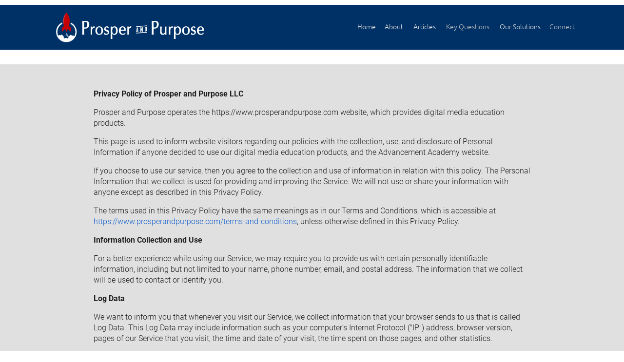

--- FILE ---
content_type: text/html; charset=UTF-8
request_url: https://prosperandpurpose.com/company-privacy-policy/
body_size: 14261
content:
<!DOCTYPE html><html><head> <!-- This page was built using Ontraport Pages v3. Learn more about the most powerful business and marketing automation platform designed for entrepreneurs and sign up for a free trial at Ontraport.com --> <meta charset="utf-8">  <meta name="viewport" content="width=device-width, initial-scale=1.0">  <link href="https://fonts.googleapis.com/icon?family=Material+Icons" rel="stylesheet"> <noscript><style>.opt-button--submit{ display: none !important; }</style></noscript> 
<script>
!function(f,b,e,v,n,t,s)
{if(f.fbq)return;n=f.fbq=function(){n.callMethod?
n.callMethod.apply(n,arguments):n.queue.push(arguments)};
if(!f._fbq)f._fbq=n;n.push=n;n.loaded=!0;n.version='2.0';
n.queue=[];t=b.createElement(e);t.async=!0;
t.src=v;s=b.getElementsByTagName(e)[0];
s.parentNode.insertBefore(t,s)}(window, document,'script',
'https://connect.facebook.net/en_US/fbevents.js');
fbq('init', '3335105719844256');
fbq('track', 'PageView');
</script>
<noscript><img height="1" width="1" style="display:none"
src="https://www.facebook.com/tr?id=3335105719844256&ev=PageView&noscript=1"
/></noscript>
 <link rel="preload stylesheet" as="style" href="//optassets.ontraport.com/opt_assets/elements_v3/common/materialize/css/opt-styles.min.css?1769044659"><style class="theme-style">h1, .h1.h1.h1 { font-family: 'Roboto', sans-serif; font-size: 60px; line-height: 60px; font-weight: 700; text-decoration: inherit;}h2, .h2.h2.h2 { font-family: 'Work Sans', sans-serif; font-size: 36px; line-height: 32px; font-weight: 300; text-decoration: inherit;}h3, .h3.h3.h3 { font-family: 'Roboto', sans-serif; font-size: 20px; line-height: 24px; font-weight: 700; text-decoration: inherit;}.label.label.label { font-family: 'Roboto', sans-serif; font-size: 14px; line-height: 14px; font-weight: 500; text-decoration: inherit;}.button.button.button { font-family: 'Roboto', sans-serif; font-size: 16px; line-height: 16px; font-weight: 700; text-decoration: inherit;}.large-body-text.large-body-text.large-body-text { font-family: 'Roboto', sans-serif; font-size: 22px; line-height: 24px; font-weight: 300; text-decoration: inherit;}.body-text.body-text.body-text { font-family: 'Roboto', sans-serif; font-size: 16px; line-height: 22px; font-weight: 300; text-decoration: inherit;}blockquote, .blockquote.blockquote.blockquote { font-family: 'Roboto', sans-serif; font-size: 34px; line-height: 38px; font-weight: 500; font-style: italic; text-decoration: inherit;}[type="radio"]:checked+span:after, [type="radio"].with-gap:checked+span:after { background-color: #1260cc!important; border-color: #1260cc!important;}.primary-color.primary-color.primary-color, .primary-color-text.primary-color-text.primary-color-text.primary-color-text { color: #1260cc;}.primary-color--hover:hover, .primary-color-text--hover:hover, .opt-theme-hover-target:hover .primary-color-text--hover { color: #1260cc !important;}.primary-color-background.primary-color-background.primary-color-background { background-color: #1260cc;}.primary-color-background--hover:hover, .opt-theme-hover-target:hover .primary-color-background--hover { background-color: #1260cc !important;}input:focus + .primary-color-input-label--focus, textarea:focus + .primary-color-input-label--focus, .opt-date-time__picker--open .primary-color-input-label--focus { color: #1260cc !important;}input:focus + .primary-color-background-input-label--focus, textarea:focus + .primary-color-background-input-label--focus, .opt-date-time__picker--open .primary-color-background-input-label--focus { background-color: #1260cc !important;}.primary-color-box-shadow--focus:focus, .opt-date-time__picker--open .primary-color-box-shadow--focus { box-shadow: 0 1px 0 0 #1260cc !important;}input:not( .filled-in ) + .primary-color-checkbox-border:before, input.filled-in + .primary-color-checkbox-border:after { border-color: #1260cc !important;}[type="checkbox"]:checked + .primary-color-checkbox-checkmark:before { border-right-color: #1260cc !important; border-bottom-color: #1260cc !important; border-left-color: transparent !important; border-top-color: transparent !important;}[type="checkbox"]:checked + .primary-color-checkbox-background:after { border-color: #1260cc !important; background-color: #1260cc !important;}.primary-color-background-dropdown--selected.primary-color-background-dropdown--selected.primary-color-background-dropdown--selected .selected { background-color: #1260cc !important;}.primary-color-dropdown--selected.primary-color-dropdown--selected.primary-color-dropdown--selected .selected { color: #1260cc !important;}.primary-color-placeholder::placeholder { color: #1260cc;}.primary-color-placeholder::-webkit-input-placeholder { color: #1260cc;}.complementary-color.complementary-color.complementary-color, .complementary-color-text.complementary-color-text.complementary-color-text.complementary-color-text { color: #ab0b09;}.complementary-color--hover:hover, .complementary-color-text--hover:hover, .opt-theme-hover-target:hover .complementary-color-text--hover { color: #ab0b09 !important;}.complementary-color-background.complementary-color-background.complementary-color-background { background-color: #ab0b09;}.complementary-color-background--hover:hover, .opt-theme-hover-target:hover .complementary-color-background--hover { background-color: #ab0b09 !important;}input:focus + .complementary-color-input-label--focus, textarea:focus + .complementary-color-input-label--focus, .opt-date-time__picker--open .complementary-color-input-label--focus { color: #ab0b09 !important;}input:focus + .complementary-color-background-input-label--focus, textarea:focus + .complementary-color-background-input-label--focus, .opt-date-time__picker--open .complementary-color-background-input-label--focus { background-color: #ab0b09 !important;}.complementary-color-box-shadow--focus:focus, .opt-date-time__picker--open .complementary-color-box-shadow--focus { box-shadow: 0 1px 0 0 #ab0b09 !important;}input:not( .filled-in ) + .complementary-color-checkbox-border:before, input.filled-in + .complementary-color-checkbox-border:after { border-color: #ab0b09 !important;}[type="checkbox"]:checked + .complementary-color-checkbox-checkmark:before { border-right-color: #ab0b09 !important; border-bottom-color: #ab0b09 !important; border-left-color: transparent !important; border-top-color: transparent !important;}[type="checkbox"]:checked + .complementary-color-checkbox-background:after { border-color: #ab0b09 !important; background-color: #ab0b09 !important;}.complementary-color-background-dropdown--selected.complementary-color-background-dropdown--selected.complementary-color-background-dropdown--selected .selected { background-color: #ab0b09 !important;}.complementary-color-dropdown--selected.complementary-color-dropdown--selected.complementary-color-dropdown--selected .selected { color: #ab0b09 !important;}.complementary-color-placeholder::placeholder { color: #ab0b09;}.complementary-color-placeholder::-webkit-input-placeholder { color: #ab0b09;}.dark-color.dark-color.dark-color, .dark-color-text.dark-color-text.dark-color-text.dark-color-text { color: #222222;}.dark-color--hover:hover, .dark-color-text--hover:hover, .opt-theme-hover-target:hover .dark-color-text--hover { color: #222222 !important;}.dark-color-background.dark-color-background.dark-color-background { background-color: #222222;}.dark-color-background--hover:hover, .opt-theme-hover-target:hover .dark-color-background--hover { background-color: #222222 !important;}input:focus + .dark-color-input-label--focus, textarea:focus + .dark-color-input-label--focus, .opt-date-time__picker--open .dark-color-input-label--focus { color: #222222 !important;}input:focus + .dark-color-background-input-label--focus, textarea:focus + .dark-color-background-input-label--focus, .opt-date-time__picker--open .dark-color-background-input-label--focus { background-color: #222222 !important;}.dark-color-box-shadow--focus:focus, .opt-date-time__picker--open .dark-color-box-shadow--focus { box-shadow: 0 1px 0 0 #222222 !important;}input:not( .filled-in ) + .dark-color-checkbox-border:before, input.filled-in + .dark-color-checkbox-border:after { border-color: #222222 !important;}[type="checkbox"]:checked + .dark-color-checkbox-checkmark:before { border-right-color: #222222 !important; border-bottom-color: #222222 !important; border-left-color: transparent !important; border-top-color: transparent !important;}[type="checkbox"]:checked + .dark-color-checkbox-background:after { border-color: #222222 !important; background-color: #222222 !important;}.dark-color-background-dropdown--selected.dark-color-background-dropdown--selected.dark-color-background-dropdown--selected .selected { background-color: #222222 !important;}.dark-color-dropdown--selected.dark-color-dropdown--selected.dark-color-dropdown--selected .selected { color: #222222 !important;}.dark-color-placeholder::placeholder { color: #222222;}.dark-color-placeholder::-webkit-input-placeholder { color: #222222;}.light-color.light-color.light-color, .light-color-text.light-color-text.light-color-text.light-color-text { color: #e0e0e0;}.light-color--hover:hover, .light-color-text--hover:hover, .opt-theme-hover-target:hover .light-color-text--hover { color: #e0e0e0 !important;}.light-color-background.light-color-background.light-color-background { background-color: #e0e0e0;}.light-color-background--hover:hover, .opt-theme-hover-target:hover .light-color-background--hover { background-color: #e0e0e0 !important;}input:focus + .light-color-input-label--focus, textarea:focus + .light-color-input-label--focus, .opt-date-time__picker--open .light-color-input-label--focus { color: #e0e0e0 !important;}input:focus + .light-color-background-input-label--focus, textarea:focus + .light-color-background-input-label--focus, .opt-date-time__picker--open .light-color-background-input-label--focus { background-color: #e0e0e0 !important;}.light-color-box-shadow--focus:focus, .opt-date-time__picker--open .light-color-box-shadow--focus { box-shadow: 0 1px 0 0 #e0e0e0 !important;}input:not( .filled-in ) + .light-color-checkbox-border:before, input.filled-in + .light-color-checkbox-border:after { border-color: #e0e0e0 !important;}[type="checkbox"]:checked + .light-color-checkbox-checkmark:before { border-right-color: #e0e0e0 !important; border-bottom-color: #e0e0e0 !important; border-left-color: transparent !important; border-top-color: transparent !important;}[type="checkbox"]:checked + .light-color-checkbox-background:after { border-color: #e0e0e0 !important; background-color: #e0e0e0 !important;}.light-color-background-dropdown--selected.light-color-background-dropdown--selected.light-color-background-dropdown--selected .selected { background-color: #e0e0e0 !important;}.light-color-dropdown--selected.light-color-dropdown--selected.light-color-dropdown--selected .selected { color: #e0e0e0 !important;}.light-color-placeholder::placeholder { color: #e0e0e0;}.light-color-placeholder::-webkit-input-placeholder { color: #e0e0e0;}.white-color.white-color.white-color, .white-color-text.white-color-text.white-color-text.white-color-text { color: #ffffff;}.white-color--hover:hover, .white-color-text--hover:hover, .opt-theme-hover-target:hover .white-color-text--hover { color: #ffffff !important;}.white-color-background.white-color-background.white-color-background { background-color: #ffffff;}.white-color-background--hover:hover, .opt-theme-hover-target:hover .white-color-background--hover { background-color: #ffffff !important;}input:focus + .white-color-input-label--focus, textarea:focus + .white-color-input-label--focus, .opt-date-time__picker--open .white-color-input-label--focus { color: #ffffff !important;}input:focus + .white-color-background-input-label--focus, textarea:focus + .white-color-background-input-label--focus, .opt-date-time__picker--open .white-color-background-input-label--focus { background-color: #ffffff !important;}.white-color-box-shadow--focus:focus, .opt-date-time__picker--open .white-color-box-shadow--focus { box-shadow: 0 1px 0 0 #ffffff !important;}input:not( .filled-in ) + .white-color-checkbox-border:before, input.filled-in + .white-color-checkbox-border:after { border-color: #ffffff !important;}[type="checkbox"]:checked + .white-color-checkbox-checkmark:before { border-right-color: #ffffff !important; border-bottom-color: #ffffff !important; border-left-color: transparent !important; border-top-color: transparent !important;}[type="checkbox"]:checked + .white-color-checkbox-background:after { border-color: #ffffff !important; background-color: #ffffff !important;}.white-color-background-dropdown--selected.white-color-background-dropdown--selected.white-color-background-dropdown--selected .selected { background-color: #ffffff !important;}.white-color-dropdown--selected.white-color-dropdown--selected.white-color-dropdown--selected .selected { color: #ffffff !important;}.white-color-placeholder::placeholder { color: #ffffff;}.white-color-placeholder::-webkit-input-placeholder { color: #ffffff;}.primary-color-text--focus:focus, .opt-date-time__picker--open .primary-color-text--focus { color: #1260cc!important;}.primary-color-background--focus:focus, .opt-date-time__picker--open .primary-color-background--focus { background-color: #1260cc !important;}.complementary-color-text--focus:focus, .opt-date-time__picker--open .complementary-color-text--focus { color: #ab0b09!important;}.complementary-color-background--focus:focus, .opt-date-time__picker--open .complementary-color-background--focus { background-color: #ab0b09 !important;}.dark-color-text--focus:focus, .opt-date-time__picker--open .dark-color-text--focus { color: #222222!important;}.dark-color-background--focus:focus, .opt-date-time__picker--open .dark-color-background--focus { background-color: #222222 !important;}.light-color-text--focus:focus, .opt-date-time__picker--open .light-color-text--focus { color: #e0e0e0!important;}.light-color-background--focus:focus, .opt-date-time__picker--open .light-color-background--focus { background-color: #e0e0e0 !important;}.white-color-text--focus:focus, .opt-date-time__picker--open .white-color-text--focus { color: #ffffff!important;}.white-color-background--focus:focus, .opt-date-time__picker--open .white-color-background--focus { background-color: #ffffff !important;}.primary-color-border.primary-color-border.primary-color-border { border-color: #1260cc;}.complementary-color-border.complementary-color-border.complementary-color-border { border-color: #ab0b09;}.dark-color-border.dark-color-border.dark-color-border { border-color: #222222;}.light-color-border.light-color-border.light-color-border { border-color: #e0e0e0;}.white-color-border.white-color-border.white-color-border { border-color: #ffffff;}.primary-color-border-top.primary-color-border-top.primary-color-border-top.primary-color-border-top { border-top-color: #1260cc;}.complementary-color-border-top.complementary-color-border-top.complementary-color-border-top.complementary-color-border-top { border-top-color: #ab0b09;}.dark-color-border-top.dark-color-border-top.dark-color-border-top.dark-color-border-top { border-top-color: #222222;}.light-color-border-top.light-color-border-top.light-color-border-top.light-color-border-top { border-top-color: #e0e0e0;}.white-color-border-top.white-color-border-top.white-color-border-top.white-color-border-top { border-top-color: #ffffff;}.primary-color-border-left.primary-color-border-left.primary-color-border-left.primary-color-border-left { border-left-color: #1260cc;}.complementary-color-border-left.complementary-color-border-left.complementary-color-border-left.complementary-color-border-left { border-left-color: #ab0b09;}.dark-color-border-left.dark-color-border-left.dark-color-border-left.dark-color-border-left { border-left-color: #222222;}.light-color-border-left.light-color-border-left.light-color-border-left.light-color-border-left { border-left-color: #e0e0e0;}.white-color-border-left.white-color-border-left.white-color-border-left.white-color-border-left { border-left-color: #ffffff;}.primary-color-border-bottom.primary-color-border-bottom.primary-color-border-bottom.primary-color-border-bottom { border-bottom-color: #1260cc;}.complementary-color-border-bottom.complementary-color-border-bottom.complementary-color-border-bottom.complementary-color-border-bottom { border-bottom-color: #ab0b09;}.dark-color-border-bottom.dark-color-border-bottom.dark-color-border-bottom.dark-color-border-bottom { border-bottom-color: #222222;}.light-color-border-bottom.light-color-border-bottom.light-color-border-bottom.light-color-border-bottom { border-bottom-color: #e0e0e0;}.white-color-border-bottom.white-color-border-bottom.white-color-border-bottom.white-color-border-bottom { border-bottom-color: #ffffff;}.primary-color-border-right.primary-color-border-right.primary-color-border-right.primary-color-border-right { border-right-color: #1260cc;}.complementary-color-border-right.complementary-color-border-right.complementary-color-border-right.complementary-color-border-right { border-right-color: #ab0b09;}.dark-color-border-right.dark-color-border-right.dark-color-border-right.dark-color-border-right { border-right-color: #222222;}.light-color-border-right.light-color-border-right.light-color-border-right.light-color-border-right { border-right-color: #e0e0e0;}.white-color-border-right.white-color-border-right.white-color-border-right.white-color-border-right { border-right-color: #ffffff;}.primary-color-border--hover:hover, .opt-theme-hover-target:hover .primary-color-border--hover { border-color: #1260cc !important;}.complementary-color-border--hover:hover, .opt-theme-hover-target:hover .complementary-color-border--hover { border-color: #ab0b09 !important;}.dark-color-border--hover:hover, .opt-theme-hover-target:hover .dark-color-border--hover { border-color: #222222 !important;}.light-color-border--hover:hover, .opt-theme-hover-target:hover .light-color-border--hover { border-color: #e0e0e0 !important;}.white-color-border--hover:hover, .opt-theme-hover-target:hover .white-color-border--hover { border-color: #ffffff !important;}.primary-color-border-top--hover:hover, .opt-theme-hover-target:hover .primary-color-border-top--hover { border-top-color: #1260cc !important;}.complementary-color-border-top--hover:hover, .opt-theme-hover-target:hover .complementary-color-border-top--hover { border-top-color: #ab0b09 !important;}.dark-color-border-top--hover:hover, .opt-theme-hover-target:hover .dark-color-border-top--hover { border-top-color: #222222 !important;}.light-color-border-top--hover:hover, .opt-theme-hover-target:hover .light-color-border-top--hover { border-top-color: #e0e0e0 !important;}.white-color-border-top--hover:hover, .opt-theme-hover-target:hover .white-color-border-top--hover { border-top-color: #ffffff !important;}.primary-color-border-left--hover:hover, .opt-theme-hover-target:hover .primary-color-border-left--hover { border-left-color: #1260cc !important;}.complementary-color-border-left--hover:hover, .opt-theme-hover-target:hover .complementary-color-border-left--hover { border-left-color: #ab0b09 !important;}.dark-color-border-left--hover:hover, .opt-theme-hover-target:hover .dark-color-border-left--hover { border-left-color: #222222 !important;}.light-color-border-left--hover:hover, .opt-theme-hover-target:hover .light-color-border-left--hover { border-left-color: #e0e0e0 !important;}.white-color-border-left--hover:hover, .opt-theme-hover-target:hover .white-color-border-left--hover { border-left-color: #ffffff !important;}.primary-color-border-bottom--hover:hover, .opt-theme-hover-target:hover .primary-color-border-bottom--hover { border-bottom-color: #1260cc !important;}.complementary-color-border-bottom--hover:hover, .opt-theme-hover-target:hover .complementary-color-border-bottom--hover { border-bottom-color: #ab0b09 !important;}.dark-color-border-bottom--hover:hover, .opt-theme-hover-target:hover .dark-color-border-bottom--hover { border-bottom-color: #222222 !important;}.light-color-border-bottom--hover:hover, .opt-theme-hover-target:hover .light-color-border-bottom--hover { border-bottom-color: #e0e0e0 !important;}.white-color-border-bottom--hover:hover, .opt-theme-hover-target:hover .white-color-border-bottom--hover { border-bottom-color: #ffffff !important;}.primary-color-border-right--hover:hover, .opt-theme-hover-target:hover .primary-color-border-right--hover { border-right-color: #1260cc !important;}.complementary-color-border-right--hover:hover, .opt-theme-hover-target:hover .complementary-color-border-right--hover { border-right-color: #ab0b09 !important;}.dark-color-border-right--hover:hover, .opt-theme-hover-target:hover .dark-color-border-right--hover { border-right-color: #222222 !important;}.light-color-border-right--hover:hover, .opt-theme-hover-target:hover .light-color-border-right--hover { border-right-color: #e0e0e0 !important;}.white-color-border-right--hover:hover, .opt-theme-hover-target:hover .white-color-border-right--hover { border-right-color: #ffffff !important;}.primary-color-border--focus:focus, .opt-date-time__picker--open .primary-color-border--focus { border-color: #1260cc !important;}.complementary-color-border--focus:focus, .opt-date-time__picker--open .complementary-color-border--focus { border-color: #ab0b09 !important;}.dark-color-border--focus:focus, .opt-date-time__picker--open .dark-color-border--focus { border-color: #222222 !important;}.light-color-border--focus:focus, .opt-date-time__picker--open .light-color-border--focus { border-color: #e0e0e0 !important;}.white-color-border--focus:focus, .opt-date-time__picker--open .white-color-border--focus { border-color: #ffffff !important;}.primary-color-border-top--focus:focus, .opt-date-time__picker--open .primary-color-border-top--focus { border-top-color: #1260cc !important;}.complementary-color-border-top--focus:focus, .opt-date-time__picker--open .complementary-color-border-top--focus { border-top-color: #ab0b09 !important;}.dark-color-border-top--focus:focus, .opt-date-time__picker--open .dark-color-border-top--focus { border-top-color: #222222 !important;}.light-color-border-top--focus:focus, .opt-date-time__picker--open .light-color-border-top--focus { border-top-color: #e0e0e0 !important;}.white-color-border-top--focus:focus, .opt-date-time__picker--open .white-color-border-top--focus { border-top-color: #ffffff !important;}.primary-color-border-left--focus:focus, .opt-date-time__picker--open .primary-color-border-left--focus { border-left-color: #1260cc !important;}.complementary-color-border-left--focus:focus, .opt-date-time__picker--open .complementary-color-border-left--focus { border-left-color: #ab0b09 !important;}.dark-color-border-left--focus:focus, .opt-date-time__picker--open .dark-color-border-left--focus { border-left-color: #222222 !important;}.light-color-border-left--focus:focus, .opt-date-time__picker--open .light-color-border-left--focus { border-left-color: #e0e0e0 !important;}.white-color-border-left--focus:focus, .opt-date-time__picker--open .white-color-border-left--focus { border-left-color: #ffffff !important;}.primary-color-border-bottom--focus:focus, .opt-date-time__picker--open .primary-color-border-bottom--focus { border-bottom-color: #1260cc !important;}.complementary-color-border-bottom--focus:focus, .opt-date-time__picker--open .complementary-color-border-bottom--focus { border-bottom-color: #ab0b09 !important;}.dark-color-border-bottom--focus:focus, .opt-date-time__picker--open .dark-color-border-bottom--focus { border-bottom-color: #222222 !important;}.light-color-border-bottom--focus:focus, .opt-date-time__picker--open .light-color-border-bottom--focus { border-bottom-color: #e0e0e0 !important;}.white-color-border-bottom--focus:focus, .opt-date-time__picker--open .white-color-border-bottom--focus { border-bottom-color: #ffffff !important;}.primary-color-border-right--focus:focus, .opt-date-time__picker--open .primary-color-border-right--focus { border-right-color: #1260cc !important;}.complementary-color-border-right--focus:focus, .opt-date-time__picker--open .complementary-color-border-right--focus { border-right-color: #ab0b09 !important;}.dark-color-border-right--focus:focus, .opt-date-time__picker--open .dark-color-border-right--focus { border-right-color: #222222 !important;}.light-color-border-right--focus:focus, .opt-date-time__picker--open .light-color-border-right--focus { border-right-color: #e0e0e0 !important;}.white-color-border-right--focus:focus, .opt-date-time__picker--open .white-color-border-right--focus { border-right-color: #ffffff !important;}.spacing { padding-top: 20px; padding-bottom: 20px;}[opt-type="background-v3"] .opt-row { max-width: 100%; margin:0 auto;}@media only screen and (max-width: 600px) {}.spacing { padding-top: 20px; padding-bottom: 20px;}.op-gradient-tb-primary-1974fc { background:linear-gradient(to bottom, #1260cc, #1974fc)}</style><link rel="shortcut icon" type="image/ico" href="//i.ontraport.com/189928.98a9edaf2027a06d6f3049b92706f460.PNG"><title>Privacy Policy</title><meta name="description" content="Review the Privacy Policy of Advancement Academy LLC regarding: Information Collection and Use, Log Data, Cookies, Service Partners, Security, Links to Other Sites, Children's Privacy, Changes to This Privacy Policy, and how to Contact Us."><meta name="twitter:card" content="summary_large_image"><meta property="og:type" content="website"><meta property="og:url" content="https://"><link rel="dns-prefetch" href="https://www.google.com"><link rel="dns-prefetch" href="//i.ontraport.com"><link rel="dns-prefetch" href="https://fonts.googleapis.com"><link rel="dns-prefetch" href="//optassets.ontraport.com"><link rel="dns-prefetch" href="https://connect.facebook.net"><link rel="dns-prefetch" href="https://www.facebook.com"><meta name="og:image" content="//i.ontraport.com/189928.f480f4870f9d6b8832fa25f0b4a6272c.PNG"><meta name="twitter:image" content="//i.ontraport.com/189928.f480f4870f9d6b8832fa25f0b4a6272c.PNG"><script class="page-theme-color-scripts"> var op = window.op || ( window.op = {} ); op.themeColors = { 'primary-color': '#1260cc', 'complementary-color': '#ab0b09', 'dark-color': '#222222', 'light-color': '#e0e0e0', 'white-color': '#ffffff' }; op.gbGradients = {}; /* * Merge the global block gradient objects into the op objects list of needed gradients * so we have a master list to compare against. Any gradients not in the master list, pass * along to be added to the page via css. */ op.gbGradientMerge = function( gradients, id ) { var temp = {}; Object.keys( gradients ).forEach( function( gradientKey ) { if( !op.gbGradients[ gradientKey ] ) { op.gbGradients[ gradientKey ] = gradients[ gradientKey ]; } } ); if( op.makeGradientCSS && Object.keys( op.gbGradients ).length ) { op.addGbGradientCss( op.gbGradients ); } }; /* * Add a style tag that contains the gradients defined in gbGradients to the DOM * @param gbGradients {object} * @param id {string} block uuid */ op.addGbGradientCss = function( gbGradients ) { var styles = op.makeGradientCSS( gbGradients, op.themeColors ); var head = document.head; var styleTag = document.createElement('style'); styleTag.innerHTML = styles; head.appendChild( styleTag ); } ; </script><script id='dc-param'> dcParam={"object_id":"0","contact_id":"0","hash":"$2a$08$fBjwhBeqWCFikyzZ4OVMGuong66ON7zKFsLTgSVbkK2iuO8lPQgA6"}</script><script id='aws-param'> awsParam="YToyOntzOjQ6Imhhc2giO3M6MzI6IjRjNDFmY2FmYTZlMGJjODE3YmM1MTQyMmEyYTUyNjk5IjtzOjY6ImV4cGlyeSI7aToxNzY5MjMxMTU1O30="</script><script type='text/javascript'>window._opt_lpid='135.0'; window.isONTRApage = true;</script>
 <meta name='unique' value=1>
 </head><body data-rsssl=1 opt-version="3">   <div id="fb-root"></div> <div class="opt-container" opt-id="template-background" opt-type="background-v3"><!--conditional block #a0746e01-309f-c3fd-e6d1-6162de409d24--><div id="o6162de409d24" class="opt-row opt-id-a0746e01-309f-c3fd-e6d1-6162de409d24" opt-id="a0746e01-309f-c3fd-e6d1-6162de409d24" opt-type="block-v3" style="z-index: 3; padding-top: 0px; padding-bottom: 0px;" data-block-viewport-display="desktop" page-select=""><style id="sa0746e01-309f-c3fd-e6d1-6162de409d24">.opt-id-a0746e01-309f-c3fd-e6d1-6162de409d24 > .opt-border{border-style: none;border-width: 1px}.opt-id-a0746e01-309f-c3fd-e6d1-6162de409d24 > .opt-border.opt-border > .bg-color-overlay > .border-arrow--bottom{border-style: none;border-width: 1px}</style><style id="sa0746e01-309f-c3fd-e6d1-6162de409d24-153">.opt-id-a0746e01-309f-c3fd-e6d1-6162de409d24 [opt-id="153"] .opt-link-style:hover{font-weight: inherit !important;font-style: normal !important;text-decoration: underline !important}</style><div class="block__style z-depth-00 z-depth-00--hover opt-border dark-color-border dark-color-border--hover" opt-id="block-background" style="padding: 10px 0px 30px; background-color: transparent;"><div class="js-opt-bg-img bg-color-overlay op-gradient-tb-primary-1974fc" style="opacity: 0;"></div><div class="container full-width block-align--top z-depth-00 z-depth-00--hover"><div class="row" style="z-index: 1;"><div opt-id="164" class="col s12 m1 col--empty"><div class="col__style opt-border" style="background-color: transparent;"><div class="js-opt-bg-img bg-color-overlay" style="background-color: rgb(0, 49, 102); opacity: 1;"></div><div class="sub-row"><div class="sub-col--empty"></div></div></div></div><div opt-id="141" class="col s12 m3" style="padding: 0px;"><div class="col__style col__style--top opt-border" style="padding: 10px 0px; background-color: transparent;"><div class="js-opt-bg-img bg-color-overlay" style="background-color: rgb(0, 49, 102); opacity: 1;"></div><div class="sub-row"><div class="sub-col s1"><div class="el__style el-id-163" style="margin: 0px auto; padding: 0px; left: 0px; text-align: center; max-width: 100%;"><a><div opt-id="163" class="opt-element img-container opt-border opt-lazy-img" style="max-width: 3581px; max-height: 808px;"> <img class="responsive-img hover-img" title="" alt=""> <img class="responsive-img img opt-lazy-img__img" src="https://app.ontraport.com/images/opt_default_image.png" srcset="https://app.ontraport.com/images/opt_default_image.png" title="" alt="" style="padding-bottom: calc(23% - 1px);" data-src="//i.ontraport.com/189928.f480f4870f9d6b8832fa25f0b4a6272c.PNG" data-srcset="" width="3581" height="808"> <div class="opt-lazy-img__placeholder"></div><style class="opt-element-spacing-style"> @media ( max-width: 600px ) {.opt-id-a0746e01-309f-c3fd-e6d1-6162de409d24 .el-id-163 {max-width:100% !important;} } </style></div></a></div></div></div></div><style class="opt-column-spacing-style"> @media ( max-width: 600px ) {.opt-id-a0746e01-309f-c3fd-e6d1-6162de409d24 [opt-id="141"] .col__style {padding-top:0px !important;padding-bottom:0px !important;} } </style></div><div opt-id="143" class="col s12 m8" style="padding: 0px;"><div class="col__style col__style--center opt-border" style="padding: 0px 70px 0px 0px; background-color: transparent;"><div class="js-opt-bg-img bg-color-overlay" style="background-color: rgb(0, 49, 102); opacity: 1;"></div><div class="sub-row"><div class="sub-col s1"><div class="el__style el-id-153" style="margin-top: 6px; margin-bottom: 10px; margin-left: auto; padding: 0px 28px 0px 0px; left: 0px;"><div class="opt-element dark-color-text body-text" opt-id="153" opt-element="text" data-font-family="'Ubuntu', sans-serif" style="font-family: &quot;Ubuntu&quot;, sans-serif; font-size: 14px; line-height: 14px;"><i opt-type="icon" style="display: none; margin: 0px 5px; font-size: 32px;" class="opt-element material-icons dark-color-text -text--hover">settings</i><div class="opt-text-wrapper"><div style="text-align:right"><span class="white-color-text"><a href="https://prosperandpurpose.com" target="_self" title="Link: https://prosperandpurpose.com" data-file_name="" data-page_select="" data-url_type="default" data-url_text="https://prosperandpurpose.com" data-hash="" class="opt-link-style light-color-text complementary-color--hover">Home</a> &nbsp;&nbsp;&nbsp;&nbsp; <a href="https://prosperandpurpose.com/about" target="_self" title="Link: https://prosperandpurpose.com/about" data-file_name="" data-page_select="" data-url_text="https://prosperandpurpose.com/about" data-url_type="default" data-hash="" class="opt-link-style light-color-text complementary-color--hover">About</a> &nbsp;&nbsp;&nbsp;&nbsp;&nbsp; <span style="color:#bdbdbd"><a href="https://www.prosperandpurpose.com/articles" target="_self" title="Link: https://www.prosperandpurpose.com/articles" data-file_name="" data-page_select="" data-url_text="https://www.prosperandpurpose.com/articles" data-url_type="default" data-hash="" class="opt-link-style light-color-text complementary-color--hover">Articles</a>&nbsp;&nbsp;&nbsp;&nbsp;&nbsp;&nbsp; Key Questions &nbsp;&nbsp;&nbsp;&nbsp;<b>&nbsp; </b><a data-cke-saved-href="https://www.prosperandpurpose.com/articles" href="https://www.prosperandpurpose.com/our-solutions" target="_self" title="Link: https://www.prosperandpurpose.com/our-solutions" data-file_name="" data-page_select="" data-url_text="https://www.prosperandpurpose.com/our-solutions" data-url_type="default" data-hash="" class="opt-link-style light-color-text complementary-color--hover">Our Solutions</a>&nbsp;&nbsp;&nbsp;&nbsp;&nbsp; Connect</span><a href="javascript://" target="_blank" title="Link: javascript://" data-file_name="" data-page_select="" data-url_text="" data-url_type="ontraform" data-hash="" data-opf-trigger="p2c189928f29" class="opt-link-style light-color-text complementary-color--hover"><span style="color:#bdbdbd"> </span></a></span></div></div></div></div></div></div></div><style class="opt-column-spacing-style"> @media ( max-width: 600px ) {.opt-id-a0746e01-309f-c3fd-e6d1-6162de409d24 [opt-id="143"] .col__style {padding-right:0px !important;} } </style></div></div></div></div><style class="opt-block-spacing-style"> @media ( max-width: 600px ) {.opt-id-a0746e01-309f-c3fd-e6d1-6162de409d24 .block__style {padding-top:20px !important;padding-bottom:20px !important;padding-left:20px !important;padding-right:20px !important;} } </style></div><!--end conditional block #a0746e01-309f-c3fd-e6d1-6162de409d24--><!--conditional block #10db033c-197a-c6f3-48a0-f9c30ca13704--><div id="of9c30ca13704" class="opt-row opt-id-10db033c-197a-c6f3-48a0-f9c30ca13704" opt-id="10db033c-197a-c6f3-48a0-f9c30ca13704" opt-type="block-v3" style="z-index: 2; padding-top: 0px; padding-bottom: 0px;" data-block-viewport-display="all"><style id="s10db033c-197a-c6f3-48a0-f9c30ca13704-2">.opt-id-10db033c-197a-c6f3-48a0-f9c30ca13704 [opt-id="2"] .opt-link-style:hover{font-weight: inherit !important;font-style: normal !important;text-decoration: underline !important}</style><div class="block__style opt-border" opt-id="block-background" style="padding: 40px 0px; background-color: transparent;"><div class="js-opt-bg-img bg-color-overlay light-color-background" style="opacity: 1;"></div><div class="container block-align--top"><div class="row" style="z-index: 1;"><div opt-id="1" class="col s12 m12 "><div class="col__style"><div class="sub-row "><div class="sub-col s1"><div class="el__style el-id-2" style="margin-top: 10px; margin-bottom: 0px; padding: 0px;"><div class="opt-element dark-color-text body-text" opt-id="2" opt-element="text"><i opt-type="icon" style="display: none; margin: 0px 5px; font-size: 32px;" class="opt-element material-icons dark-color-text -text--hover">settings</i><div class="opt-text-wrapper"><p><b><span>Privacy Policy of Prosper and Purpose LLC</span></b><br></p><p><span>Prosper and Purpose operates the https://www.prosperandpurpose.com website, which provides digital media education products.</span><br></p><p><span>This page is used to inform website visitors regarding our policies with the collection, use, and disclosure of Personal Information if anyone decided to use our digital media education products, and the Advancement Academy website.</span></p><p><span>If you choose to use our service, then you agree to the collection and use of information in relation with this policy. The Personal Information that we collect is used for providing and improving the Service. We will not use or share your information with anyone except as described in this Privacy Policy.</span></p><p><span>The terms used in this Privacy Policy have the same meanings as in our Terms and Conditions, which is accessible at <a href="https://www.prosperandpurpose.com/terms-and-conditions" target="_blank" title="Link: https://www.prosperandpurpose.com/terms-and-conditions" data-file_name="" data-page_select="" data-url_text="https://www.prosperandpurpose.com/terms-and-conditions" data-url_type="default" data-hash="" class="opt-link-style primary-color-text primary-color--hover">https://www.prosperandpurpose.com/terms-and-conditions</a>, unless otherwise defined in this Privacy Policy. </span><br></p><p><b><span>Information Collection and Use</span></b></p><p><span>For a better experience while using our Service, we may require you to provide us with certain personally identifiable information, including but not limited to your name, phone number, email, and postal address. The information that we collect will be used to contact or identify you.</span></p><p><b><span>Log Data</span></b></p><p><span>We want to inform you that whenever you visit our Service, we collect information that your browser sends to us that is called Log Data. This Log Data may include information such as your computer’s Internet Protocol ("IP") address, browser version, pages of our Service that you visit, the time and date of your visit, the time spent on those pages, and other statistics.</span></p><p><b><span>Cookies</span></b></p><p><span>Cookies are files with small amount of data that is commonly used an anonymous unique identifier. These are sent to your browser from the website that you visit and are stored on your computer’s hard drive.</span></p><p><span>Our website uses these "cookies" to collection information and to improve our Service. You have the option to either accept or refuse these cookies, and know when a cookie is being sent to your computer. If you choose to refuse our cookies, you may not be able to use some portions of our Service.</span></p><p><b><span>Service Providers</span></b></p><p><span>We may employ third-party companies and individuals due to the following reasons:</span></p><ul><li><span>To facilitate our Service;</span></li><li><span>To provide the Service on our behalf;</span></li><li><span>To perform Service-related services; or</span></li><li><span>To assist us in analyzing how our Service is used.</span></li></ul><p><span>We want to inform our Service users that these third parties have access to your Personal Information. The reason is to perform the tasks assigned to them on our behalf. However, they are obligated not to disclose or use the information for any other purpose.</span></p><p><b><span>Security</span></b></p><p><span>We value your trust in providing us your Personal Information, thus we are striving to use commercially acceptable means of protecting it. But remember that no method of transmission over the internet, or method of electronic storage is 100% secure and reliable, and we cannot guarantee its absolute security.</span></p><p><b><span>Links to Other Sites</span></b></p><p><span>Our Service may contain links to other sites. If you click on a third-party link, you will be directed to that site. Note that these external sites are not operated by us. Therefore, we strongly advise you to review the Privacy Policy of these websites. We have no control over, and assume no responsibility for the content, privacy policies, or practices of any third-party sites or services.</span></p><p><b><span>Children’s Privacy</span></b><br></p><p><span>Our Services do not address anyone under the age of 13. We do not knowingly collect personal identifiable information from children under 13. In the case we discover that a child under 13 has provided us with personal information, we immediately delete this from our servers. If you are a parent or guardian and you are aware that your child has provided us with personal information, please contact us so that we will be able to do necessary actions.</span><br></p><p><b><span>Changes to This Privacy Policy</span></b></p><p><span>We may update our Privacy Policy from time to time. Thus, we advise you to review this page periodically for any changes. We will notify you of any changes by posting the new Privacy Policy on this page. These changes are effective immediately, after they are posted on this page.</span></p><p><b><span>Contact Us</span></b></p><p><span>If you have any questions or suggestions about our Privacy Policy, do not hesitate to contact us connect@prosperandpurpose.com .</span></p></div></div></div></div></div></div></div></div></div></div><style class="opt-block-spacing-style"> @media ( max-width: 600px ) {.opt-id-10db033c-197a-c6f3-48a0-f9c30ca13704 .block__style {padding-top:20px !important;padding-bottom:20px !important;padding-left:20px !important;padding-right:20px !important;} } </style></div><!--end conditional block #10db033c-197a-c6f3-48a0-f9c30ca13704--><!--conditional block #261f273e-4a97-2a8b-9b2d-b33795f83785--><div id="ob33795f83785" class="opt-row opt-id-261f273e-4a97-2a8b-9b2d-b33795f83785" opt-id="261f273e-4a97-2a8b-9b2d-b33795f83785" opt-type="block-v3" style="z-index: 1; padding-top: 0px; padding-bottom: 0px;" data-block-viewport-display="desktop"><style id="s261f273e-4a97-2a8b-9b2d-b33795f83785-8">.opt-id-261f273e-4a97-2a8b-9b2d-b33795f83785 [opt-id="8"] .opt-link-style:hover{font-weight: inherit !important;font-style: normal !important;text-decoration: underline !important}</style><style id="s261f273e-4a97-2a8b-9b2d-b33795f83785-7">.opt-id-261f273e-4a97-2a8b-9b2d-b33795f83785 [opt-id="7"] .opt-link-style:hover{font-weight: inherit !important;font-style: normal !important;text-decoration: underline !important}</style><div class="block__style opt-border" opt-id="block-background" style="padding: 40px 0px; background-color: transparent;"><div class="js-opt-bg-img bg-color-overlay" style="background-color: rgb(17, 17, 17); opacity: 1;"></div><div class="container full-width block-align--top"><div class="row" style="z-index: 2;"><div opt-id="2" class="col s12 m4 "><div class="col__style"><div class="sub-row "><div class="sub-col s1"><div class="el__style el-id-5" style="margin: 0px auto; padding: 0px; left: 0px; text-align: center; max-width: 49%;"><a href="https://advancement.academy" target="_self" data-file_name="" data-page_select="" data-url_type="default"><div opt-id="5" class="opt-element img-container opt-border opt-lazy-img" style="max-width: 2857px; max-height: 1538px;"> <img class="responsive-img hover-img" title="Advancement Academy Logo" alt="Advancement Academy Logo" srcset=""> <img class="responsive-img img opt-lazy-img__img" src="https://app.ontraport.com/images/opt_default_image.png" srcset="https://app.ontraport.com/images/opt_default_image.png" title="Advancement Academy Logo" alt="Advancement Academy Logo" style="padding-bottom: calc(54% - 1px);" data-src="//i.ontraport.com/189928.b9b81a6483304e2e4f5621718c0b17d0.PNG" data-srcset="//i.ontraport.com/189928.b9b81a6483304e2e4f5621718c0b17d0.PNG?ops=640 640w, //i.ontraport.com/189928.b9b81a6483304e2e4f5621718c0b17d0.PNG?ops=1024 1024w, //i.ontraport.com/189928.b9b81a6483304e2e4f5621718c0b17d0.PNG?ops=1280 1280w, //i.ontraport.com/189928.b9b81a6483304e2e4f5621718c0b17d0.PNG?ops=1920 1920w, //i.ontraport.com/189928.b9b81a6483304e2e4f5621718c0b17d0.PNG?ops=2857 2857w" width="2857" height="1538"> <div class="opt-lazy-img__placeholder"></div><style class="opt-element-spacing-style"> @media ( max-width: 600px ) {.opt-id-261f273e-4a97-2a8b-9b2d-b33795f83785 .el-id-5 {margin-bottom:30px !important;margin-right: auto !important;margin-left: auto !important;left: 0 !important;text-align: center !important;max-width:82% !important;} } </style></div></a></div></div></div></div></div><div opt-id="3" class="col s12 m4 " style="padding: 0px;"><div class="col__style col__style--top opt-border" style="padding: 20px 0px 0px;"><div class="sub-row sub-row--full"><div class="sub-col s4"><div class="el__style el-id-10" style="margin-top: 0px; margin-bottom: 0px; padding: 0px;"><a href="https://www.facebook.com/prosperandpurposemedia" target="_blank" data-page_select="" data-file_name="" data-url_type="default"><i opt-id="10" class="opt-element fa fa-facebook white-color-text op-icon-color-hover-1976d2" style="font-size: 32px;"><style class="opt-element-spacing-style"> @media ( max-width: 600px ) {.opt-id-261f273e-4a97-2a8b-9b2d-b33795f83785 .el-id-10 {margin-right: auto !important;margin-left: auto !important;left: 0 !important;text-align: center !important;} } </style></i></a><style class="opt-icon-style">.op-icon-color-hover-1976d2:hover { color: #1976d2 !important }</style></div></div><div class="sub-col s4" style="flex-basis: 100%;"><div class="el__style el-id-17" style="margin-top: 0px; margin-bottom: 0px; padding: 0px;"><a href="https://www.instagram.com/prosperandpurpose" target="_blank" data-page_select="" data-file_name="" data-url_type="default"><i opt-id="17" class="opt-element fa fa-instagram white-color-text op-icon-color-hover-ff3d00" style="font-size: 32px;"><style class="opt-element-spacing-style"> @media ( max-width: 600px ) {.opt-id-261f273e-4a97-2a8b-9b2d-b33795f83785 .el-id-17 {margin-right: auto !important;margin-left: auto !important;left: 0 !important;text-align: center !important;} } </style></i></a><style class="opt-icon-style">.op-icon-color-hover-ff3d00:hover { color: #ff3d00 !important }</style></div></div><div class="sub-col s4"><div class="el__style el-id-12" style="margin-top: 0px; margin-bottom: 0px; padding: 0px;"><i opt-id="12" class="opt-element fa fa-twitter white-color-text op-icon-color-hover-00e5ff" style="font-size: 32px;"><style class="opt-element-spacing-style"> @media ( max-width: 600px ) {.opt-id-261f273e-4a97-2a8b-9b2d-b33795f83785 .el-id-12 {margin-right: auto !important;margin-left: auto !important;left: 0 !important;text-align: center !important;} } </style></i><style class="opt-icon-style">.op-icon-color-hover-00e5ff:hover { color: #00e5ff !important }</style></div></div><div class="sub-col s4"><div class="el__style el-id-14" style="margin-top: 0px; margin-bottom: 0px; padding: 0px;"><a href="https://www.linkedin.com/company/prosper-purpose/" target="_blank" data-page_select="" data-file_name="" data-url_type="default"><i opt-id="14" class="opt-element fa fa-linkedin white-color-text op-icon-color-hover-2196f3" style="font-size: 32px;"><style class="opt-element-spacing-style"> @media ( max-width: 600px ) {.opt-id-261f273e-4a97-2a8b-9b2d-b33795f83785 .el-id-14 {margin-right: auto !important;margin-left: auto !important;left: 0 !important;text-align: center !important;} } </style></i></a><style class="opt-icon-style">.op-icon-color-hover-2196f3:hover { color: #2196f3 !important }</style></div></div></div></div><style class="opt-column-spacing-style"> @media ( max-width: 600px ) {.opt-id-261f273e-4a97-2a8b-9b2d-b33795f83785 [opt-id="3"] .col__style {padding-top:0px !important;} } </style></div><div opt-id="4" class="col s12 m4 " style="padding: 0px;"><div class="col__style col__style--top opt-border" style="padding: 20px 0px 0px;"><div class="sub-row "><div class="sub-col s1"><div class="el__style el-id-13" style="margin-top: 0px; margin-bottom: 0px; padding: 0px;"><a href="https://www.youtube.com/channel/UC_o4dTfG13e_EsY5I3c3qKg" target="_blank" data-page_select="" data-file_name="" data-url_type="default"><i opt-id="13" class="opt-element fa fa-youtube-play white-color-text op-icon-color-hover-d50000" style="font-size: 32px;"><style class="opt-element-spacing-style"> @media ( max-width: 600px ) {.opt-id-261f273e-4a97-2a8b-9b2d-b33795f83785 .el-id-13 {margin-right: auto !important;margin-left: auto !important;left: 0 !important;text-align: center !important;} } </style></i></a><style class="opt-icon-style">.op-icon-color-hover-d50000:hover { color: #d50000 !important }</style></div></div></div></div><style class="opt-column-spacing-style"> @media ( max-width: 600px ) {.opt-id-261f273e-4a97-2a8b-9b2d-b33795f83785 [opt-id="4"] .col__style {padding-top:0px !important;} } </style></div></div><div class="row" style="z-index: 1;"><div opt-id="1" class="col s12 m12 "><div class="col__style"><div class="sub-row "><div class="sub-col s1"><div class="el__style el-id-7" style="margin: 40px auto 0px; padding: 0px; left: 0px; max-width: 60%;"><div class="opt-element dark-color-text body-text" opt-id="7" opt-element="text" data-font-family="'Ubuntu', sans-serif" style="font-family: &quot;Ubuntu&quot;, sans-serif; font-size: 15px;"><i opt-type="icon" style="display: none; margin: 0px 5px; font-size: 32px;" class="opt-element material-icons dark-color-text -text--hover">settings</i><div class="opt-text-wrapper"><p style="text-align:center"><span style="color:#eeeeee"><i><i>"</i></i></span><span class="light-color-text">The very best thing you can do for the whole world is to make the most of yourself.</span><span style="color:#eeeeee"><i><i><span class="light-color-text">.</span>" </i></i></span></p></div><style class="opt-element-spacing-style"> @media ( max-width: 600px ) {.opt-id-261f273e-4a97-2a8b-9b2d-b33795f83785 .el-id-7 {max-width:100% !important;} } </style></div></div></div></div><div class="sub-row "><div class="sub-col s1"><div class="el__style el-id-8" style="margin: 50px auto 0px; padding: 0px; left: 0px; max-width: 60%;"><div class="opt-element dark-color-text body-text" opt-id="8" opt-element="text" data-font-family="'Open Sans', sans-serif" style="font-family: &quot;Open Sans&quot;, sans-serif;"><i opt-type="icon" style="display: none; margin: 0px 5px; font-size: 32px;" class="opt-element material-icons dark-color-text -text--hover">settings</i><div class="opt-text-wrapper"><p style="text-align:center"><span class="white-color-text">Copyright © 2020 Prosper and Purpose</span></p></div><style class="opt-element-spacing-style"> @media ( max-width: 600px ) {.opt-id-261f273e-4a97-2a8b-9b2d-b33795f83785 .el-id-8 {max-width:90% !important;} } </style></div></div></div></div></div></div></div></div></div><style class="opt-block-spacing-style"> @media ( max-width: 600px ) {.opt-id-261f273e-4a97-2a8b-9b2d-b33795f83785 .block__style {padding-top:20px !important;padding-bottom:20px !important;padding-left:20px !important;padding-right:20px !important;} } </style></div><!--end conditional block #261f273e-4a97-2a8b-9b2d-b33795f83785--></div>  <script class="opt-js-script--before">if( !window.op ) { window.op = {}; }op.mobileBreakpoint = 600;</script>  <script type="text/javascript" class="opt-js-fix-paths" src="//optassets.ontraport.com/opt_assets/elements_v3/common/materialize-1-dev/js/anime.js"></script>  <script type="text/javascript" class="opt-js-fix-paths" src="//optassets.ontraport.com/opt_assets/opt_boilerplates/v3/jquery-3.2.1.min.js"></script>  <script type="text/javascript" class="opt-js-fix-paths opt-assets" src="//optassets.ontraport.com/opt_assets/opt-assets.js?1769044659"></script>   <script type="text/javascript" class="opt-js-fix-paths" src="//optassets.ontraport.com/opt_assets/templates/custom-elements/custom-elements.min.js"></script>  <span style="display: none;" class="opt-system-scripts"><script src= 'https://optassets.ontraport.com/tracking.js' type='text/javascript' async='true' onload='_mri="189928_lp135.0_2",_mr_domain="honestelements.ontraport.com",mrSetupActual("http://honestelements.ontraport.com/lp/189928/135/5b27f18e844c2c01c357e6f7694f1aab/1?lpsplt_135=0&fv=1","honestelements.ontraport.com"),mrtracking()'></script></span> <span style="display: none;">[bot_catcher]</span> <script type="text/javascript" class="opt-form-scripts"> op.currencySettings = '{"currency":{"currency_code":"USD","currency_descr":"U.S. Dollar (USD)","currency_symbol":"$","decimals":2},"currency_format":"symbol-left","number_format":"comma-decimal"}'; op.dateFormat = '{"time_format":"12-hour","date_format":"usa-date"}'; op.timeZoneList = '[{"label":"(GMT -11:00) Midway","value":"Pacific\/Midway","offset":-11},{"label":"(GMT -11:00) Niue","value":"Pacific\/Niue","offset":-11},{"label":"(GMT -11:00) Pago Pago","value":"Pacific\/Pago_Pago","offset":-11},{"label":"(GMT -10:00) Adak","value":"America\/Adak","offset":-10},{"label":"(GMT -10:00) Honolulu","value":"Pacific\/Honolulu","offset":-10},{"label":"(GMT -10:00) Rarotonga","value":"Pacific\/Rarotonga","offset":-10},{"label":"(GMT -10:00) Tahiti","value":"Pacific\/Tahiti","offset":-10},{"label":"(GMT -09:30) Marquesas","value":"Pacific\/Marquesas","offset":-9.5},{"label":"(GMT -09:00) Anchorage","value":"America\/Anchorage","offset":-9},{"label":"(GMT -09:00) Juneau","value":"America\/Juneau","offset":-9},{"label":"(GMT -09:00) Metlakatla","value":"America\/Metlakatla","offset":-9},{"label":"(GMT -09:00) Nome","value":"America\/Nome","offset":-9},{"label":"(GMT -09:00) Sitka","value":"America\/Sitka","offset":-9},{"label":"(GMT -09:00) Yakutat","value":"America\/Yakutat","offset":-9},{"label":"(GMT -09:00) Gambier","value":"Pacific\/Gambier","offset":-9},{"label":"(GMT -08:00) Los Angeles","value":"America\/Los_Angeles","offset":-8},{"label":"(GMT -08:00) Tijuana","value":"America\/Tijuana","offset":-8},{"label":"(GMT -08:00) Vancouver","value":"America\/Vancouver","offset":-8},{"label":"(GMT -08:00) Pitcairn","value":"Pacific\/Pitcairn","offset":-8},{"label":"(GMT -07:00) Boise","value":"America\/Boise","offset":-7},{"label":"(GMT -07:00) Cambridge Bay","value":"America\/Cambridge_Bay","offset":-7},{"label":"(GMT -07:00) Chihuahua","value":"America\/Chihuahua","offset":-7},{"label":"(GMT -07:00) Creston","value":"America\/Creston","offset":-7},{"label":"(GMT -07:00) Dawson","value":"America\/Dawson","offset":-7},{"label":"(GMT -07:00) Dawson Creek","value":"America\/Dawson_Creek","offset":-7},{"label":"(GMT -07:00) Denver","value":"America\/Denver","offset":-7},{"label":"(GMT -07:00) Edmonton","value":"America\/Edmonton","offset":-7},{"label":"(GMT -07:00) Fort Nelson","value":"America\/Fort_Nelson","offset":-7},{"label":"(GMT -07:00) Hermosillo","value":"America\/Hermosillo","offset":-7},{"label":"(GMT -07:00) Inuvik","value":"America\/Inuvik","offset":-7},{"label":"(GMT -07:00) Mazatlan","value":"America\/Mazatlan","offset":-7},{"label":"(GMT -07:00) Ojinaga","value":"America\/Ojinaga","offset":-7},{"label":"(GMT -07:00) Phoenix","value":"America\/Phoenix","offset":-7},{"label":"(GMT -07:00) Whitehorse","value":"America\/Whitehorse","offset":-7},{"label":"(GMT -07:00) Yellowknife","value":"America\/Yellowknife","offset":-7},{"label":"(GMT -06:00) Bahia Banderas","value":"America\/Bahia_Banderas","offset":-6},{"label":"(GMT -06:00) Belize","value":"America\/Belize","offset":-6},{"label":"(GMT -06:00) Chicago","value":"America\/Chicago","offset":-6},{"label":"(GMT -06:00) Costa Rica","value":"America\/Costa_Rica","offset":-6},{"label":"(GMT -06:00) El Salvador","value":"America\/El_Salvador","offset":-6},{"label":"(GMT -06:00) Guatemala","value":"America\/Guatemala","offset":-6},{"label":"(GMT -06:00) Knox","value":"America\/Indiana\/Knox","offset":-6},{"label":"(GMT -06:00) Tell City","value":"America\/Indiana\/Tell_City","offset":-6},{"label":"(GMT -06:00) Managua","value":"America\/Managua","offset":-6},{"label":"(GMT -06:00) Matamoros","value":"America\/Matamoros","offset":-6},{"label":"(GMT -06:00) Menominee","value":"America\/Menominee","offset":-6},{"label":"(GMT -06:00) Merida","value":"America\/Merida","offset":-6},{"label":"(GMT -06:00) Mexico City","value":"America\/Mexico_City","offset":-6},{"label":"(GMT -06:00) Monterrey","value":"America\/Monterrey","offset":-6},{"label":"(GMT -06:00) Beulah","value":"America\/North_Dakota\/Beulah","offset":-6},{"label":"(GMT -06:00) Center","value":"America\/North_Dakota\/Center","offset":-6},{"label":"(GMT -06:00) New Salem","value":"America\/North_Dakota\/New_Salem","offset":-6},{"label":"(GMT -06:00) Rainy River","value":"America\/Rainy_River","offset":-6},{"label":"(GMT -06:00) Rankin Inlet","value":"America\/Rankin_Inlet","offset":-6},{"label":"(GMT -06:00) Regina","value":"America\/Regina","offset":-6},{"label":"(GMT -06:00) Resolute","value":"America\/Resolute","offset":-6},{"label":"(GMT -06:00) Swift Current","value":"America\/Swift_Current","offset":-6},{"label":"(GMT -06:00) Tegucigalpa","value":"America\/Tegucigalpa","offset":-6},{"label":"(GMT -06:00) Winnipeg","value":"America\/Winnipeg","offset":-6},{"label":"(GMT -06:00) Galapagos","value":"Pacific\/Galapagos","offset":-6},{"label":"(GMT -05:00) Atikokan","value":"America\/Atikokan","offset":-5},{"label":"(GMT -05:00) Bogota","value":"America\/Bogota","offset":-5},{"label":"(GMT -05:00) Cancun","value":"America\/Cancun","offset":-5},{"label":"(GMT -05:00) Cayman","value":"America\/Cayman","offset":-5},{"label":"(GMT -05:00) Detroit","value":"America\/Detroit","offset":-5},{"label":"(GMT -05:00) Eirunepe","value":"America\/Eirunepe","offset":-5},{"label":"(GMT -05:00) Grand Turk","value":"America\/Grand_Turk","offset":-5},{"label":"(GMT -05:00) Guayaquil","value":"America\/Guayaquil","offset":-5},{"label":"(GMT -05:00) Havana","value":"America\/Havana","offset":-5},{"label":"(GMT -05:00) Indianapolis","value":"America\/Indiana\/Indianapolis","offset":-5},{"label":"(GMT -05:00) Marengo","value":"America\/Indiana\/Marengo","offset":-5},{"label":"(GMT -05:00) Petersburg","value":"America\/Indiana\/Petersburg","offset":-5},{"label":"(GMT -05:00) Vevay","value":"America\/Indiana\/Vevay","offset":-5},{"label":"(GMT -05:00) Vincennes","value":"America\/Indiana\/Vincennes","offset":-5},{"label":"(GMT -05:00) Winamac","value":"America\/Indiana\/Winamac","offset":-5},{"label":"(GMT -05:00) Iqaluit","value":"America\/Iqaluit","offset":-5},{"label":"(GMT -05:00) Jamaica","value":"America\/Jamaica","offset":-5},{"label":"(GMT -05:00) Louisville","value":"America\/Kentucky\/Louisville","offset":-5},{"label":"(GMT -05:00) Monticello","value":"America\/Kentucky\/Monticello","offset":-5},{"label":"(GMT -05:00) Lima","value":"America\/Lima","offset":-5},{"label":"(GMT -05:00) Nassau","value":"America\/Nassau","offset":-5},{"label":"(GMT -05:00) New York","value":"America\/New_York","offset":-5},{"label":"(GMT -05:00) Nipigon","value":"America\/Nipigon","offset":-5},{"label":"(GMT -05:00) Panama","value":"America\/Panama","offset":-5},{"label":"(GMT -05:00) Pangnirtung","value":"America\/Pangnirtung","offset":-5},{"label":"(GMT -05:00) Port-au-Prince","value":"America\/Port-au-Prince","offset":-5},{"label":"(GMT -05:00) Rio Branco","value":"America\/Rio_Branco","offset":-5},{"label":"(GMT -05:00) Thunder Bay","value":"America\/Thunder_Bay","offset":-5},{"label":"(GMT -05:00) Toronto","value":"America\/Toronto","offset":-5},{"label":"(GMT -05:00) Easter","value":"Pacific\/Easter","offset":-5},{"label":"(GMT -04:00) Anguilla","value":"America\/Anguilla","offset":-4},{"label":"(GMT -04:00) Antigua","value":"America\/Antigua","offset":-4},{"label":"(GMT -04:00) Aruba","value":"America\/Aruba","offset":-4},{"label":"(GMT -04:00) Barbados","value":"America\/Barbados","offset":-4},{"label":"(GMT -04:00) Blanc-Sablon","value":"America\/Blanc-Sablon","offset":-4},{"label":"(GMT -04:00) Boa Vista","value":"America\/Boa_Vista","offset":-4},{"label":"(GMT -04:00) Campo Grande","value":"America\/Campo_Grande","offset":-4},{"label":"(GMT -04:00) Caracas","value":"America\/Caracas","offset":-4},{"label":"(GMT -04:00) Cuiaba","value":"America\/Cuiaba","offset":-4},{"label":"(GMT -04:00) Curacao","value":"America\/Curacao","offset":-4},{"label":"(GMT -04:00) Dominica","value":"America\/Dominica","offset":-4},{"label":"(GMT -04:00) Glace Bay","value":"America\/Glace_Bay","offset":-4},{"label":"(GMT -04:00) Goose Bay","value":"America\/Goose_Bay","offset":-4},{"label":"(GMT -04:00) Grenada","value":"America\/Grenada","offset":-4},{"label":"(GMT -04:00) Guadeloupe","value":"America\/Guadeloupe","offset":-4},{"label":"(GMT -04:00) Guyana","value":"America\/Guyana","offset":-4},{"label":"(GMT -04:00) Halifax","value":"America\/Halifax","offset":-4},{"label":"(GMT -04:00) Kralendijk","value":"America\/Kralendijk","offset":-4},{"label":"(GMT -04:00) La Paz","value":"America\/La_Paz","offset":-4},{"label":"(GMT -04:00) Lower Princes","value":"America\/Lower_Princes","offset":-4},{"label":"(GMT -04:00) Manaus","value":"America\/Manaus","offset":-4},{"label":"(GMT -04:00) Marigot","value":"America\/Marigot","offset":-4},{"label":"(GMT -04:00) Martinique","value":"America\/Martinique","offset":-4},{"label":"(GMT -04:00) Moncton","value":"America\/Moncton","offset":-4},{"label":"(GMT -04:00) Montserrat","value":"America\/Montserrat","offset":-4},{"label":"(GMT -04:00) Port of Spain","value":"America\/Port_of_Spain","offset":-4},{"label":"(GMT -04:00) Porto Velho","value":"America\/Porto_Velho","offset":-4},{"label":"(GMT -04:00) Puerto Rico","value":"America\/Puerto_Rico","offset":-4},{"label":"(GMT -04:00) Santo Domingo","value":"America\/Santo_Domingo","offset":-4},{"label":"(GMT -04:00) St Barthelemy","value":"America\/St_Barthelemy","offset":-4},{"label":"(GMT -04:00) St Kitts","value":"America\/St_Kitts","offset":-4},{"label":"(GMT -04:00) St Lucia","value":"America\/St_Lucia","offset":-4},{"label":"(GMT -04:00) St Thomas","value":"America\/St_Thomas","offset":-4},{"label":"(GMT -04:00) St Vincent","value":"America\/St_Vincent","offset":-4},{"label":"(GMT -04:00) Thule","value":"America\/Thule","offset":-4},{"label":"(GMT -04:00) Tortola","value":"America\/Tortola","offset":-4},{"label":"(GMT -04:00) Bermuda","value":"Atlantic\/Bermuda","offset":-4},{"label":"(GMT -03:30) St Johns","value":"America\/St_Johns","offset":-3.5},{"label":"(GMT -03:00) Araguaina","value":"America\/Araguaina","offset":-3},{"label":"(GMT -03:00) Buenos Aires","value":"America\/Argentina\/Buenos_Aires","offset":-3},{"label":"(GMT -03:00) Catamarca","value":"America\/Argentina\/Catamarca","offset":-3},{"label":"(GMT -03:00) Cordoba","value":"America\/Argentina\/Cordoba","offset":-3},{"label":"(GMT -03:00) Jujuy","value":"America\/Argentina\/Jujuy","offset":-3},{"label":"(GMT -03:00) La Rioja","value":"America\/Argentina\/La_Rioja","offset":-3},{"label":"(GMT -03:00) Mendoza","value":"America\/Argentina\/Mendoza","offset":-3},{"label":"(GMT -03:00) Rio Gallegos","value":"America\/Argentina\/Rio_Gallegos","offset":-3},{"label":"(GMT -03:00) Salta","value":"America\/Argentina\/Salta","offset":-3},{"label":"(GMT -03:00) San Juan","value":"America\/Argentina\/San_Juan","offset":-3},{"label":"(GMT -03:00) San Luis","value":"America\/Argentina\/San_Luis","offset":-3},{"label":"(GMT -03:00) Tucuman","value":"America\/Argentina\/Tucuman","offset":-3},{"label":"(GMT -03:00) Ushuaia","value":"America\/Argentina\/Ushuaia","offset":-3},{"label":"(GMT -03:00) Asuncion","value":"America\/Asuncion","offset":-3},{"label":"(GMT -03:00) Bahia","value":"America\/Bahia","offset":-3},{"label":"(GMT -03:00) Belem","value":"America\/Belem","offset":-3},{"label":"(GMT -03:00) Cayenne","value":"America\/Cayenne","offset":-3},{"label":"(GMT -03:00) Fortaleza","value":"America\/Fortaleza","offset":-3},{"label":"(GMT -03:00) Maceio","value":"America\/Maceio","offset":-3},{"label":"(GMT -03:00) Miquelon","value":"America\/Miquelon","offset":-3},{"label":"(GMT -03:00) Montevideo","value":"America\/Montevideo","offset":-3},{"label":"(GMT -03:00) Nuuk","value":"America\/Nuuk","offset":-3},{"label":"(GMT -03:00) Paramaribo","value":"America\/Paramaribo","offset":-3},{"label":"(GMT -03:00) Punta Arenas","value":"America\/Punta_Arenas","offset":-3},{"label":"(GMT -03:00) Recife","value":"America\/Recife","offset":-3},{"label":"(GMT -03:00) Santarem","value":"America\/Santarem","offset":-3},{"label":"(GMT -03:00) Santiago","value":"America\/Santiago","offset":-3},{"label":"(GMT -03:00) Sao Paulo","value":"America\/Sao_Paulo","offset":-3},{"label":"(GMT -03:00) Palmer","value":"Antarctica\/Palmer","offset":-3},{"label":"(GMT -03:00) Rothera","value":"Antarctica\/Rothera","offset":-3},{"label":"(GMT -03:00) Stanley","value":"Atlantic\/Stanley","offset":-3},{"label":"(GMT -02:00) Noronha","value":"America\/Noronha","offset":-2},{"label":"(GMT -02:00) South Georgia","value":"Atlantic\/South_Georgia","offset":-2},{"label":"(GMT -01:00) Scoresbysund","value":"America\/Scoresbysund","offset":-1},{"label":"(GMT -01:00) Azores","value":"Atlantic\/Azores","offset":-1},{"label":"(GMT -01:00) Cape Verde","value":"Atlantic\/Cape_Verde","offset":-1},{"label":"(GMT -00:00) Abidjan","value":"Africa\/Abidjan","offset":0},{"label":"(GMT -00:00) Accra","value":"Africa\/Accra","offset":0},{"label":"(GMT -00:00) Bamako","value":"Africa\/Bamako","offset":0},{"label":"(GMT -00:00) Banjul","value":"Africa\/Banjul","offset":0},{"label":"(GMT -00:00) Bissau","value":"Africa\/Bissau","offset":0},{"label":"(GMT -00:00) Conakry","value":"Africa\/Conakry","offset":0},{"label":"(GMT -00:00) Dakar","value":"Africa\/Dakar","offset":0},{"label":"(GMT -00:00) Freetown","value":"Africa\/Freetown","offset":0},{"label":"(GMT -00:00) Lome","value":"Africa\/Lome","offset":0},{"label":"(GMT -00:00) Monrovia","value":"Africa\/Monrovia","offset":0},{"label":"(GMT -00:00) Nouakchott","value":"Africa\/Nouakchott","offset":0},{"label":"(GMT -00:00) Ouagadougou","value":"Africa\/Ouagadougou","offset":0},{"label":"(GMT -00:00) Sao Tome","value":"Africa\/Sao_Tome","offset":0},{"label":"(GMT -00:00) Danmarkshavn","value":"America\/Danmarkshavn","offset":0},{"label":"(GMT -00:00) Troll","value":"Antarctica\/Troll","offset":0},{"label":"(GMT -00:00) Canary","value":"Atlantic\/Canary","offset":0},{"label":"(GMT -00:00) Faroe","value":"Atlantic\/Faroe","offset":0},{"label":"(GMT -00:00) Madeira","value":"Atlantic\/Madeira","offset":0},{"label":"(GMT -00:00) Reykjavik","value":"Atlantic\/Reykjavik","offset":0},{"label":"(GMT -00:00) St Helena","value":"Atlantic\/St_Helena","offset":0},{"label":"(GMT -00:00) Dublin","value":"Europe\/Dublin","offset":0},{"label":"(GMT -00:00) Guernsey","value":"Europe\/Guernsey","offset":0},{"label":"(GMT -00:00) Isle of Man","value":"Europe\/Isle_of_Man","offset":0},{"label":"(GMT -00:00) Jersey","value":"Europe\/Jersey","offset":0},{"label":"(GMT -00:00) Lisbon","value":"Europe\/Lisbon","offset":0},{"label":"(GMT -00:00) London","value":"Europe\/London","offset":0},{"label":"(GMT -00:00) ","value":"UTC","offset":0},{"label":"(GMT +01:00) Algiers","value":"Africa\/Algiers","offset":1},{"label":"(GMT +01:00) Bangui","value":"Africa\/Bangui","offset":1},{"label":"(GMT +01:00) Brazzaville","value":"Africa\/Brazzaville","offset":1},{"label":"(GMT +01:00) Casablanca","value":"Africa\/Casablanca","offset":1},{"label":"(GMT +01:00) Ceuta","value":"Africa\/Ceuta","offset":1},{"label":"(GMT +01:00) Douala","value":"Africa\/Douala","offset":1},{"label":"(GMT +01:00) El Aaiun","value":"Africa\/El_Aaiun","offset":1},{"label":"(GMT +01:00) Kinshasa","value":"Africa\/Kinshasa","offset":1},{"label":"(GMT +01:00) Lagos","value":"Africa\/Lagos","offset":1},{"label":"(GMT +01:00) Libreville","value":"Africa\/Libreville","offset":1},{"label":"(GMT +01:00) Luanda","value":"Africa\/Luanda","offset":1},{"label":"(GMT +01:00) Malabo","value":"Africa\/Malabo","offset":1},{"label":"(GMT +01:00) Ndjamena","value":"Africa\/Ndjamena","offset":1},{"label":"(GMT +01:00) Niamey","value":"Africa\/Niamey","offset":1},{"label":"(GMT +01:00) Porto-Novo","value":"Africa\/Porto-Novo","offset":1},{"label":"(GMT +01:00) Tunis","value":"Africa\/Tunis","offset":1},{"label":"(GMT +01:00) Longyearbyen","value":"Arctic\/Longyearbyen","offset":1},{"label":"(GMT +01:00) Amsterdam","value":"Europe\/Amsterdam","offset":1},{"label":"(GMT +01:00) Andorra","value":"Europe\/Andorra","offset":1},{"label":"(GMT +01:00) Belgrade","value":"Europe\/Belgrade","offset":1},{"label":"(GMT +01:00) Berlin","value":"Europe\/Berlin","offset":1},{"label":"(GMT +01:00) Bratislava","value":"Europe\/Bratislava","offset":1},{"label":"(GMT +01:00) Brussels","value":"Europe\/Brussels","offset":1},{"label":"(GMT +01:00) Budapest","value":"Europe\/Budapest","offset":1},{"label":"(GMT +01:00) Busingen","value":"Europe\/Busingen","offset":1},{"label":"(GMT +01:00) Copenhagen","value":"Europe\/Copenhagen","offset":1},{"label":"(GMT +01:00) Gibraltar","value":"Europe\/Gibraltar","offset":1},{"label":"(GMT +01:00) Ljubljana","value":"Europe\/Ljubljana","offset":1},{"label":"(GMT +01:00) Luxembourg","value":"Europe\/Luxembourg","offset":1},{"label":"(GMT +01:00) Madrid","value":"Europe\/Madrid","offset":1},{"label":"(GMT +01:00) Malta","value":"Europe\/Malta","offset":1},{"label":"(GMT +01:00) Monaco","value":"Europe\/Monaco","offset":1},{"label":"(GMT +01:00) Oslo","value":"Europe\/Oslo","offset":1},{"label":"(GMT +01:00) Paris","value":"Europe\/Paris","offset":1},{"label":"(GMT +01:00) Podgorica","value":"Europe\/Podgorica","offset":1},{"label":"(GMT +01:00) Prague","value":"Europe\/Prague","offset":1},{"label":"(GMT +01:00) Rome","value":"Europe\/Rome","offset":1},{"label":"(GMT +01:00) San Marino","value":"Europe\/San_Marino","offset":1},{"label":"(GMT +01:00) Sarajevo","value":"Europe\/Sarajevo","offset":1},{"label":"(GMT +01:00) Skopje","value":"Europe\/Skopje","offset":1},{"label":"(GMT +01:00) Stockholm","value":"Europe\/Stockholm","offset":1},{"label":"(GMT +01:00) Tirane","value":"Europe\/Tirane","offset":1},{"label":"(GMT +01:00) Vaduz","value":"Europe\/Vaduz","offset":1},{"label":"(GMT +01:00) Vatican","value":"Europe\/Vatican","offset":1},{"label":"(GMT +01:00) Vienna","value":"Europe\/Vienna","offset":1},{"label":"(GMT +01:00) Warsaw","value":"Europe\/Warsaw","offset":1},{"label":"(GMT +01:00) Zagreb","value":"Europe\/Zagreb","offset":1},{"label":"(GMT +01:00) Zurich","value":"Europe\/Zurich","offset":1},{"label":"(GMT +02:00) Blantyre","value":"Africa\/Blantyre","offset":2},{"label":"(GMT +02:00) Bujumbura","value":"Africa\/Bujumbura","offset":2},{"label":"(GMT +02:00) Cairo","value":"Africa\/Cairo","offset":2},{"label":"(GMT +02:00) Gaborone","value":"Africa\/Gaborone","offset":2},{"label":"(GMT +02:00) Harare","value":"Africa\/Harare","offset":2},{"label":"(GMT +02:00) Johannesburg","value":"Africa\/Johannesburg","offset":2},{"label":"(GMT +02:00) Juba","value":"Africa\/Juba","offset":2},{"label":"(GMT +02:00) Khartoum","value":"Africa\/Khartoum","offset":2},{"label":"(GMT +02:00) Kigali","value":"Africa\/Kigali","offset":2},{"label":"(GMT +02:00) Lubumbashi","value":"Africa\/Lubumbashi","offset":2},{"label":"(GMT +02:00) Lusaka","value":"Africa\/Lusaka","offset":2},{"label":"(GMT +02:00) Maputo","value":"Africa\/Maputo","offset":2},{"label":"(GMT +02:00) Maseru","value":"Africa\/Maseru","offset":2},{"label":"(GMT +02:00) Mbabane","value":"Africa\/Mbabane","offset":2},{"label":"(GMT +02:00) Tripoli","value":"Africa\/Tripoli","offset":2},{"label":"(GMT +02:00) Windhoek","value":"Africa\/Windhoek","offset":2},{"label":"(GMT +02:00) Amman","value":"Asia\/Amman","offset":2},{"label":"(GMT +02:00) Beirut","value":"Asia\/Beirut","offset":2},{"label":"(GMT +02:00) Damascus","value":"Asia\/Damascus","offset":2},{"label":"(GMT +02:00) Famagusta","value":"Asia\/Famagusta","offset":2},{"label":"(GMT +02:00) Gaza","value":"Asia\/Gaza","offset":2},{"label":"(GMT +02:00) Hebron","value":"Asia\/Hebron","offset":2},{"label":"(GMT +02:00) Jerusalem","value":"Asia\/Jerusalem","offset":2},{"label":"(GMT +02:00) Nicosia","value":"Asia\/Nicosia","offset":2},{"label":"(GMT +02:00) Athens","value":"Europe\/Athens","offset":2},{"label":"(GMT +02:00) Bucharest","value":"Europe\/Bucharest","offset":2},{"label":"(GMT +02:00) Chisinau","value":"Europe\/Chisinau","offset":2},{"label":"(GMT +02:00) Helsinki","value":"Europe\/Helsinki","offset":2},{"label":"(GMT +02:00) Kaliningrad","value":"Europe\/Kaliningrad","offset":2},{"label":"(GMT +02:00) Kiev","value":"Europe\/Kiev","offset":2},{"label":"(GMT +02:00) Mariehamn","value":"Europe\/Mariehamn","offset":2},{"label":"(GMT +02:00) Riga","value":"Europe\/Riga","offset":2},{"label":"(GMT +02:00) Sofia","value":"Europe\/Sofia","offset":2},{"label":"(GMT +02:00) Tallinn","value":"Europe\/Tallinn","offset":2},{"label":"(GMT +02:00) Uzhgorod","value":"Europe\/Uzhgorod","offset":2},{"label":"(GMT +02:00) Vilnius","value":"Europe\/Vilnius","offset":2},{"label":"(GMT +02:00) Zaporozhye","value":"Europe\/Zaporozhye","offset":2},{"label":"(GMT +03:00) Addis Ababa","value":"Africa\/Addis_Ababa","offset":3},{"label":"(GMT +03:00) Asmara","value":"Africa\/Asmara","offset":3},{"label":"(GMT +03:00) Dar es Salaam","value":"Africa\/Dar_es_Salaam","offset":3},{"label":"(GMT +03:00) Djibouti","value":"Africa\/Djibouti","offset":3},{"label":"(GMT +03:00) Kampala","value":"Africa\/Kampala","offset":3},{"label":"(GMT +03:00) Mogadishu","value":"Africa\/Mogadishu","offset":3},{"label":"(GMT +03:00) Nairobi","value":"Africa\/Nairobi","offset":3},{"label":"(GMT +03:00) Syowa","value":"Antarctica\/Syowa","offset":3},{"label":"(GMT +03:00) Aden","value":"Asia\/Aden","offset":3},{"label":"(GMT +03:00) Baghdad","value":"Asia\/Baghdad","offset":3},{"label":"(GMT +03:00) Bahrain","value":"Asia\/Bahrain","offset":3},{"label":"(GMT +03:00) Kuwait","value":"Asia\/Kuwait","offset":3},{"label":"(GMT +03:00) Qatar","value":"Asia\/Qatar","offset":3},{"label":"(GMT +03:00) Riyadh","value":"Asia\/Riyadh","offset":3},{"label":"(GMT +03:00) Istanbul","value":"Europe\/Istanbul","offset":3},{"label":"(GMT +03:00) Kirov","value":"Europe\/Kirov","offset":3},{"label":"(GMT +03:00) Minsk","value":"Europe\/Minsk","offset":3},{"label":"(GMT +03:00) Moscow","value":"Europe\/Moscow","offset":3},{"label":"(GMT +03:00) Simferopol","value":"Europe\/Simferopol","offset":3},{"label":"(GMT +03:00) Volgograd","value":"Europe\/Volgograd","offset":3},{"label":"(GMT +03:00) Antananarivo","value":"Indian\/Antananarivo","offset":3},{"label":"(GMT +03:00) Comoro","value":"Indian\/Comoro","offset":3},{"label":"(GMT +03:00) Mayotte","value":"Indian\/Mayotte","offset":3},{"label":"(GMT +03:30) Tehran","value":"Asia\/Tehran","offset":3.5},{"label":"(GMT +04:00) Baku","value":"Asia\/Baku","offset":4},{"label":"(GMT +04:00) Dubai","value":"Asia\/Dubai","offset":4},{"label":"(GMT +04:00) Muscat","value":"Asia\/Muscat","offset":4},{"label":"(GMT +04:00) Tbilisi","value":"Asia\/Tbilisi","offset":4},{"label":"(GMT +04:00) Yerevan","value":"Asia\/Yerevan","offset":4},{"label":"(GMT +04:00) Astrakhan","value":"Europe\/Astrakhan","offset":4},{"label":"(GMT +04:00) Samara","value":"Europe\/Samara","offset":4},{"label":"(GMT +04:00) Saratov","value":"Europe\/Saratov","offset":4},{"label":"(GMT +04:00) Ulyanovsk","value":"Europe\/Ulyanovsk","offset":4},{"label":"(GMT +04:00) Mahe","value":"Indian\/Mahe","offset":4},{"label":"(GMT +04:00) Mauritius","value":"Indian\/Mauritius","offset":4},{"label":"(GMT +04:00) Reunion","value":"Indian\/Reunion","offset":4},{"label":"(GMT +04:30) Kabul","value":"Asia\/Kabul","offset":4.5},{"label":"(GMT +05:00) Mawson","value":"Antarctica\/Mawson","offset":5},{"label":"(GMT +05:00) Aqtau","value":"Asia\/Aqtau","offset":5},{"label":"(GMT +05:00) Aqtobe","value":"Asia\/Aqtobe","offset":5},{"label":"(GMT +05:00) Ashgabat","value":"Asia\/Ashgabat","offset":5},{"label":"(GMT +05:00) Atyrau","value":"Asia\/Atyrau","offset":5},{"label":"(GMT +05:00) Dushanbe","value":"Asia\/Dushanbe","offset":5},{"label":"(GMT +05:00) Karachi","value":"Asia\/Karachi","offset":5},{"label":"(GMT +05:00) Oral","value":"Asia\/Oral","offset":5},{"label":"(GMT +05:00) Qyzylorda","value":"Asia\/Qyzylorda","offset":5},{"label":"(GMT +05:00) Samarkand","value":"Asia\/Samarkand","offset":5},{"label":"(GMT +05:00) Tashkent","value":"Asia\/Tashkent","offset":5},{"label":"(GMT +05:00) Yekaterinburg","value":"Asia\/Yekaterinburg","offset":5},{"label":"(GMT +05:00) Kerguelen","value":"Indian\/Kerguelen","offset":5},{"label":"(GMT +05:00) Maldives","value":"Indian\/Maldives","offset":5},{"label":"(GMT +05:30) Colombo","value":"Asia\/Colombo","offset":5.5},{"label":"(GMT +05:30) Kolkata","value":"Asia\/Kolkata","offset":5.5},{"label":"(GMT +05:45) Kathmandu","value":"Asia\/Kathmandu","offset":5.75},{"label":"(GMT +06:00) Vostok","value":"Antarctica\/Vostok","offset":6},{"label":"(GMT +06:00) Almaty","value":"Asia\/Almaty","offset":6},{"label":"(GMT +06:00) Bishkek","value":"Asia\/Bishkek","offset":6},{"label":"(GMT +06:00) Dhaka","value":"Asia\/Dhaka","offset":6},{"label":"(GMT +06:00) Omsk","value":"Asia\/Omsk","offset":6},{"label":"(GMT +06:00) Qostanay","value":"Asia\/Qostanay","offset":6},{"label":"(GMT +06:00) Thimphu","value":"Asia\/Thimphu","offset":6},{"label":"(GMT +06:00) Urumqi","value":"Asia\/Urumqi","offset":6},{"label":"(GMT +06:00) Chagos","value":"Indian\/Chagos","offset":6},{"label":"(GMT +06:30) Yangon","value":"Asia\/Yangon","offset":6.5},{"label":"(GMT +06:30) Cocos","value":"Indian\/Cocos","offset":6.5},{"label":"(GMT +07:00) Davis","value":"Antarctica\/Davis","offset":7},{"label":"(GMT +07:00) Bangkok","value":"Asia\/Bangkok","offset":7},{"label":"(GMT +07:00) Barnaul","value":"Asia\/Barnaul","offset":7},{"label":"(GMT +07:00) Ho Chi Minh","value":"Asia\/Ho_Chi_Minh","offset":7},{"label":"(GMT +07:00) Hovd","value":"Asia\/Hovd","offset":7},{"label":"(GMT +07:00) Jakarta","value":"Asia\/Jakarta","offset":7},{"label":"(GMT +07:00) Krasnoyarsk","value":"Asia\/Krasnoyarsk","offset":7},{"label":"(GMT +07:00) Novokuznetsk","value":"Asia\/Novokuznetsk","offset":7},{"label":"(GMT +07:00) Novosibirsk","value":"Asia\/Novosibirsk","offset":7},{"label":"(GMT +07:00) Phnom Penh","value":"Asia\/Phnom_Penh","offset":7},{"label":"(GMT +07:00) Pontianak","value":"Asia\/Pontianak","offset":7},{"label":"(GMT +07:00) Tomsk","value":"Asia\/Tomsk","offset":7},{"label":"(GMT +07:00) Vientiane","value":"Asia\/Vientiane","offset":7},{"label":"(GMT +07:00) Christmas","value":"Indian\/Christmas","offset":7},{"label":"(GMT +08:00) Brunei","value":"Asia\/Brunei","offset":8},{"label":"(GMT +08:00) Choibalsan","value":"Asia\/Choibalsan","offset":8},{"label":"(GMT +08:00) Hong Kong","value":"Asia\/Hong_Kong","offset":8},{"label":"(GMT +08:00) Irkutsk","value":"Asia\/Irkutsk","offset":8},{"label":"(GMT +08:00) Kuala Lumpur","value":"Asia\/Kuala_Lumpur","offset":8},{"label":"(GMT +08:00) Kuching","value":"Asia\/Kuching","offset":8},{"label":"(GMT +08:00) Macau","value":"Asia\/Macau","offset":8},{"label":"(GMT +08:00) Makassar","value":"Asia\/Makassar","offset":8},{"label":"(GMT +08:00) Manila","value":"Asia\/Manila","offset":8},{"label":"(GMT +08:00) Shanghai","value":"Asia\/Shanghai","offset":8},{"label":"(GMT +08:00) Singapore","value":"Asia\/Singapore","offset":8},{"label":"(GMT +08:00) Taipei","value":"Asia\/Taipei","offset":8},{"label":"(GMT +08:00) Ulaanbaatar","value":"Asia\/Ulaanbaatar","offset":8},{"label":"(GMT +08:00) Perth","value":"Australia\/Perth","offset":8},{"label":"(GMT +08:45) Eucla","value":"Australia\/Eucla","offset":8.75},{"label":"(GMT +09:00) Chita","value":"Asia\/Chita","offset":9},{"label":"(GMT +09:00) Dili","value":"Asia\/Dili","offset":9},{"label":"(GMT +09:00) Jayapura","value":"Asia\/Jayapura","offset":9},{"label":"(GMT +09:00) Khandyga","value":"Asia\/Khandyga","offset":9},{"label":"(GMT +09:00) Pyongyang","value":"Asia\/Pyongyang","offset":9},{"label":"(GMT +09:00) Seoul","value":"Asia\/Seoul","offset":9},{"label":"(GMT +09:00) Tokyo","value":"Asia\/Tokyo","offset":9},{"label":"(GMT +09:00) Yakutsk","value":"Asia\/Yakutsk","offset":9},{"label":"(GMT +09:00) Palau","value":"Pacific\/Palau","offset":9},{"label":"(GMT +09:30) Darwin","value":"Australia\/Darwin","offset":9.5},{"label":"(GMT +10:00) DumontDUrville","value":"Antarctica\/DumontDUrville","offset":10},{"label":"(GMT +10:00) Ust-Nera","value":"Asia\/Ust-Nera","offset":10},{"label":"(GMT +10:00) Vladivostok","value":"Asia\/Vladivostok","offset":10},{"label":"(GMT +10:00) Brisbane","value":"Australia\/Brisbane","offset":10},{"label":"(GMT +10:00) Lindeman","value":"Australia\/Lindeman","offset":10},{"label":"(GMT +10:00) Chuuk","value":"Pacific\/Chuuk","offset":10},{"label":"(GMT +10:00) Guam","value":"Pacific\/Guam","offset":10},{"label":"(GMT +10:00) Port Moresby","value":"Pacific\/Port_Moresby","offset":10},{"label":"(GMT +10:00) Saipan","value":"Pacific\/Saipan","offset":10},{"label":"(GMT +10:30) Adelaide","value":"Australia\/Adelaide","offset":10.5},{"label":"(GMT +10:30) Broken Hill","value":"Australia\/Broken_Hill","offset":10.5},{"label":"(GMT +11:00) Casey","value":"Antarctica\/Casey","offset":11},{"label":"(GMT +11:00) Macquarie","value":"Antarctica\/Macquarie","offset":11},{"label":"(GMT +11:00) Magadan","value":"Asia\/Magadan","offset":11},{"label":"(GMT +11:00) Sakhalin","value":"Asia\/Sakhalin","offset":11},{"label":"(GMT +11:00) Srednekolymsk","value":"Asia\/Srednekolymsk","offset":11},{"label":"(GMT +11:00) Hobart","value":"Australia\/Hobart","offset":11},{"label":"(GMT +11:00) Lord Howe","value":"Australia\/Lord_Howe","offset":11},{"label":"(GMT +11:00) Melbourne","value":"Australia\/Melbourne","offset":11},{"label":"(GMT +11:00) Sydney","value":"Australia\/Sydney","offset":11},{"label":"(GMT +11:00) Bougainville","value":"Pacific\/Bougainville","offset":11},{"label":"(GMT +11:00) Efate","value":"Pacific\/Efate","offset":11},{"label":"(GMT +11:00) Guadalcanal","value":"Pacific\/Guadalcanal","offset":11},{"label":"(GMT +11:00) Kosrae","value":"Pacific\/Kosrae","offset":11},{"label":"(GMT +11:00) Noumea","value":"Pacific\/Noumea","offset":11},{"label":"(GMT +11:00) Pohnpei","value":"Pacific\/Pohnpei","offset":11},{"label":"(GMT +12:00) Anadyr","value":"Asia\/Anadyr","offset":12},{"label":"(GMT +12:00) Kamchatka","value":"Asia\/Kamchatka","offset":12},{"label":"(GMT +12:00) Fiji","value":"Pacific\/Fiji","offset":12},{"label":"(GMT +12:00) Funafuti","value":"Pacific\/Funafuti","offset":12},{"label":"(GMT +12:00) Kwajalein","value":"Pacific\/Kwajalein","offset":12},{"label":"(GMT +12:00) Majuro","value":"Pacific\/Majuro","offset":12},{"label":"(GMT +12:00) Nauru","value":"Pacific\/Nauru","offset":12},{"label":"(GMT +12:00) Norfolk","value":"Pacific\/Norfolk","offset":12},{"label":"(GMT +12:00) Tarawa","value":"Pacific\/Tarawa","offset":12},{"label":"(GMT +12:00) Wake","value":"Pacific\/Wake","offset":12},{"label":"(GMT +12:00) Wallis","value":"Pacific\/Wallis","offset":12},{"label":"(GMT +13:00) McMurdo","value":"Antarctica\/McMurdo","offset":13},{"label":"(GMT +13:00) Apia","value":"Pacific\/Apia","offset":13},{"label":"(GMT +13:00) Auckland","value":"Pacific\/Auckland","offset":13},{"label":"(GMT +13:00) Fakaofo","value":"Pacific\/Fakaofo","offset":13},{"label":"(GMT +13:00) Kanton","value":"Pacific\/Kanton","offset":13},{"label":"(GMT +13:00) Tongatapu","value":"Pacific\/Tongatapu","offset":13},{"label":"(GMT +13:45) Chatham","value":"Pacific\/Chatham","offset":13.75},{"label":"(GMT +14:00) Kiritimati","value":"Pacific\/Kiritimati","offset":14}]'; if( op.dateFormat && typeof op.dateFormat === 'string' && op.dateFormat !== '[' + 'date_format' + ']' ) { op.dateFormat = JSON.parse( op.dateFormat ); } if( op.timeZoneList && typeof op.timeZoneList === 'string' && op.timeZoneList !== '[' + 'time_zone_list' + ']' ) { op.timeZoneList = JSON.parse( op.timeZoneList ); } op.initForms(); </script>  <script type='text/javascript' src='https://app.ontraport.com/js/ontraport/opt_assets/drivers/opf.js' async='true'></script></body></html>

--- FILE ---
content_type: text/html; charset=UTF-8
request_url: https://forms.ontraport.com/v2.4/include/formEditor/genlightbootstrap.php?uid=p2c189928f29&formType=modal&formGUID=OPF_22838d3c-40b0-6dc8-659c-bd2b81018387&referer=https%3A%2F%2Fprosperandpurpose.com%2Fcompany-privacy-policy%2F&formceptionID=formception-2d42db5e-85e6-9451-726a-e8673e9d8dfb&__opv=v1&lpid=135.0
body_size: 14342
content:
<!DOCTYPE html><html><head> <!-- This page was built using ONTRApages. Create and host your pages free at ONTRApages.com or learn more about the most powerful business and marketing automation platform designed for entrepreneurs at Ontraport.com --> <meta charset="utf-8"> <meta name="viewport" content="width=device-width, initial-scale=1.0"> <link rel="stylesheet" href="//optassets.ontraport.com/opt_assets/blocks/common/skeleton/css/normalize.css"> <link rel="stylesheet" href="//optassets.ontraport.com/opt_assets/blocks/common/skeleton/css/skeleton.css"> <link rel="stylesheet" href="//optassets.ontraport.com/opt_assets/blocks/common/skeleton/css/skeleton.ontraport.css"> <link rel="stylesheet" href="//optassets.ontraport.com/opt_assets/blocks/common/skeleton/css/fonts.css"> <link rel="stylesheet" href="//optassets.ontraport.com/opt_assets/blocks/common/css/wysihtml5-textalign.css"> <link class="opt-date-time-css" rel="stylesheet" type="text/css" href="//app.ontraport.com/js/libs/materialize/dist/css/materializev2.min.css"> <link class="opt-page-style opt-date-time-css" rel="stylesheet" type="text/css" href="https://optassets.ontraport.com/opt_assets/libraries/opt_date_time_picker/dist/opt_date_time_picker_lib.css"> <!--OPT-CUSTOM-HEADER-SCRIPT--><style class="theme-style">h1, .h1.h1 { font-family: 'Open Sans', sans-serif; font-size: 30px; line-height: 32px; font-weight: 700; font-style: normal; text-decoration: inherit;}h2, .h2.h2 { font-family: 'Lato', sans-serif; font-size: 25px; line-height: 30px; font-weight: 400; font-style: normal; text-decoration: inherit;}h3, .h3.h3 { font-family: 'Open Sans', sans-serif; font-size: 20px; line-height: 20px; font-weight: 900; font-style: normal; text-decoration: inherit;}.label.label { font-family: 'Open Sans', sans-serif; font-size: 16px; line-height: 16px; font-weight: 300; font-style: normal; text-decoration: inherit;}.button.button { font-family: 'Open Sans', sans-serif; font-size: 20px; line-height: 14px; font-weight: 600; font-style: normal; text-decoration: inherit;}.large-body-text.large-body-text { font-family: 'Lato', sans-serif; font-size: 20px; line-height: 24px; font-weight: 300; font-style: normal; text-decoration: inherit;}.body-text.body-text { font-family: 'Open Sans', sans-serif; font-size: 14px; line-height: 22px; font-weight: 300; font-style: normal; text-decoration: inherit;}blockquote, .blockquote { font-family: 'Open Sans', sans-serif; font-size: 14px; line-height: 22px; font-weight: 100; font-style: italic; text-decoration: inherit;}.at.at.at { color: #111111;}.r.r.r { color: #ffffff;}.ad.ad.ad { background-color: #ffffff;}.h.h.h { background-color: #111111;}.al.al.al, .al.al.al a { color: #ffffff; background-color: #1d63cc;}.n.n.n, .n.n.n a { color: #1d63cc; background-color: #ffffff;}.ap.ap.ap { background-color: #e0e0e0;}.am.am.am { border-color: #111111;}.af.af { color: #111111;}.af.af.af:hover { color: #1d63cc;}.au.au.au { color: #1d63cc;}.au.au.au:hover { color: #111111;}hr.aw.aw.aw, span.aw.aw.aw, h1.aw.aw.aw, h2.aw.aw.aw, h3.aw.aw.aw, p.aw.aw.aw, .ah.ah.ah { color: #1d63cc;}hr.aw.aw.aw, table.aw.aw.aw, div.aw.aw.aw, a.aw.aw.aw, .s.s.s { background-color: #1d63cc;}hr.aw.aw.aw, img.aw.aw.aw, a.aw.aw.aw, div.aw.aw.aw, .ae.ae.ae { border-color: #1d63cc;}hr.ag.ag.ag, span.ag.ag.ag, h1.ag.ag.ag, h2.ag.ag.ag, h3.ag.ag.ag, p.ag.ag.ag, .t.t.t { color: #ab0b09;}hr.ag.ag.ag, table.ag.ag.ag, div.ag.ag.ag, a.ag.ag.ag, .i.i.i { background-color: #ab0b09;}hr.ag.ag.ag, img.ag.ag.ag, a.ag.ag.ag, div.ag.ag.ag, .o.o.o { border-color: #ab0b09;}hr.az.az.az, span.az.az.az, h1.az.az.az, h2.az.az.az, h3.az.az.az, p.az.az.az, .aq.aq.aq { color: #111111;}hr.az.az.az, table.az.az.az, div.az.az.az, a.az.az.az, .ab.ab.ab { background-color: #111111;}hr.az.az.az, img.az.az.az, a.az.az.az, div.az.az.az, .ak.ak.ak { border-color: #111111;}hr.ax.ax.ax, span.ax.ax.ax, h1.ax.ax.ax, h2.ax.ax.ax, h3.ax.ax.ax, p.ax.ax.ax, .an.an.an { color: #e0e0e0;}hr.ax.ax.ax, table.ax.ax.ax, div.ax.ax.ax, a.ax.ax.ax, .y.y.y { background-color: #e0e0e0;}hr.ax.ax.ax, img.ax.ax.ax, a.ax.ax.ax, div.ax.ax.ax, .ai.ai.ai { border-color: #e0e0e0;}hr.ay.ay.ay, span.ay.ay.ay, h1.ay.ay.ay, h2.ay.ay.ay, h3.ay.ay.ay, p.ay.ay.ay, .ao.ao.ao { color: #ffffff;}hr.ay.ay.ay, table.ay.ay.ay, div.ay.ay.ay, a.ay.ay.ay, .z.z.z { background-color: #ffffff;}hr.ay.ay.ay, img.ay.ay.ay, a.ay.ay.ay, div.ay.ay.ay, .aj.aj.aj { border-color: #ffffff;}a { color: #1d63cc; text-decoration: none;}a:hover { text-decoration: underline;}.spacing { padding-top: 0px; padding-bottom: 0px;}</style><style class="block-theme-css">.b .at.at.at { color: #ffffff;}.b .r.r.r { color: #1d63cc;}.b .ad.ad.ad { background-color: #1d63cc;}.b .h.h.h { background-color: #ffffff;}.b .al.al.al,.b .al.al.al a { color: #1d63cc; background-color: #ffffff;}.b .n.n.n,.b .n.n.n a { color: #ffffff; background-color: #1d63cc;}.b .ap.ap.ap { background-color: #ffffff;}.b .am.am.am { border-color: #ffffff;}.b .af.af.af { color: #ffffff;}.b .af.af.af:hover { color: #111111;}.b .au.au.au { color: #ffffff;}.b .au.au.au:hover { color: #111111;}.b hr.aw.aw.aw,.b span.aw.aw.aw,.b h1.aw.aw.aw,.b h2.aw.aw.aw,.b h3.aw.aw.aw,.b p.aw.aw.aw,.b .ah.ah.ah { color: #e0e0e0;}.b hr.aw.aw.aw,.b table.aw.aw.aw,.b div.aw.aw.aw,.b a.aw.aw.aw,.b .s.s.s { background-color: #e0e0e0;}.b hr.aw.aw.aw,.b img.aw.aw.aw,.b a.aw.aw.aw,.b div.aw.aw.aw,.b .ae.ae.ae { border-color: #e0e0e0;}.b hr.ag.ag.ag,.b span.ag.ag.ag,.b h1.ag.ag.ag,.b h2.ag.ag.ag,.b h3.ag.ag.ag,.b p.ag.ag.ag,.b .t.t.t { color: #ab0b09;}.b hr.ag.ag.ag,.b table.ag.ag.ag,.b div.ag.ag.ag,.b a.ag.ag.ag,.b .i.i.i { background-color: #ab0b09;}.b hr.ag.ag.ag,.b img.ag.ag.ag,.b a.ag.ag.ag,.b div.ag.ag.ag,.b .o.o.o { border-color: #ab0b09;}.b hr.az.az.az,.b span.az.az.az,.b h1.az.az.az,.b h2.az.az.az,.b h3.az.az.az,.b p.az.az.az,.b .aq.aq.aq { color: #ffffff;}.b hr.az.az.az,.b table.az.az.az,.b div.az.az.az,.b a.az.az.az,.b .ab.ab.ab { background-color: #ffffff;}.b hr.az.az.az,.b img.az.az.az,.b a.az.az.az,.b div.az.az.az,.b .ak.ak.ak { border-color: #ffffff;}.b hr.ax.ax.ax,.b span.ax.ax.ax,.b h1.ax.ax.ax,.b h2.ax.ax.ax,.b h3.ax.ax.ax,.b p.ax.ax.ax,.b .an.an.an { color: #e0e0e0;}.b hr.ax.ax.ax,.b table.ax.ax.ax,.b div.ax.ax.ax,.b a.ax.ax.ax,.b .y.y.y { background-color: #e0e0e0;}.b hr.ax.ax.ax,.b img.ax.ax.ax,.b a.ax.ax.ax,.b div.ax.ax.ax,.b .ai.ai.ai { border-color: #e0e0e0;}.b hr.ay.ay.ay,.b span.ay.ay.ay,.b h1.ay.ay.ay,.b h2.ay.ay.ay,.b h3.ay.ay.ay,.b p.ay.ay.ay,.b .ao.ao.ao { color: #1d63cc;}.b hr.ay.ay.ay,.b table.ay.ay.ay,.b div.ay.ay.ay,.b a.ay.ay.ay,.b .z.z.z { background-color: #1d63cc;}.b hr.ay.ay.ay,.b img.ay.ay.ay,.b a.ay.ay.ay,.b div.ay.ay.ay,.b .aj.aj.aj { border-color: #1d63cc;}.b a { color: #1d63cc; text-decoration: none;}.b a:hover { text-decoration: underline;}.b .spacing { padding-top: 30px; padding-bottom: 20px;}.c .spacing { padding-top: 30px; padding-bottom: 10px;}.c .at.at.at { color: #ffffff;}.c .r.r.r { color: #111111;}.c .ad.ad.ad { background-color: #111111;}.c .h.h.h { background-color: #ffffff;}.c .al.al.al,.c .al.al.al a { color: #ffffff; background-color: #1d63cc;}.c .n.n.n,.c .n.n.n a { color: #ffffff; background-color: #1d63cc;}.c .ap.ap.ap { background-color: #ffffff;}.c .am.am.am { border-color: #ffffff;}.c .af.af.af { color: #ffffff;}.c .af.af.af:hover { color: #1d63cc;}.c .au.au.au { color: #1d63cc;}.c .au.au.au:hover { color: #ffffff;}.c hr.aw.aw.aw,.c span.aw.aw.aw,.c h1.aw.aw.aw,.c h2.aw.aw.aw,.c h3.aw.aw.aw,.c p.aw.aw.aw,.c .ah.ah.ah { color: #1d63cc;}.c hr.aw.aw.aw,.c table.aw.aw.aw,.c div.aw.aw.aw,.c a.aw.aw.aw,.c .s.s.s { background-color: #1d63cc;}.c hr.aw.aw.aw,.c img.aw.aw.aw,.c a.aw.aw.aw,.c div.aw.aw.aw,.c .ae.ae.ae { border-color: #1d63cc;}.c hr.ag.ag.ag,.c span.ag.ag.ag,.c h1.ag.ag.ag,.c h2.ag.ag.ag,.c h3.ag.ag.ag,.c p.ag.ag.ag,.c .t.t.t { color: #ab0b09;}.c hr.ag.ag.ag,.c table.ag.ag.ag,.c div.ag.ag.ag,.c a.ag.ag.ag,.c .i.i.i { background-color: #ab0b09;}.c hr.ag.ag.ag,.c img.ag.ag.ag,.c a.ag.ag.ag,.c div.ag.ag.ag,.c .o.o.o { border-color: #ab0b09;}.c hr.az.az.az,.c span.az.az.az,.c h1.az.az.az,.c h2.az.az.az,.c h3.az.az.az,.c p.az.az.az,.c .aq.aq.aq { color: #ffffff;}.c hr.az.az.az,.c table.az.az.az,.c div.az.az.az,.c a.az.az.az,.c .ab.ab.ab { background-color: #ffffff;}.c hr.az.az.az,.c img.az.az.az,.c a.az.az.az,.c div.az.az.az,.c .ak.ak.ak { border-color: #ffffff;}.c hr.ax.ax.ax,.c span.ax.ax.ax,.c h1.ax.ax.ax,.c h2.ax.ax.ax,.c h3.ax.ax.ax,.c p.ax.ax.ax,.c .an.an.an { color: #e0e0e0;}.c hr.ax.ax.ax,.c table.ax.ax.ax,.c div.ax.ax.ax,.c a.ax.ax.ax,.c .y.y.y { background-color: #e0e0e0;}.c hr.ax.ax.ax,.c img.ax.ax.ax,.c a.ax.ax.ax,.c div.ax.ax.ax,.c .ai.ai.ai { border-color: #e0e0e0;}.c hr.ay.ay.ay,.c span.ay.ay.ay,.c h1.ay.ay.ay,.c h2.ay.ay.ay,.c h3.ay.ay.ay,.c p.ay.ay.ay,.c .ao.ao.ao { color: #111111;}.c hr.ay.ay.ay,.c table.ay.ay.ay,.c div.ay.ay.ay,.c a.ay.ay.ay,.c .z.z.z { background-color: #111111;}.c hr.ay.ay.ay,.c img.ay.ay.ay,.c a.ay.ay.ay,.c div.ay.ay.ay,.c .aj.aj.aj { border-color: #111111;}.c a { color: #1d63cc; text-decoration: none;}.c a:hover { text-decoration: underline;}</style><link rel="dns-prefetch" href="https://i.ontraport.com"><link rel="dns-prefetch" href="//ajax.googleapis.com"><link rel="dns-prefetch" href="https://optassets.ontraport.com"><link rel="dns-prefetch" href="//app.ontraport.com"><link rel="dns-prefetch" href="//optassets.ontraport.com"><link rel="dns-prefetch" href="https://forms.ontraport.com"></head><body>
    <script type='text/javascript'>

        window.isONTRAform = ( function(){

             var isIE = function () {
                     var myNav = navigator.userAgent.toLowerCase();
                     return (myNav.indexOf('msie') != -1) ? parseInt(myNav.split('msie')[1]) : false;
                 }();

             var utils = {

                    'DOMReady': function(a,b,c){
                        b=document,
                        c='addEventListener';
                        b[c]? b[c]('DOMContentLoaded',a,false) : window.attachEvent('onload',a)
                    },

                    'throttle': function( func, wait, options ) {
                        var context, args, result,
                            timeout = null,
                            previous = 0;

                        options || ( options = {} );

                        var later = function(){
                            previous = ( options.leading === false ) ? 0 : +new Date;
                            timeout = null;
                            result = func.apply( context, args );
                            if ( !timeout ) {
                                context = args = null;
                            }
                        };

                        return function(){
                            var now = +new Date;

                            if ( !previous && ( options.leading === false ) ) {
                                previous = now;
                            }

                            var remaining = ( wait - ( now - previous ) );
                            context = this;
                            args = arguments;

                            if ( ( remaining <= 0 ) || ( remaining > wait ) ) {
                                if ( timeout ) {
                                    clearTimeout( timeout );
                                    timeout = null;
                                }

                                previous = now;
                                result = func.apply( context, args );

                                if ( !timeout ) {
                                    context = args = null;
                                } else if ( !timeout &&  ( options.trailing !== false ) ) {
                                    timeout = setTimeout( later, remaining );
                                }
                            }

                            return result;
                        };
                    },

                    getDocumentHeight: function(){
                        var body = document.body,
                            html = document.documentElement,
                            possibleRet = Math.max( body.scrollHeight, body.offsetHeight );

                        if ( 'modal' !== 'embed' ) {
                            if ( html.scrollHeight > 0 ) {
                                if ( html.scrollHeight < possibleRet ) {
                                    possibleRet = html.scrollHeight;
                                }
                            }

                            if( isIE <= 10 ){
                                //IE calculates offset height differently than all other browsers so use the body.
								if ( body.offsetHeight > 0 ) {
                                    if ( body.offsetHeight < possibleRet ) {
                                        possibleRet = body.offsetHeight;
                                    }
                                }

                            } else {
                                if ( html.offsetHeight > 0 ) {
                                    if ( html.offsetHeight < possibleRet ) {
                                        possibleRet = html.offsetHeight;
                                    }
                                }
                            }
                        }

                       return possibleRet;
                    },

                    addListener: function( element, ev, handler ) {
                        if ( element.addEventListener ) {
                            element.addEventListener( ev, handler );
                        } else if ( element.attachEvent ) {
                            element.attachEvent( 'on' + ev, handler );
                        }
                    },

                    post: function( obj ) {


                        obj._serverData = {
                            'formUID': 'p2c189928f29',
                            'formType': 'modal',
                            'formGUID': 'OPF_22838d3c-40b0-6dc8-659c-bd2b81018387',
                            'formObjectTypeID': '0',
                            'formWidth': '80%',
                            'formHeight': '910',
                            'borderActive': '1',
                            'borderSize': '10px',
                            'borderColor': '#ffffff'
                        };

                        if( 0 ) {
                            console.log('ONTRAform Child post message '+'https://prosperandpurpose.com/company-privacy-policy/');
                            console.log( obj );
                        }
                        if( isIE <= 9 ){
                             obj = encodeURIComponent( JSON.stringify( obj ) );
                        }
                        window.postMessage && window.parent && window.parent.postMessage( obj, 'https://prosperandpurpose.com/company-privacy-policy/' );
                    }
                },

                eventHandlers = {
                    resize: function(){
	                    setTimeout( function(){
	                        utils.post( {
	                            'type': 'resize',
	                            'formHeight': utils.getDocumentHeight()
	                        } );
                        }, 700);
                    }
                };

            eventHandlers.throttledResize = utils.throttle( eventHandlers.resize, 500 );

            utils.post( {
                'type': 'init'
            } );

            utils.DOMReady( function(){
                utils.post( {
                    'type': 'domReady'
                } );
            } );

            windowOnLoad = function() {

                eventHandlers.resize();
                utils.addListener( window, 'resize', eventHandlers.throttledResize );

                setTimeout( function(){
                    utils.post( {
                        'type': 'windowLoad'
                    } );
                }, 1 );

                document.body.setAttribute( 'data-opf-resize', true);

                //on any input change, trigger resize.
                $( document.body ).on( 'change', ':input', eventHandlers.throttledResize );


            }

            utils.addListener( window, 'load', windowOnLoad );

            //load callback backup, for unknown reasons chrome won't always fire iframe load callbacks when there are
            //more than one iframe imbedded on a page.
            var timer = setInterval( function () {

                // Check if loading is complete
                if ( document.readyState == 'complete' ) {
                    if( !document.body.getAttribute( 'data-opf-resize' ) ) {
                        windowOnLoad();
                    }
                    clearInterval( timer );
                    return;
                }

            }, 250);

            return {
                'utils': utils,
                'post': utils.post,
                'events': eventHandlers,
                'formUID': 'p2c189928f29',
                'formGUID': 'OPF_22838d3c-40b0-6dc8-659c-bd2b81018387',
                'object_type_id': '0',
                'formceptionID': 'formception-2d42db5e-85e6-9451-726a-e8673e9d8dfb',
                'viaLPID': '135.0',
                'preventRememberFields': ''
            };
        } )();</script> <div class="opt-container" opt-id="template-background" opt-type="background" style="background-color: rgb(255, 255, 255); background-image: none;" opt-options="[&quot;backgrounds&quot;]" opt-alias="background"><div><div class="row b opt-page-size-tablet" opt-id="2809d6c9-a0c2-1991-8d7d-37056957e015" opt-type="block" opt-block-type-id="2" opt-block-style-id="140" data-original-classes="row b"><div class="block-style"><style class="block-css">/*block styles*/ .g { width: 100%;} .aa,.f { max-width: 100%;} .f { text-align: center; margin-bottom: -6.5px;} .g { display: table; table-layout: fixed;} .d { display: table-cell; vertical-align: middle; float: none; padding-right: 2%;} .p { padding-left: 2%; padding-right: 0;} .w,.u,.x { word-wrap: break-word;} .w,.u { margin-bottom: 30px;} .x { margin-bottom: 10px; margin-right: 20px; display: inline-block;} .ar a.x.j { background-color: transparent; border-width: 1px; border-style: solid; margin-right: 0px;} @media (max-width: 549px) { .g, .d.d { display: block; width: 100%; padding: 0; } .w { margin-top: 20px; } } .opt-page-size-mobile .g,.opt-page-size-mobile .d.d { display: block; width: 100%; padding: 0;} .opt-page-size-mobile .w { margin-top: 20px;}</style> <div class="block-wrapper ad ar spacing" style="background-size: cover; background-position: center center; background-image: url(&quot;https://i.ontraport.com/189928.0e04ed06aa431bcf243798d4c6f35c99.PNG&quot;);"> <div class="container"> <div aria-description="Feature Banner"> <div class="row"> <div class="g"> <div class="six columns d"> <div class="f"> <img src="https://i.ontraport.com/189928.a3952935f5d21e84b7b3a5424a2f6917.PNG" class="aa"> </div> </div> <div class="six columns d p"> <div class="w at" opt-char-limit="null"><span class="h1">✔ Let's Connect</span></div> <div class="u at" opt-char-limit="null"><p><span class="large-body-text">Learn&nbsp; a more streamlined path to master your brand, spread your message, and launch high-converting campaigns.</span><br><br><span class="large-body-text"><span class="large-body-text"><i>Discover your blinds spots and biggest opportunities</i>.</span></span><br><br><span class="large-body-text">Gain a crystal clear plan for growth and immediate strategies to implement!<br><br>Get new insights for sourcing new leads to maximize low hanging fruit. </span></p></div> </div> </div> </div> </div> </div></div> </div></div><div class="row c opt-page-size-tablet" opt-id="852e9d91-fab5-bc76-a4ae-17f57a319496" opt-type="block" opt-block-type-id="10" opt-block-style-id="156" data-original-classes="row c"><div class="block-style"><style class="block-css">.k { display: none;} .av { display: inline;} .ac { margin: 0;} .q { margin-right: 5px; position: relative; top: -1px;} .l,.e { display: inline-block; margin-right: 1%; margin-bottom: 10px; vertical-align: top;} .m { display: inline-block;} .e { vertical-align: top; margin-left: -.2%;} .v input[type="email"], .v input[type="number"], .v input[type="search"], .v input[type="text"], .v input[type="tel"], .v input[type="url"], .v input[type="password"],.v input[type="date"], .v textarea,.v select { width: 100%; display: inline-block; margin-bottom: 0;} /* Since we remove the default margin of the inputs, we need to adjust the date time icon's bottom style */.v .opt-date-time__icon { bottom: 7px;} .as label { word-wrap: break-word;} .v input[type="submit"].button-style { padding: 0 20px; border-radius: 3px; text-decoration: none; letter-spacing: inherit; text-transform: none; border: 0; height: 38px; line-height: 1; text-overflow: ellipsis; overflow: hidden; white-space: nowrap; vertical-align: middle; width: 100%; -webkit-transition: opacity .4s ease-in-out; transition: opacity .4s ease-in-out;} .v input[type="submit"].button-style:hover { opacity: .9;} .ac[data-numInputs="2"] .e,.ac[data-numInputs="1"] .e { width: 32%;} .ac[data-numInputs="2"] .m,.ac[data-numInputs="1"] .m { width: 66%;} .ac[data-numInputs="1"] .l { width: 99%;} .ac[data-numInputs="2"] .l { width: 48.2%;} .ac[data-numInputs="3"] .e { width: 23%;} .ac[data-numInputs="3"] .m { width: 75%;} .ac[data-numInputs="3"] .l { width: 32%;} .ac[data-numInputs="4"] .e { width: 18%;} .ac[data-numInputs="4"] .m { width: 80%;} .ac[data-numInputs="4"] .l { width: 24%;} .ac[data-numInputs="5"] .e,.ac[data-numInputs="5"] .m,.ac[data-numInputs="5"] .l { width: 100%; margin: 0 0 10px;} .ac[data-numInputs="5"] .m { margin-bottom: 0;} @media (max-width: 950px) { .ac[data-numInputs="4"] .e, .ac[data-numInputs="4"] .m, .ac[data-numInputs="4"] .l { width: 100%; margin: 0 0 10px; } .ac[data-numInputs="4"] .m { margin-bottom: 0; } } @media (max-width: 800px) { .ac[data-numInputs="3"] .e, .ac[data-numInputs="3"] .m, .ac[data-numInputs="3"] .l { width: 100%; margin: 0 0 10px; } .ac[data-numInputs="3"] .m { margin-bottom: 0; } }.opt-page-size-mobile .ac[data-numInputs="3"] .e,.opt-page-size-mobile .ac[data-numInputs="3"] .m,.opt-page-size-mobile .ac[data-numInputs="3"] .l,.opt-page-size-tablet .ac[data-numInputs="3"] .e,.opt-page-size-tablet .ac[data-numInputs="3"] .m,.opt-page-size-tablet .ac[data-numInputs="3"] .l { width: 100%; margin: 0 0 10px;} .opt-page-size-mobile .ac[data-numInputs="3"] .m,.opt-page-size-tablet .ac[data-numInputs="3"] .m { margin-bottom: 0;} @media (max-width: 549px) { .ac[data-numInputs="2"] .e, .ac[data-numInputs="2"] .m, .ac[data-numInputs="2"] .l, .ac[data-numInputs="1"] .e, .ac[data-numInputs="1"] .m, .ac[data-numInputs="1"] .l { width: 100%; margin: 0 0 10px; } .ac[data-numInputs="2"] .m, .ac[data-numInputs="1"] .m { margin-bottom: 0; } }.opt-page-size-mobile .ac[data-numInputs="2"] .e,.opt-page-size-mobile .ac[data-numInputs="2"] .m,.opt-page-size-mobile .ac[data-numInputs="2"] .l,.opt-page-size-mobile .ac[data-numInputs="1"] .e,.opt-page-size-mobile .ac[data-numInputs="1"] .m,.opt-page-size-mobile .ac[data-numInputs="1"] .l { width: 100%; margin: 0 0 10px;} .opt-page-size-mobile .ac[data-numInputs="2"] .m,.opt-page-size-mobile .ac[data-numInputs="1"] .m { margin-bottom: 0;} </style> <div class="block-wrapper as ad spacing" style="background-color: rgb(224, 224, 224); background-image: none;"> <div class="container"> <div class="v"> <form role="form" accept-charset="UTF-8" method="post" action="https://forms.ontraport.com/v2.4/form_processor.php?lpid=&light_form_id=29" class="ac opt-center" data-numinputs="2" data-opf-watch-submit="true" name="opfFormTrigger-f43119e2-2cfe-3bf6-11a9-0f1abc1cb6f0" id="opfFormTrigger-f43119e2-2cfe-3bf6-11a9-0f1abc1cb6f0" target="opfFormTrigger-f43119e2-2cfe-3bf6-11a9-0f1abc1cb6f0"> <div class="m"> <div class="l"> <label class="at k" for="email" opt-for="email-input" opt-char-limit="null">Email</label> <input class="ap" type="email" required="" name="email" id="email" placeholder="Email"> </div><div class="l"> <label class="at k" for="firstname" opt-for="firstname-input" opt-char-limit="null">First Name</label> <input class="ap" type="text" =""="" name="firstname" id="firstname" placeholder="First Name"> </div><div class="l"> <label class="at k" for="company" opt-for="company-input" opt-char-limit="null">Company</label> <input class="ap" type="text" =""="" name="company" id="company" placeholder="Company Name"> </div><div class="l"> <label class="at k" for="website" opt-for="website-input" opt-char-limit="null">Website</label> <input class="ap" type="text" =""="" name="website" id="website" placeholder="Website"> </div><div class="l"> <label class="at k" for="sms_number" opt-for="sms_number-input" opt-char-limit="null">SMS Number</label> <input class="ap" type="tel" =""="" name="sms_number" id="sms_number" placeholder="Phone Number"> </div><div class="l"> <label class="at k" for="f1723" opt-for="f1723-input" opt-char-limit="null">Tell us about your business or project.</label> <textarea class="ap" required="" name="f1723" id="f1723" placeholder="Tell us about your business or project..."></textarea> </div></div> <div class="e"><style class="opt-button-hover-bg-style-submit-button-852e9d91-fab5-bc76-a4ae-17f57a319496">.a:hover, .a:hover a { background-color: #111111 !important; }</style> <input type="submit" value="Let's Connect" class="button button-style al a" style="background-color: rgb(171, 11, 9);"> </div> <span style="display: none;"><input name="mopsbbk" type="hidden" value="6EE078DC2578A1EAC100195E:FEFAA4F85F50DF5EABE72336"/>
<input name="mopbelg" type="hidden" value="0184605:AFC7F6378E753DA32F31770D:C28951DEC5C9DD35968E8533"/>
<input name="uid" type="hidden" value="p2c189928f29"/>
<input name="afft_" type="hidden" value=""/>
<input name="aff_" type="hidden" value=""/>
<input name="sess_" type="hidden" value=""/>
<input name="ref_" type="hidden" value=""/>
<input name="own_" type="hidden" value=""/>
<input name="oprid" type="hidden" value=""/>
<input name="contact_id" type="hidden" value=""/>
<input name="utm_source" type="hidden" value=""/>
<input name="utm_medium" type="hidden" value=""/>
<input name="utm_term" type="hidden" value=""/>
<input name="utm_content" type="hidden" value=""/>
<input name="utm_campaign" type="hidden" value=""/>
<input name="referral_page" type="hidden" value=""/>
<input name="_op_gclid" type="hidden" value=""/>
<input name="_op_gcid" type="hidden" value=""/>
<input name="_op_gsid" type="hidden" value=""/>
<input name="_op_gsn" type="hidden" value=""/>
<input name="_fbc" type="hidden" value=""/>
<input name="_fbp" type="hidden" value=""/>
<input name="_op_li_fat_id" type="hidden" value=""/></span> </form><iframe style="display:none !important;" name="opfFormTrigger-f43119e2-2cfe-3bf6-11a9-0f1abc1cb6f0"></iframe> </div> </div> </div> </div></div></div> <!--OPT-AD-BLOCK-HERE--> </div> <script src="//ajax.googleapis.com/ajax/libs/jquery/3.4.1/jquery.min.js"></script> <script class="opt-page-script" type="text/javascript" src="https://optassets.ontraport.com/opt_assets/blocks/common/jQueryPageBackgroundPro/js/libs/underscore.js"></script> <span style="display: none;" class="opt-form-scripts">
<script src="https://ajax.googleapis.com/ajax/libs/jqueryui/1.12.1/jquery-ui.min.js"></script>
<link href="//ajax.googleapis.com/ajax/libs/jqueryui/1.12.1/themes/smoothness/jquery-ui.min.css" rel="stylesheet" type="text/css">

<link href="https://forms.ontraport.com/formeditor/formeditor/css/form.default.css" rel="stylesheet" type="text/css">
<link href="https://forms.ontraport.com/v2.4/include/minify/?g=moonrayCSS" rel="stylesheet" type="text/css">

<script src="https://forms.ontraport.com/v2.4/include/minify/?g=genjs-v3"></script>
<script type="text/javascript">
$(document).ready(function(){

    var effectType = ( document.body.getAttribute( 'opt-version' ) === '3' ) ? 'opt-v3' : 'ontraport-default';

  jQuery('form')
    .moonraySmartForm()
    .formConditions({
        processorMutator: function( condition, rulesResult ) {
            if( rulesResult && condition['tru'] != undefined ) {
                this._processOutcomes( condition['tru'], true );
            //this should work for all cart / payment related conditions
            }
            else if( rulesResult == false && condition['fal'] != undefined ){
                this._processOutcomes( condition['fal'], false);
                //just invert
            }
            else if(rulesResult == false){
                this._processOutcomes( condition['tru'], false);
            }
        },
        outcomeActionMutator: function( outcome, rulesResult ) {
            var ret = outcome.action;
            //invert only if its a show
            if( rulesResult === false ){
                //if its a string filp the result. tax and shipping rules sets are funcs
                if( $.type( outcome.action ) == 'string' ) {
                    if( outcome.action == 'show'){
                        ret = 'hide';
                    }
                    else{
                        ret = null;
                    }
                }
            }
            return ret;
        },
        inputEvent: 'blur change',
        conditions: []
    })
    .validator({
      errorClass: 'moonray-form-state-error',
      messageClass: 'moonray-form-error-message moonray-form-state-error',
      offset: [ 0, 13 ],
      errorInputEvent: 'blur',
      inputEvent: 'blur',
      effect: effectType
    })

    var currencySettings = {"currency":{"currency_code":"USD","currency_descr":"U.S. Dollar (USD)","currency_symbol":"$","decimals":2},"currency_format":"symbol-left","number_format":"comma-decimal"};
    $( 'ontraport-product-grid' ).attr( 'currency-settings', JSON.stringify( currencySettings ) );
})

</script></span> <script type="text/javascript" class="opt-page-script opt-form-scripts" src="https://optassets.ontraport.com/opt_assets/blocks/common/jQueryCloneVal/jquery-cloneVal.js"></script> <script src="//app.ontraport.com/js/globalize/globalize.js"></script> <script type="text/javascript" class="opt-date-time-script" src="//app.ontraport.com/js/libs/materialize/dist/js/materializev2.min.js"></script> <script type="text/javascript" class="opt-page-script opt-date-time-script" src="https://optassets.ontraport.com/opt_assets/libraries/opt_date_time_picker/dist/opt_date_time_picker_lib.js"></script> <script type="text/javascript" class="opt-date-time-script"> if( !window.op ) { window.op = {}; } op.dateFormat = '{"time_format":"12-hour","date_format":"usa-date"}'; op.timeZoneList = '[{"label":"(GMT -11:00) Midway","value":"Pacific\/Midway","offset":-11},{"label":"(GMT -11:00) Niue","value":"Pacific\/Niue","offset":-11},{"label":"(GMT -11:00) Pago Pago","value":"Pacific\/Pago_Pago","offset":-11},{"label":"(GMT -10:00) Adak","value":"America\/Adak","offset":-10},{"label":"(GMT -10:00) Honolulu","value":"Pacific\/Honolulu","offset":-10},{"label":"(GMT -10:00) Rarotonga","value":"Pacific\/Rarotonga","offset":-10},{"label":"(GMT -10:00) Tahiti","value":"Pacific\/Tahiti","offset":-10},{"label":"(GMT -09:30) Marquesas","value":"Pacific\/Marquesas","offset":-9.5},{"label":"(GMT -09:00) Anchorage","value":"America\/Anchorage","offset":-9},{"label":"(GMT -09:00) Juneau","value":"America\/Juneau","offset":-9},{"label":"(GMT -09:00) Metlakatla","value":"America\/Metlakatla","offset":-9},{"label":"(GMT -09:00) Nome","value":"America\/Nome","offset":-9},{"label":"(GMT -09:00) Sitka","value":"America\/Sitka","offset":-9},{"label":"(GMT -09:00) Yakutat","value":"America\/Yakutat","offset":-9},{"label":"(GMT -09:00) Gambier","value":"Pacific\/Gambier","offset":-9},{"label":"(GMT -08:00) Los Angeles","value":"America\/Los_Angeles","offset":-8},{"label":"(GMT -08:00) Tijuana","value":"America\/Tijuana","offset":-8},{"label":"(GMT -08:00) Vancouver","value":"America\/Vancouver","offset":-8},{"label":"(GMT -08:00) Pitcairn","value":"Pacific\/Pitcairn","offset":-8},{"label":"(GMT -07:00) Boise","value":"America\/Boise","offset":-7},{"label":"(GMT -07:00) Cambridge Bay","value":"America\/Cambridge_Bay","offset":-7},{"label":"(GMT -07:00) Chihuahua","value":"America\/Chihuahua","offset":-7},{"label":"(GMT -07:00) Creston","value":"America\/Creston","offset":-7},{"label":"(GMT -07:00) Dawson","value":"America\/Dawson","offset":-7},{"label":"(GMT -07:00) Dawson Creek","value":"America\/Dawson_Creek","offset":-7},{"label":"(GMT -07:00) Denver","value":"America\/Denver","offset":-7},{"label":"(GMT -07:00) Edmonton","value":"America\/Edmonton","offset":-7},{"label":"(GMT -07:00) Fort Nelson","value":"America\/Fort_Nelson","offset":-7},{"label":"(GMT -07:00) Hermosillo","value":"America\/Hermosillo","offset":-7},{"label":"(GMT -07:00) Inuvik","value":"America\/Inuvik","offset":-7},{"label":"(GMT -07:00) Mazatlan","value":"America\/Mazatlan","offset":-7},{"label":"(GMT -07:00) Ojinaga","value":"America\/Ojinaga","offset":-7},{"label":"(GMT -07:00) Phoenix","value":"America\/Phoenix","offset":-7},{"label":"(GMT -07:00) Whitehorse","value":"America\/Whitehorse","offset":-7},{"label":"(GMT -07:00) Yellowknife","value":"America\/Yellowknife","offset":-7},{"label":"(GMT -06:00) Bahia Banderas","value":"America\/Bahia_Banderas","offset":-6},{"label":"(GMT -06:00) Belize","value":"America\/Belize","offset":-6},{"label":"(GMT -06:00) Chicago","value":"America\/Chicago","offset":-6},{"label":"(GMT -06:00) Costa Rica","value":"America\/Costa_Rica","offset":-6},{"label":"(GMT -06:00) El Salvador","value":"America\/El_Salvador","offset":-6},{"label":"(GMT -06:00) Guatemala","value":"America\/Guatemala","offset":-6},{"label":"(GMT -06:00) Knox","value":"America\/Indiana\/Knox","offset":-6},{"label":"(GMT -06:00) Tell City","value":"America\/Indiana\/Tell_City","offset":-6},{"label":"(GMT -06:00) Managua","value":"America\/Managua","offset":-6},{"label":"(GMT -06:00) Matamoros","value":"America\/Matamoros","offset":-6},{"label":"(GMT -06:00) Menominee","value":"America\/Menominee","offset":-6},{"label":"(GMT -06:00) Merida","value":"America\/Merida","offset":-6},{"label":"(GMT -06:00) Mexico City","value":"America\/Mexico_City","offset":-6},{"label":"(GMT -06:00) Monterrey","value":"America\/Monterrey","offset":-6},{"label":"(GMT -06:00) Beulah","value":"America\/North_Dakota\/Beulah","offset":-6},{"label":"(GMT -06:00) Center","value":"America\/North_Dakota\/Center","offset":-6},{"label":"(GMT -06:00) New Salem","value":"America\/North_Dakota\/New_Salem","offset":-6},{"label":"(GMT -06:00) Rainy River","value":"America\/Rainy_River","offset":-6},{"label":"(GMT -06:00) Rankin Inlet","value":"America\/Rankin_Inlet","offset":-6},{"label":"(GMT -06:00) Regina","value":"America\/Regina","offset":-6},{"label":"(GMT -06:00) Resolute","value":"America\/Resolute","offset":-6},{"label":"(GMT -06:00) Swift Current","value":"America\/Swift_Current","offset":-6},{"label":"(GMT -06:00) Tegucigalpa","value":"America\/Tegucigalpa","offset":-6},{"label":"(GMT -06:00) Winnipeg","value":"America\/Winnipeg","offset":-6},{"label":"(GMT -06:00) Galapagos","value":"Pacific\/Galapagos","offset":-6},{"label":"(GMT -05:00) Atikokan","value":"America\/Atikokan","offset":-5},{"label":"(GMT -05:00) Bogota","value":"America\/Bogota","offset":-5},{"label":"(GMT -05:00) Cancun","value":"America\/Cancun","offset":-5},{"label":"(GMT -05:00) Cayman","value":"America\/Cayman","offset":-5},{"label":"(GMT -05:00) Detroit","value":"America\/Detroit","offset":-5},{"label":"(GMT -05:00) Eirunepe","value":"America\/Eirunepe","offset":-5},{"label":"(GMT -05:00) Grand Turk","value":"America\/Grand_Turk","offset":-5},{"label":"(GMT -05:00) Guayaquil","value":"America\/Guayaquil","offset":-5},{"label":"(GMT -05:00) Havana","value":"America\/Havana","offset":-5},{"label":"(GMT -05:00) Indianapolis","value":"America\/Indiana\/Indianapolis","offset":-5},{"label":"(GMT -05:00) Marengo","value":"America\/Indiana\/Marengo","offset":-5},{"label":"(GMT -05:00) Petersburg","value":"America\/Indiana\/Petersburg","offset":-5},{"label":"(GMT -05:00) Vevay","value":"America\/Indiana\/Vevay","offset":-5},{"label":"(GMT -05:00) Vincennes","value":"America\/Indiana\/Vincennes","offset":-5},{"label":"(GMT -05:00) Winamac","value":"America\/Indiana\/Winamac","offset":-5},{"label":"(GMT -05:00) Iqaluit","value":"America\/Iqaluit","offset":-5},{"label":"(GMT -05:00) Jamaica","value":"America\/Jamaica","offset":-5},{"label":"(GMT -05:00) Louisville","value":"America\/Kentucky\/Louisville","offset":-5},{"label":"(GMT -05:00) Monticello","value":"America\/Kentucky\/Monticello","offset":-5},{"label":"(GMT -05:00) Lima","value":"America\/Lima","offset":-5},{"label":"(GMT -05:00) Nassau","value":"America\/Nassau","offset":-5},{"label":"(GMT -05:00) New York","value":"America\/New_York","offset":-5},{"label":"(GMT -05:00) Nipigon","value":"America\/Nipigon","offset":-5},{"label":"(GMT -05:00) Panama","value":"America\/Panama","offset":-5},{"label":"(GMT -05:00) Pangnirtung","value":"America\/Pangnirtung","offset":-5},{"label":"(GMT -05:00) Port-au-Prince","value":"America\/Port-au-Prince","offset":-5},{"label":"(GMT -05:00) Rio Branco","value":"America\/Rio_Branco","offset":-5},{"label":"(GMT -05:00) Thunder Bay","value":"America\/Thunder_Bay","offset":-5},{"label":"(GMT -05:00) Toronto","value":"America\/Toronto","offset":-5},{"label":"(GMT -05:00) Easter","value":"Pacific\/Easter","offset":-5},{"label":"(GMT -04:00) Anguilla","value":"America\/Anguilla","offset":-4},{"label":"(GMT -04:00) Antigua","value":"America\/Antigua","offset":-4},{"label":"(GMT -04:00) Aruba","value":"America\/Aruba","offset":-4},{"label":"(GMT -04:00) Barbados","value":"America\/Barbados","offset":-4},{"label":"(GMT -04:00) Blanc-Sablon","value":"America\/Blanc-Sablon","offset":-4},{"label":"(GMT -04:00) Boa Vista","value":"America\/Boa_Vista","offset":-4},{"label":"(GMT -04:00) Campo Grande","value":"America\/Campo_Grande","offset":-4},{"label":"(GMT -04:00) Caracas","value":"America\/Caracas","offset":-4},{"label":"(GMT -04:00) Cuiaba","value":"America\/Cuiaba","offset":-4},{"label":"(GMT -04:00) Curacao","value":"America\/Curacao","offset":-4},{"label":"(GMT -04:00) Dominica","value":"America\/Dominica","offset":-4},{"label":"(GMT -04:00) Glace Bay","value":"America\/Glace_Bay","offset":-4},{"label":"(GMT -04:00) Goose Bay","value":"America\/Goose_Bay","offset":-4},{"label":"(GMT -04:00) Grenada","value":"America\/Grenada","offset":-4},{"label":"(GMT -04:00) Guadeloupe","value":"America\/Guadeloupe","offset":-4},{"label":"(GMT -04:00) Guyana","value":"America\/Guyana","offset":-4},{"label":"(GMT -04:00) Halifax","value":"America\/Halifax","offset":-4},{"label":"(GMT -04:00) Kralendijk","value":"America\/Kralendijk","offset":-4},{"label":"(GMT -04:00) La Paz","value":"America\/La_Paz","offset":-4},{"label":"(GMT -04:00) Lower Princes","value":"America\/Lower_Princes","offset":-4},{"label":"(GMT -04:00) Manaus","value":"America\/Manaus","offset":-4},{"label":"(GMT -04:00) Marigot","value":"America\/Marigot","offset":-4},{"label":"(GMT -04:00) Martinique","value":"America\/Martinique","offset":-4},{"label":"(GMT -04:00) Moncton","value":"America\/Moncton","offset":-4},{"label":"(GMT -04:00) Montserrat","value":"America\/Montserrat","offset":-4},{"label":"(GMT -04:00) Port of Spain","value":"America\/Port_of_Spain","offset":-4},{"label":"(GMT -04:00) Porto Velho","value":"America\/Porto_Velho","offset":-4},{"label":"(GMT -04:00) Puerto Rico","value":"America\/Puerto_Rico","offset":-4},{"label":"(GMT -04:00) Santo Domingo","value":"America\/Santo_Domingo","offset":-4},{"label":"(GMT -04:00) St Barthelemy","value":"America\/St_Barthelemy","offset":-4},{"label":"(GMT -04:00) St Kitts","value":"America\/St_Kitts","offset":-4},{"label":"(GMT -04:00) St Lucia","value":"America\/St_Lucia","offset":-4},{"label":"(GMT -04:00) St Thomas","value":"America\/St_Thomas","offset":-4},{"label":"(GMT -04:00) St Vincent","value":"America\/St_Vincent","offset":-4},{"label":"(GMT -04:00) Thule","value":"America\/Thule","offset":-4},{"label":"(GMT -04:00) Tortola","value":"America\/Tortola","offset":-4},{"label":"(GMT -04:00) Bermuda","value":"Atlantic\/Bermuda","offset":-4},{"label":"(GMT -03:30) St Johns","value":"America\/St_Johns","offset":-3.5},{"label":"(GMT -03:00) Araguaina","value":"America\/Araguaina","offset":-3},{"label":"(GMT -03:00) Buenos Aires","value":"America\/Argentina\/Buenos_Aires","offset":-3},{"label":"(GMT -03:00) Catamarca","value":"America\/Argentina\/Catamarca","offset":-3},{"label":"(GMT -03:00) Cordoba","value":"America\/Argentina\/Cordoba","offset":-3},{"label":"(GMT -03:00) Jujuy","value":"America\/Argentina\/Jujuy","offset":-3},{"label":"(GMT -03:00) La Rioja","value":"America\/Argentina\/La_Rioja","offset":-3},{"label":"(GMT -03:00) Mendoza","value":"America\/Argentina\/Mendoza","offset":-3},{"label":"(GMT -03:00) Rio Gallegos","value":"America\/Argentina\/Rio_Gallegos","offset":-3},{"label":"(GMT -03:00) Salta","value":"America\/Argentina\/Salta","offset":-3},{"label":"(GMT -03:00) San Juan","value":"America\/Argentina\/San_Juan","offset":-3},{"label":"(GMT -03:00) San Luis","value":"America\/Argentina\/San_Luis","offset":-3},{"label":"(GMT -03:00) Tucuman","value":"America\/Argentina\/Tucuman","offset":-3},{"label":"(GMT -03:00) Ushuaia","value":"America\/Argentina\/Ushuaia","offset":-3},{"label":"(GMT -03:00) Asuncion","value":"America\/Asuncion","offset":-3},{"label":"(GMT -03:00) Bahia","value":"America\/Bahia","offset":-3},{"label":"(GMT -03:00) Belem","value":"America\/Belem","offset":-3},{"label":"(GMT -03:00) Cayenne","value":"America\/Cayenne","offset":-3},{"label":"(GMT -03:00) Fortaleza","value":"America\/Fortaleza","offset":-3},{"label":"(GMT -03:00) Maceio","value":"America\/Maceio","offset":-3},{"label":"(GMT -03:00) Miquelon","value":"America\/Miquelon","offset":-3},{"label":"(GMT -03:00) Montevideo","value":"America\/Montevideo","offset":-3},{"label":"(GMT -03:00) Nuuk","value":"America\/Nuuk","offset":-3},{"label":"(GMT -03:00) Paramaribo","value":"America\/Paramaribo","offset":-3},{"label":"(GMT -03:00) Punta Arenas","value":"America\/Punta_Arenas","offset":-3},{"label":"(GMT -03:00) Recife","value":"America\/Recife","offset":-3},{"label":"(GMT -03:00) Santarem","value":"America\/Santarem","offset":-3},{"label":"(GMT -03:00) Santiago","value":"America\/Santiago","offset":-3},{"label":"(GMT -03:00) Sao Paulo","value":"America\/Sao_Paulo","offset":-3},{"label":"(GMT -03:00) Palmer","value":"Antarctica\/Palmer","offset":-3},{"label":"(GMT -03:00) Rothera","value":"Antarctica\/Rothera","offset":-3},{"label":"(GMT -03:00) Stanley","value":"Atlantic\/Stanley","offset":-3},{"label":"(GMT -02:00) Noronha","value":"America\/Noronha","offset":-2},{"label":"(GMT -02:00) South Georgia","value":"Atlantic\/South_Georgia","offset":-2},{"label":"(GMT -01:00) Scoresbysund","value":"America\/Scoresbysund","offset":-1},{"label":"(GMT -01:00) Azores","value":"Atlantic\/Azores","offset":-1},{"label":"(GMT -01:00) Cape Verde","value":"Atlantic\/Cape_Verde","offset":-1},{"label":"(GMT -00:00) Abidjan","value":"Africa\/Abidjan","offset":0},{"label":"(GMT -00:00) Accra","value":"Africa\/Accra","offset":0},{"label":"(GMT -00:00) Bamako","value":"Africa\/Bamako","offset":0},{"label":"(GMT -00:00) Banjul","value":"Africa\/Banjul","offset":0},{"label":"(GMT -00:00) Bissau","value":"Africa\/Bissau","offset":0},{"label":"(GMT -00:00) Conakry","value":"Africa\/Conakry","offset":0},{"label":"(GMT -00:00) Dakar","value":"Africa\/Dakar","offset":0},{"label":"(GMT -00:00) Freetown","value":"Africa\/Freetown","offset":0},{"label":"(GMT -00:00) Lome","value":"Africa\/Lome","offset":0},{"label":"(GMT -00:00) Monrovia","value":"Africa\/Monrovia","offset":0},{"label":"(GMT -00:00) Nouakchott","value":"Africa\/Nouakchott","offset":0},{"label":"(GMT -00:00) Ouagadougou","value":"Africa\/Ouagadougou","offset":0},{"label":"(GMT -00:00) Sao Tome","value":"Africa\/Sao_Tome","offset":0},{"label":"(GMT -00:00) Danmarkshavn","value":"America\/Danmarkshavn","offset":0},{"label":"(GMT -00:00) Troll","value":"Antarctica\/Troll","offset":0},{"label":"(GMT -00:00) Canary","value":"Atlantic\/Canary","offset":0},{"label":"(GMT -00:00) Faroe","value":"Atlantic\/Faroe","offset":0},{"label":"(GMT -00:00) Madeira","value":"Atlantic\/Madeira","offset":0},{"label":"(GMT -00:00) Reykjavik","value":"Atlantic\/Reykjavik","offset":0},{"label":"(GMT -00:00) St Helena","value":"Atlantic\/St_Helena","offset":0},{"label":"(GMT -00:00) Dublin","value":"Europe\/Dublin","offset":0},{"label":"(GMT -00:00) Guernsey","value":"Europe\/Guernsey","offset":0},{"label":"(GMT -00:00) Isle of Man","value":"Europe\/Isle_of_Man","offset":0},{"label":"(GMT -00:00) Jersey","value":"Europe\/Jersey","offset":0},{"label":"(GMT -00:00) Lisbon","value":"Europe\/Lisbon","offset":0},{"label":"(GMT -00:00) London","value":"Europe\/London","offset":0},{"label":"(GMT -00:00) ","value":"UTC","offset":0},{"label":"(GMT +01:00) Algiers","value":"Africa\/Algiers","offset":1},{"label":"(GMT +01:00) Bangui","value":"Africa\/Bangui","offset":1},{"label":"(GMT +01:00) Brazzaville","value":"Africa\/Brazzaville","offset":1},{"label":"(GMT +01:00) Casablanca","value":"Africa\/Casablanca","offset":1},{"label":"(GMT +01:00) Ceuta","value":"Africa\/Ceuta","offset":1},{"label":"(GMT +01:00) Douala","value":"Africa\/Douala","offset":1},{"label":"(GMT +01:00) El Aaiun","value":"Africa\/El_Aaiun","offset":1},{"label":"(GMT +01:00) Kinshasa","value":"Africa\/Kinshasa","offset":1},{"label":"(GMT +01:00) Lagos","value":"Africa\/Lagos","offset":1},{"label":"(GMT +01:00) Libreville","value":"Africa\/Libreville","offset":1},{"label":"(GMT +01:00) Luanda","value":"Africa\/Luanda","offset":1},{"label":"(GMT +01:00) Malabo","value":"Africa\/Malabo","offset":1},{"label":"(GMT +01:00) Ndjamena","value":"Africa\/Ndjamena","offset":1},{"label":"(GMT +01:00) Niamey","value":"Africa\/Niamey","offset":1},{"label":"(GMT +01:00) Porto-Novo","value":"Africa\/Porto-Novo","offset":1},{"label":"(GMT +01:00) Tunis","value":"Africa\/Tunis","offset":1},{"label":"(GMT +01:00) Longyearbyen","value":"Arctic\/Longyearbyen","offset":1},{"label":"(GMT +01:00) Amsterdam","value":"Europe\/Amsterdam","offset":1},{"label":"(GMT +01:00) Andorra","value":"Europe\/Andorra","offset":1},{"label":"(GMT +01:00) Belgrade","value":"Europe\/Belgrade","offset":1},{"label":"(GMT +01:00) Berlin","value":"Europe\/Berlin","offset":1},{"label":"(GMT +01:00) Bratislava","value":"Europe\/Bratislava","offset":1},{"label":"(GMT +01:00) Brussels","value":"Europe\/Brussels","offset":1},{"label":"(GMT +01:00) Budapest","value":"Europe\/Budapest","offset":1},{"label":"(GMT +01:00) Busingen","value":"Europe\/Busingen","offset":1},{"label":"(GMT +01:00) Copenhagen","value":"Europe\/Copenhagen","offset":1},{"label":"(GMT +01:00) Gibraltar","value":"Europe\/Gibraltar","offset":1},{"label":"(GMT +01:00) Ljubljana","value":"Europe\/Ljubljana","offset":1},{"label":"(GMT +01:00) Luxembourg","value":"Europe\/Luxembourg","offset":1},{"label":"(GMT +01:00) Madrid","value":"Europe\/Madrid","offset":1},{"label":"(GMT +01:00) Malta","value":"Europe\/Malta","offset":1},{"label":"(GMT +01:00) Monaco","value":"Europe\/Monaco","offset":1},{"label":"(GMT +01:00) Oslo","value":"Europe\/Oslo","offset":1},{"label":"(GMT +01:00) Paris","value":"Europe\/Paris","offset":1},{"label":"(GMT +01:00) Podgorica","value":"Europe\/Podgorica","offset":1},{"label":"(GMT +01:00) Prague","value":"Europe\/Prague","offset":1},{"label":"(GMT +01:00) Rome","value":"Europe\/Rome","offset":1},{"label":"(GMT +01:00) San Marino","value":"Europe\/San_Marino","offset":1},{"label":"(GMT +01:00) Sarajevo","value":"Europe\/Sarajevo","offset":1},{"label":"(GMT +01:00) Skopje","value":"Europe\/Skopje","offset":1},{"label":"(GMT +01:00) Stockholm","value":"Europe\/Stockholm","offset":1},{"label":"(GMT +01:00) Tirane","value":"Europe\/Tirane","offset":1},{"label":"(GMT +01:00) Vaduz","value":"Europe\/Vaduz","offset":1},{"label":"(GMT +01:00) Vatican","value":"Europe\/Vatican","offset":1},{"label":"(GMT +01:00) Vienna","value":"Europe\/Vienna","offset":1},{"label":"(GMT +01:00) Warsaw","value":"Europe\/Warsaw","offset":1},{"label":"(GMT +01:00) Zagreb","value":"Europe\/Zagreb","offset":1},{"label":"(GMT +01:00) Zurich","value":"Europe\/Zurich","offset":1},{"label":"(GMT +02:00) Blantyre","value":"Africa\/Blantyre","offset":2},{"label":"(GMT +02:00) Bujumbura","value":"Africa\/Bujumbura","offset":2},{"label":"(GMT +02:00) Cairo","value":"Africa\/Cairo","offset":2},{"label":"(GMT +02:00) Gaborone","value":"Africa\/Gaborone","offset":2},{"label":"(GMT +02:00) Harare","value":"Africa\/Harare","offset":2},{"label":"(GMT +02:00) Johannesburg","value":"Africa\/Johannesburg","offset":2},{"label":"(GMT +02:00) Juba","value":"Africa\/Juba","offset":2},{"label":"(GMT +02:00) Khartoum","value":"Africa\/Khartoum","offset":2},{"label":"(GMT +02:00) Kigali","value":"Africa\/Kigali","offset":2},{"label":"(GMT +02:00) Lubumbashi","value":"Africa\/Lubumbashi","offset":2},{"label":"(GMT +02:00) Lusaka","value":"Africa\/Lusaka","offset":2},{"label":"(GMT +02:00) Maputo","value":"Africa\/Maputo","offset":2},{"label":"(GMT +02:00) Maseru","value":"Africa\/Maseru","offset":2},{"label":"(GMT +02:00) Mbabane","value":"Africa\/Mbabane","offset":2},{"label":"(GMT +02:00) Tripoli","value":"Africa\/Tripoli","offset":2},{"label":"(GMT +02:00) Windhoek","value":"Africa\/Windhoek","offset":2},{"label":"(GMT +02:00) Amman","value":"Asia\/Amman","offset":2},{"label":"(GMT +02:00) Beirut","value":"Asia\/Beirut","offset":2},{"label":"(GMT +02:00) Damascus","value":"Asia\/Damascus","offset":2},{"label":"(GMT +02:00) Famagusta","value":"Asia\/Famagusta","offset":2},{"label":"(GMT +02:00) Gaza","value":"Asia\/Gaza","offset":2},{"label":"(GMT +02:00) Hebron","value":"Asia\/Hebron","offset":2},{"label":"(GMT +02:00) Jerusalem","value":"Asia\/Jerusalem","offset":2},{"label":"(GMT +02:00) Nicosia","value":"Asia\/Nicosia","offset":2},{"label":"(GMT +02:00) Athens","value":"Europe\/Athens","offset":2},{"label":"(GMT +02:00) Bucharest","value":"Europe\/Bucharest","offset":2},{"label":"(GMT +02:00) Chisinau","value":"Europe\/Chisinau","offset":2},{"label":"(GMT +02:00) Helsinki","value":"Europe\/Helsinki","offset":2},{"label":"(GMT +02:00) Kaliningrad","value":"Europe\/Kaliningrad","offset":2},{"label":"(GMT +02:00) Kiev","value":"Europe\/Kiev","offset":2},{"label":"(GMT +02:00) Mariehamn","value":"Europe\/Mariehamn","offset":2},{"label":"(GMT +02:00) Riga","value":"Europe\/Riga","offset":2},{"label":"(GMT +02:00) Sofia","value":"Europe\/Sofia","offset":2},{"label":"(GMT +02:00) Tallinn","value":"Europe\/Tallinn","offset":2},{"label":"(GMT +02:00) Uzhgorod","value":"Europe\/Uzhgorod","offset":2},{"label":"(GMT +02:00) Vilnius","value":"Europe\/Vilnius","offset":2},{"label":"(GMT +02:00) Zaporozhye","value":"Europe\/Zaporozhye","offset":2},{"label":"(GMT +03:00) Addis Ababa","value":"Africa\/Addis_Ababa","offset":3},{"label":"(GMT +03:00) Asmara","value":"Africa\/Asmara","offset":3},{"label":"(GMT +03:00) Dar es Salaam","value":"Africa\/Dar_es_Salaam","offset":3},{"label":"(GMT +03:00) Djibouti","value":"Africa\/Djibouti","offset":3},{"label":"(GMT +03:00) Kampala","value":"Africa\/Kampala","offset":3},{"label":"(GMT +03:00) Mogadishu","value":"Africa\/Mogadishu","offset":3},{"label":"(GMT +03:00) Nairobi","value":"Africa\/Nairobi","offset":3},{"label":"(GMT +03:00) Syowa","value":"Antarctica\/Syowa","offset":3},{"label":"(GMT +03:00) Aden","value":"Asia\/Aden","offset":3},{"label":"(GMT +03:00) Baghdad","value":"Asia\/Baghdad","offset":3},{"label":"(GMT +03:00) Bahrain","value":"Asia\/Bahrain","offset":3},{"label":"(GMT +03:00) Kuwait","value":"Asia\/Kuwait","offset":3},{"label":"(GMT +03:00) Qatar","value":"Asia\/Qatar","offset":3},{"label":"(GMT +03:00) Riyadh","value":"Asia\/Riyadh","offset":3},{"label":"(GMT +03:00) Istanbul","value":"Europe\/Istanbul","offset":3},{"label":"(GMT +03:00) Kirov","value":"Europe\/Kirov","offset":3},{"label":"(GMT +03:00) Minsk","value":"Europe\/Minsk","offset":3},{"label":"(GMT +03:00) Moscow","value":"Europe\/Moscow","offset":3},{"label":"(GMT +03:00) Simferopol","value":"Europe\/Simferopol","offset":3},{"label":"(GMT +03:00) Volgograd","value":"Europe\/Volgograd","offset":3},{"label":"(GMT +03:00) Antananarivo","value":"Indian\/Antananarivo","offset":3},{"label":"(GMT +03:00) Comoro","value":"Indian\/Comoro","offset":3},{"label":"(GMT +03:00) Mayotte","value":"Indian\/Mayotte","offset":3},{"label":"(GMT +03:30) Tehran","value":"Asia\/Tehran","offset":3.5},{"label":"(GMT +04:00) Baku","value":"Asia\/Baku","offset":4},{"label":"(GMT +04:00) Dubai","value":"Asia\/Dubai","offset":4},{"label":"(GMT +04:00) Muscat","value":"Asia\/Muscat","offset":4},{"label":"(GMT +04:00) Tbilisi","value":"Asia\/Tbilisi","offset":4},{"label":"(GMT +04:00) Yerevan","value":"Asia\/Yerevan","offset":4},{"label":"(GMT +04:00) Astrakhan","value":"Europe\/Astrakhan","offset":4},{"label":"(GMT +04:00) Samara","value":"Europe\/Samara","offset":4},{"label":"(GMT +04:00) Saratov","value":"Europe\/Saratov","offset":4},{"label":"(GMT +04:00) Ulyanovsk","value":"Europe\/Ulyanovsk","offset":4},{"label":"(GMT +04:00) Mahe","value":"Indian\/Mahe","offset":4},{"label":"(GMT +04:00) Mauritius","value":"Indian\/Mauritius","offset":4},{"label":"(GMT +04:00) Reunion","value":"Indian\/Reunion","offset":4},{"label":"(GMT +04:30) Kabul","value":"Asia\/Kabul","offset":4.5},{"label":"(GMT +05:00) Mawson","value":"Antarctica\/Mawson","offset":5},{"label":"(GMT +05:00) Aqtau","value":"Asia\/Aqtau","offset":5},{"label":"(GMT +05:00) Aqtobe","value":"Asia\/Aqtobe","offset":5},{"label":"(GMT +05:00) Ashgabat","value":"Asia\/Ashgabat","offset":5},{"label":"(GMT +05:00) Atyrau","value":"Asia\/Atyrau","offset":5},{"label":"(GMT +05:00) Dushanbe","value":"Asia\/Dushanbe","offset":5},{"label":"(GMT +05:00) Karachi","value":"Asia\/Karachi","offset":5},{"label":"(GMT +05:00) Oral","value":"Asia\/Oral","offset":5},{"label":"(GMT +05:00) Qyzylorda","value":"Asia\/Qyzylorda","offset":5},{"label":"(GMT +05:00) Samarkand","value":"Asia\/Samarkand","offset":5},{"label":"(GMT +05:00) Tashkent","value":"Asia\/Tashkent","offset":5},{"label":"(GMT +05:00) Yekaterinburg","value":"Asia\/Yekaterinburg","offset":5},{"label":"(GMT +05:00) Kerguelen","value":"Indian\/Kerguelen","offset":5},{"label":"(GMT +05:00) Maldives","value":"Indian\/Maldives","offset":5},{"label":"(GMT +05:30) Colombo","value":"Asia\/Colombo","offset":5.5},{"label":"(GMT +05:30) Kolkata","value":"Asia\/Kolkata","offset":5.5},{"label":"(GMT +05:45) Kathmandu","value":"Asia\/Kathmandu","offset":5.75},{"label":"(GMT +06:00) Vostok","value":"Antarctica\/Vostok","offset":6},{"label":"(GMT +06:00) Almaty","value":"Asia\/Almaty","offset":6},{"label":"(GMT +06:00) Bishkek","value":"Asia\/Bishkek","offset":6},{"label":"(GMT +06:00) Dhaka","value":"Asia\/Dhaka","offset":6},{"label":"(GMT +06:00) Omsk","value":"Asia\/Omsk","offset":6},{"label":"(GMT +06:00) Qostanay","value":"Asia\/Qostanay","offset":6},{"label":"(GMT +06:00) Thimphu","value":"Asia\/Thimphu","offset":6},{"label":"(GMT +06:00) Urumqi","value":"Asia\/Urumqi","offset":6},{"label":"(GMT +06:00) Chagos","value":"Indian\/Chagos","offset":6},{"label":"(GMT +06:30) Yangon","value":"Asia\/Yangon","offset":6.5},{"label":"(GMT +06:30) Cocos","value":"Indian\/Cocos","offset":6.5},{"label":"(GMT +07:00) Davis","value":"Antarctica\/Davis","offset":7},{"label":"(GMT +07:00) Bangkok","value":"Asia\/Bangkok","offset":7},{"label":"(GMT +07:00) Barnaul","value":"Asia\/Barnaul","offset":7},{"label":"(GMT +07:00) Ho Chi Minh","value":"Asia\/Ho_Chi_Minh","offset":7},{"label":"(GMT +07:00) Hovd","value":"Asia\/Hovd","offset":7},{"label":"(GMT +07:00) Jakarta","value":"Asia\/Jakarta","offset":7},{"label":"(GMT +07:00) Krasnoyarsk","value":"Asia\/Krasnoyarsk","offset":7},{"label":"(GMT +07:00) Novokuznetsk","value":"Asia\/Novokuznetsk","offset":7},{"label":"(GMT +07:00) Novosibirsk","value":"Asia\/Novosibirsk","offset":7},{"label":"(GMT +07:00) Phnom Penh","value":"Asia\/Phnom_Penh","offset":7},{"label":"(GMT +07:00) Pontianak","value":"Asia\/Pontianak","offset":7},{"label":"(GMT +07:00) Tomsk","value":"Asia\/Tomsk","offset":7},{"label":"(GMT +07:00) Vientiane","value":"Asia\/Vientiane","offset":7},{"label":"(GMT +07:00) Christmas","value":"Indian\/Christmas","offset":7},{"label":"(GMT +08:00) Brunei","value":"Asia\/Brunei","offset":8},{"label":"(GMT +08:00) Choibalsan","value":"Asia\/Choibalsan","offset":8},{"label":"(GMT +08:00) Hong Kong","value":"Asia\/Hong_Kong","offset":8},{"label":"(GMT +08:00) Irkutsk","value":"Asia\/Irkutsk","offset":8},{"label":"(GMT +08:00) Kuala Lumpur","value":"Asia\/Kuala_Lumpur","offset":8},{"label":"(GMT +08:00) Kuching","value":"Asia\/Kuching","offset":8},{"label":"(GMT +08:00) Macau","value":"Asia\/Macau","offset":8},{"label":"(GMT +08:00) Makassar","value":"Asia\/Makassar","offset":8},{"label":"(GMT +08:00) Manila","value":"Asia\/Manila","offset":8},{"label":"(GMT +08:00) Shanghai","value":"Asia\/Shanghai","offset":8},{"label":"(GMT +08:00) Singapore","value":"Asia\/Singapore","offset":8},{"label":"(GMT +08:00) Taipei","value":"Asia\/Taipei","offset":8},{"label":"(GMT +08:00) Ulaanbaatar","value":"Asia\/Ulaanbaatar","offset":8},{"label":"(GMT +08:00) Perth","value":"Australia\/Perth","offset":8},{"label":"(GMT +08:45) Eucla","value":"Australia\/Eucla","offset":8.75},{"label":"(GMT +09:00) Chita","value":"Asia\/Chita","offset":9},{"label":"(GMT +09:00) Dili","value":"Asia\/Dili","offset":9},{"label":"(GMT +09:00) Jayapura","value":"Asia\/Jayapura","offset":9},{"label":"(GMT +09:00) Khandyga","value":"Asia\/Khandyga","offset":9},{"label":"(GMT +09:00) Pyongyang","value":"Asia\/Pyongyang","offset":9},{"label":"(GMT +09:00) Seoul","value":"Asia\/Seoul","offset":9},{"label":"(GMT +09:00) Tokyo","value":"Asia\/Tokyo","offset":9},{"label":"(GMT +09:00) Yakutsk","value":"Asia\/Yakutsk","offset":9},{"label":"(GMT +09:00) Palau","value":"Pacific\/Palau","offset":9},{"label":"(GMT +09:30) Darwin","value":"Australia\/Darwin","offset":9.5},{"label":"(GMT +10:00) DumontDUrville","value":"Antarctica\/DumontDUrville","offset":10},{"label":"(GMT +10:00) Ust-Nera","value":"Asia\/Ust-Nera","offset":10},{"label":"(GMT +10:00) Vladivostok","value":"Asia\/Vladivostok","offset":10},{"label":"(GMT +10:00) Brisbane","value":"Australia\/Brisbane","offset":10},{"label":"(GMT +10:00) Lindeman","value":"Australia\/Lindeman","offset":10},{"label":"(GMT +10:00) Chuuk","value":"Pacific\/Chuuk","offset":10},{"label":"(GMT +10:00) Guam","value":"Pacific\/Guam","offset":10},{"label":"(GMT +10:00) Port Moresby","value":"Pacific\/Port_Moresby","offset":10},{"label":"(GMT +10:00) Saipan","value":"Pacific\/Saipan","offset":10},{"label":"(GMT +10:30) Adelaide","value":"Australia\/Adelaide","offset":10.5},{"label":"(GMT +10:30) Broken Hill","value":"Australia\/Broken_Hill","offset":10.5},{"label":"(GMT +11:00) Casey","value":"Antarctica\/Casey","offset":11},{"label":"(GMT +11:00) Macquarie","value":"Antarctica\/Macquarie","offset":11},{"label":"(GMT +11:00) Magadan","value":"Asia\/Magadan","offset":11},{"label":"(GMT +11:00) Sakhalin","value":"Asia\/Sakhalin","offset":11},{"label":"(GMT +11:00) Srednekolymsk","value":"Asia\/Srednekolymsk","offset":11},{"label":"(GMT +11:00) Hobart","value":"Australia\/Hobart","offset":11},{"label":"(GMT +11:00) Lord Howe","value":"Australia\/Lord_Howe","offset":11},{"label":"(GMT +11:00) Melbourne","value":"Australia\/Melbourne","offset":11},{"label":"(GMT +11:00) Sydney","value":"Australia\/Sydney","offset":11},{"label":"(GMT +11:00) Bougainville","value":"Pacific\/Bougainville","offset":11},{"label":"(GMT +11:00) Efate","value":"Pacific\/Efate","offset":11},{"label":"(GMT +11:00) Guadalcanal","value":"Pacific\/Guadalcanal","offset":11},{"label":"(GMT +11:00) Kosrae","value":"Pacific\/Kosrae","offset":11},{"label":"(GMT +11:00) Noumea","value":"Pacific\/Noumea","offset":11},{"label":"(GMT +11:00) Pohnpei","value":"Pacific\/Pohnpei","offset":11},{"label":"(GMT +12:00) Anadyr","value":"Asia\/Anadyr","offset":12},{"label":"(GMT +12:00) Kamchatka","value":"Asia\/Kamchatka","offset":12},{"label":"(GMT +12:00) Fiji","value":"Pacific\/Fiji","offset":12},{"label":"(GMT +12:00) Funafuti","value":"Pacific\/Funafuti","offset":12},{"label":"(GMT +12:00) Kwajalein","value":"Pacific\/Kwajalein","offset":12},{"label":"(GMT +12:00) Majuro","value":"Pacific\/Majuro","offset":12},{"label":"(GMT +12:00) Nauru","value":"Pacific\/Nauru","offset":12},{"label":"(GMT +12:00) Norfolk","value":"Pacific\/Norfolk","offset":12},{"label":"(GMT +12:00) Tarawa","value":"Pacific\/Tarawa","offset":12},{"label":"(GMT +12:00) Wake","value":"Pacific\/Wake","offset":12},{"label":"(GMT +12:00) Wallis","value":"Pacific\/Wallis","offset":12},{"label":"(GMT +13:00) McMurdo","value":"Antarctica\/McMurdo","offset":13},{"label":"(GMT +13:00) Apia","value":"Pacific\/Apia","offset":13},{"label":"(GMT +13:00) Auckland","value":"Pacific\/Auckland","offset":13},{"label":"(GMT +13:00) Fakaofo","value":"Pacific\/Fakaofo","offset":13},{"label":"(GMT +13:00) Kanton","value":"Pacific\/Kanton","offset":13},{"label":"(GMT +13:00) Tongatapu","value":"Pacific\/Tongatapu","offset":13},{"label":"(GMT +13:45) Chatham","value":"Pacific\/Chatham","offset":13.75},{"label":"(GMT +14:00) Kiritimati","value":"Pacific\/Kiritimati","offset":14}]'; if( op.dateFormat && typeof op.dateFormat === 'string' && op.dateFormat !== '[' + 'date_format' + ']' ) { op.dateFormat = JSON.parse( op.dateFormat ); } if( op.timeZoneList && typeof op.timeZoneList === 'string' && op.timeZoneList !== '[' + 'time_zone_list' + ']' ) { op.timeZoneList = JSON.parse( op.timeZoneList ); } $( '.opt-date-time-field__wrapper' ) .on( 'click', OptDateTimePicker.dateTimeFieldClickHandler ) .on( 'dateTimePickerSave', OptDateTimePicker.dateTimeFieldSaveHandler ) .on( 'dateTimePickerCancel', OptDateTimePicker.dateTimeFieldCancelHandler ); </script> <span style="display: none;">[bot_catcher]</span> <!--OPT-CUSTOM-FOOTER-SCRIPT--><script> $('.c .ac').on( "DOMNodeInserted", _.throttle(function() { renderFormSize156( ".c" );}, 500)); $('.c .ac').on( "DOMNodeRemoved", _.throttle(function() { renderFormSize156( ".c" );}, 500)); function renderFormSize156 ( optUuid ) { var $formInputs = $( optUuid + " .ac .l:visible"), $form = $( optUuid + " .ac"); if ( $formInputs && $formInputs.length > 0 ) { var numInputs = $formInputs.length; if ( numInputs > 5 ) { numInputs = 5; } $form.attr( "data-numInputs", numInputs ); }} renderFormSize156( ".c" );</script><script type='text/javascript' src='https://app.ontraport.com/js/ontraport/opt_assets/drivers/opf.js' async='true'></script></body></html>

--- FILE ---
content_type: application/javascript
request_url: https://app.ontraport.com/js/ontraport/opt_assets/drivers/opf.js
body_size: 24952
content:
(()=>{var e={143:(e,t,n)=>{var o,r,i;function a(e){return a="function"==typeof Symbol&&"symbol"==typeof Symbol.iterator?function(e){return typeof e}:function(e){return e&&"function"==typeof Symbol&&e.constructor===Symbol&&e!==Symbol.prototype?"symbol":typeof e},a(e)}var s=window.__OPF;void 0===s&&(s=function(){var t={},s={},c=+new Date,l=document.createElement("div"),d=!1,u=!1;try{d=localStorage&&localStorage.getItem("OPF_DEBUG")||d,u=localStorage&&localStorage.getItem("OPF_TEST_ONTRAPAGES")}catch(e){console.log("Looks like localStorage is failing. Error: "+e.message)}var p,m,f,g,h,y,v,b,w,_,I,S,O,x,D,F,k,A,T,E,U,P,C,R,N,j,G,M,H=u?"https://forms.ontrapages.com":"https://forms.ontraport.com",L=u?"/ONTRAFormPublic/render":"/v2.4/include/formEditor/genlightbootstrap.php",q=window.isONTRAform,z=(j=[],M=function e(t){switch(document.readyState){case"interactive":case"complete":G();break;default:t||setTimeout((function(){e(!0)}),7)}},R=G=function(){for(var e;e=j.shift();)e()},(N=document)["addEventListener"]?N.addEventListener("DOMContentLoaded",R,!1):window.attachEvent("onload",R),function(e){e&&j.push(e),M()}),W=function(){d&&console.trace.apply(console,Array.prototype.slice.call(arguments))},V=function(){var t,s,c,d,u,p,m=Object.prototype.hasOwnProperty,f=Object.prototype.toString,g={parseGetVars:function(){var e=window.location.search.substring(1).replace(/\+/g," "),t=[],n=decodeURI(e).split(/\&/),o=/\=/,r=n.length;if(r>0)for(var i,a=0;a<r;a++)n[a]&&(t[(i=n[a].split(o))[0]]=i[1]);return t},guid:(c=function(){return Math.floor(65536*(1+Math.random())).toString(16).substring(1)},function(){return c()+c()+"-"+c()+"-"+c()+"-"+c()+"-"+c()+c()+c()}),trim:function(e){return(e||"").replace(/^\s+|\s+$/g,"")},getComputedStyle:function(e,t){var n;return e&&(n=e.currentStyle?e.currentStyle[t]:document.defaultView.getComputedStyle(e,null).getPropertyValue(t)),n},parseTimeframe:function(e,t){var n=e.toLowerCase().replace(/ /g,"").match(/[0-9]{1,}[a-z]{1}/gi),o=0;n&&0!==n.length||(n=[t||"0s"]);for(var r,i,a,s=0,c=n.length;s<c;++s){switch(r=0,a=+(i=n[s]).slice(0,-1),i.charAt(i.length-1)){case"d":r=864e5;break;case"h":r=36e5;break;case"m":r=6e4;break;case"s":r=1e3}o+=a*r}return o},sense:function(){var e,t,n,o,r={},i={transition:"transitionend",OTransition:"otransitionend",MozTransition:"transitionend",WebkitTransition:"webkitTransitionEnd"};if(navigator.userAgent.includes("Firefox"))r.isFirefox=!0,e="fireFox";else if(t=!!window.opera||navigator.userAgent.indexOf(" OPR/")>=0)r.isOpera=!0,e="opera";else if(window.chrome&&!t)r.isChrome=!0,e="chrome";else if(Object.prototype.toString.call(window.HTMLElement).indexOf("Constructor")>0)r.isSafari=!0,e="safari";else if(document.documentMode){r.isIE=!0,e="ie";var a=navigator.userAgent.toLowerCase();r.isIeVersion=-1!=a.indexOf("msie")&&parseInt(a.split("msie")[1])}for(var s in r.browser=e,r.isMobileDevice=(n=navigator.userAgent||navigator.vendor||window.opera,o=!1,(/(android|bb\d+|meego).+mobile|avantgo|bada\/|blackberry|blazer|compal|elaine|fennec|hiptop|iemobile|ip(hone|od)|iris|kindle|lge |maemo|midp|mmp|mobile.+firefox|netfront|opera m(ob|in)i|palm( os)?|phone|p(ixi|re)\/|plucker|pocket|psp|series(4|6)0|symbian|treo|up\.(browser|link)|vodafone|wap|windows ce|xda|xiino/i.test(n)||/1207|6310|6590|3gso|4thp|50[1-6]i|770s|802s|a wa|abac|ac(er|oo|s\-)|ai(ko|rn)|al(av|ca|co)|amoi|an(ex|ny|yw)|aptu|ar(ch|go)|as(te|us)|attw|au(di|\-m|r |s )|avan|be(ck|ll|nq)|bi(lb|rd)|bl(ac|az)|br(e|v)w|bumb|bw\-(n|u)|c55\/|capi|ccwa|cdm\-|cell|chtm|cldc|cmd\-|co(mp|nd)|craw|da(it|ll|ng)|dbte|dc\-s|devi|dica|dmob|do(c|p)o|ds(12|\-d)|el(49|ai)|em(l2|ul)|er(ic|k0)|esl8|ez([4-7]0|os|wa|ze)|fetc|fly(\-|_)|g1 u|g560|gene|gf\-5|g\-mo|go(\.w|od)|gr(ad|un)|haie|hcit|hd\-(m|p|t)|hei\-|hi(pt|ta)|hp( i|ip)|hs\-c|ht(c(\-| |_|a|g|p|s|t)|tp)|hu(aw|tc)|i\-(20|go|ma)|i230|iac( |\-|\/)|ibro|idea|ig01|ikom|im1k|inno|ipaq|iris|ja(t|v)a|jbro|jemu|jigs|kddi|keji|kgt( |\/)|klon|kpt |kwc\-|kyo(c|k)|le(no|xi)|lg( g|\/(k|l|u)|50|54|\-[a-w])|libw|lynx|m1\-w|m3ga|m50\/|ma(te|ui|xo)|mc(01|21|ca)|m\-cr|me(rc|ri)|mi(o8|oa|ts)|mmef|mo(01|02|bi|de|do|t(\-| |o|v)|zz)|mt(50|p1|v )|mwbp|mywa|n10[0-2]|n20[2-3]|n30(0|2)|n50(0|2|5)|n7(0(0|1)|10)|ne((c|m)\-|on|tf|wf|wg|wt)|nok(6|i)|nzph|o2im|op(ti|wv)|oran|owg1|p800|pan(a|d|t)|pdxg|pg(13|\-([1-8]|c))|phil|pire|pl(ay|uc)|pn\-2|po(ck|rt|se)|prox|psio|pt\-g|qa\-a|qc(07|12|21|32|60|\-[2-7]|i\-)|qtek|r380|r600|raks|rim9|ro(ve|zo)|s55\/|sa(ge|ma|mm|ms|ny|va)|sc(01|h\-|oo|p\-)|sdk\/|se(c(\-|0|1)|47|mc|nd|ri)|sgh\-|shar|sie(\-|m)|sk\-0|sl(45|id)|sm(al|ar|b3|it|t5)|so(ft|ny)|sp(01|h\-|v\-|v )|sy(01|mb)|t2(18|50)|t6(00|10|18)|ta(gt|lk)|tcl\-|tdg\-|tel(i|m)|tim\-|t\-mo|to(pl|sh)|ts(70|m\-|m3|m5)|tx\-9|up(\.b|g1|si)|utst|v400|v750|veri|vi(rg|te)|vk(40|5[0-3]|\-v)|vm40|voda|vulc|vx(52|53|60|61|70|80|81|83|85|98)|w3c(\-| )|webc|whit|wi(g |nc|nw)|wmlb|wonu|x700|yas\-|your|zeto|zte\-/i.test(n.substr(0,4)))&&(o=!0),o),r.isMobileDevice&&/iPad|iPhone|iPod/.test(navigator.userAgent)&&(r.isiOSDevice=!0),r.supportedEvents={},i)if(i.hasOwnProperty(s)&&void 0!==l.style[s]){r.supportedEvents.transitionEnd=i[s];break}r.supportedEvents.touch=!!("ontouchstart"in window||window.DocumentTouch&&document instanceof DocumentTouch);var c=function(e){e||(e="");var t=document.createElement("div");return t.style.cssText=e+"width: calc( 1px );",!!t.style.length};return r.supportedCSS={calc:function(){var e=!1;return c("-webkit-")?e="-webkit-calc":c("-moz-")?e="-moz-calc":c()&&(e="calc"),e}()},r.nativePromiseSupport="undefined"!=typeof Promise&&Promise.toString().indexOf("[native code]"),r}(),parseParamString:function(e){var t={};return e&&e.replace&&e.replace(/([^=&]{1,})=([^&]{1,})/g,(function(e,n,o,r,i){t[n]=o})),t},stringifyParamObject:function(e){var t,n=[];for(var o in e)void 0!==(t=e[o])&&n.push(o+"="+t);return n.join("&")},actionParamsToObj:function(e,t){var n;return n=e.getAttribute("action").split(t),this.parseParamString(n[1])},isSameNode:(s=l.isSameNode?"isSameNode":"isEqualNode",function(e,t){return e[s](t)}),invoke:function(e,t){for(var n=0,o=e.length;n<o;++n)t(e[n])},once:(t=function(){},function(e){var n=e;return function(){n.apply(this,Array.prototype.slice.call(arguments)),n=t}}),createCookie:function(e,t,n){var o,r;n?((o=new Date).setTime(o.getTime()+24*n*60*60*1e3),r="; expires="+o.toGMTString()):r="",document.cookie=e+"="+t+r+"; path=/"},readCookie:function(e){var t,n,o=e+"=",r=document.cookie.split(";");for(t=0;t<r.length;++t){for(n=r[t];" "==n.charAt(0);)n=n.substring(1,n.length);if(0==n.indexOf(o))return n.substring(o.length,n.length)}return null},checkLocalStorage:function(e){var t=!1;try{t="session"===e&&void 0===window.sessionStorage||"local"===e&&void 0===window.localStorage||void 0===window.localStorage||void 0===window.sessionStorage}catch(e){t=!1}return t}},h=(d=function(e,t){var n;for(n in e)m.call(e,n)&&(t[n]=e[n])},function(){for(var e=arguments[0],t=1,n=arguments.length;t<n;++t)d(arguments[t],e);return e}),y=function(){var e=function(e,t){var n;for(n in e)m.call(e,n)&&("[object Object]"===f.call(e[n])?t[n]=y(t[n],e[n]):t[n]=e[n])};return function(){for(var t=arguments[0]||{},n=1,o=arguments.length;n<o;++n)e(arguments[n],t);return t}}();if(h(g,{extend:function(){var e=Array.prototype.slice.call(arguments);return"boolean"==typeof arguments[0]?y.apply(this,e.slice(1)):h.apply(this,e)}}),h(g,{triggerCustomEvent:(u={firefox:{scroll:"mousewheel"}},function(e,t,n){n||(n={});var o,r=u[V.sense.browser],i=void 0===n.bubbles||n.bubbles,a=void 0===n.cancelable||n.cancelable;r&&r[t]&&(t=r[t]),window.CustomEvent&&!V.sense.isIE?o=new CustomEvent(t,{bubbles:i,cancelable:a,detail:n}):(o=document.createEvent("Event")).initEvent(t,i,a),o.data=n,e.dispatchEvent(o),window.jQuery&&jQuery(e||document.body).trigger(t)}),addListener:function(e,t,n,o){if(!e.addEventListener&&e.attachEvent){var r=t+n,i="e"+r;e[i]=n,e[r]=function(){e[i](window.event)},e.attachEvent("on"+t,e[r])}else o||(o=!1),e.addEventListener(t,n,o)},addListeners:function(e,t){for(var n in t)g.addListener(e,n,t[n])},removeListener:function(e,t,n,o){if(e.detachEvent){var r=t+n;e.detachEvent("on"+t,e[r]),e[r]=null}else o||(o=!1),e.removeEventListener(t,n,o)},removeListeners:function(e,t){for(var n in t)g.removeListener(e,n,t[n])}}),h(g,{XD:function(){var e,t,n=1,o=function(){},r=/^#!?\d+&/,i=this.postMessage,a=this;return{postMessage:function(e,t,o){t&&(o=o||parent,i?o.postMessage(e,t.replace(/([^:]+:\/\/[^\/]+).*/,"$1")):t&&(o.location=t.replace(/#!.*$/,"")+"#!"+ +new Date+n+++"&"+e))},receiveMessage:function(n,s){i?(n&&(o=function(e){if("string"==typeof s&&e.origin!==s||"[object Function]"===Object.prototype.toString.call(s)&&!1===s(e.origin))return!1;n(e)}),V.addListener(a,"message",o)):(e&&clearInterval(e),e=null,n&&(e=setInterval((function(){var e=document.location.hash;e!==t&&r.test(e)&&(t=e,n({data:e.replace(r,"")}))}),100)))}}}()}),h(g,{getObjectKeys:Object.keys||function(){"use strict";var e=Object.prototype.hasOwnProperty,t=!{toString:null}.propertyIsEnumerable("toString"),n=["toString","toLocaleString","valueOf","hasOwnProperty","isPrototypeOf","propertyIsEnumerable","constructor"],o=n.length;return function(r){if("object"!==a(r)&&("function"!=typeof r||null===r))throw new TypeError("Object.keys called on non-object");var i,s,c=[];for(i in r)e.call(r,i)&&c.push(i);if(t)for(s=0;s<o;s++)e.call(r,n[s])&&c.push(n[s]);return c}}()}),Array.prototype.indexOf||(Array.prototype.indexOf=function(e){var t=this.length>>>0,n=Number(arguments[1])||0;for((n=n<0?Math.ceil(n):Math.floor(n))<0&&(n+=t);n<t;n++)if(n in this&&this[n]===e)return n;return-1}),window.hasOwnProperty||(window.hasOwnProperty=function(e){var t=this.__proto__||this.constructor.prototype;return e in this&&(!(e in t)||this[e]!==t[e])}),Function.prototype.bind||(Function.prototype.bind=function(e){"use strict";if("function"!=typeof this)throw new TypeError("Function.prototype.bind - what is trying to be bound is not callable");var t=Array.prototype.slice.call(arguments,1),n=this,o=function(){},r=function(){return n.apply(this instanceof o&&e?this:e,t.concat(Array.prototype.slice.call(arguments)))};return o.prototype=this.prototype,r.prototype=new o,r}),function(){"use strict";var e=Object.prototype,t=e.__defineGetter__,n=e.__defineSetter__,o=e.__lookupGetter__,r=e.__lookupSetter__,i=e.hasOwnProperty;t&&n&&o&&r&&(Object.defineProperty||(Object.defineProperty=function(e,a,s){if(arguments.length<3)throw new TypeError("Arguments not optional");if(a+="",i.call(s,"value")&&(o.call(e,a)||r.call(e,a)||(e[a]=s.value),i.call(s,"get")||i.call(s,"set")))throw new TypeError("Cannot specify an accessor and a value");if(!(s.writable&&s.enumerable&&s.configurable))throw new TypeError("This implementation of Object.defineProperty does not support false for configurable, enumerable, or writable.");return s.get&&t.call(e,a,s.get),s.set&&n.call(e,a,s.set),e}),Object.getOwnPropertyDescriptor||(Object.getOwnPropertyDescriptor=function(e,t){if(arguments.length<2)throw new TypeError("Arguments not optional.");t+="";var n={configurable:!0,enumerable:!0,writable:!0},a=o.call(e,t),s=r.call(e,t);return i.call(e,t)?a||s?(delete n.writable,n.get=n.set=void 0,a&&(n.get=a),s&&(n.set=s),n):(n.value=e[t],n):n}),Object.defineProperties||(Object.defineProperties=function(e,t){var n;for(n in t)i.call(t,n)&&Object.defineProperty(e,n,t[n])}))}(),!(document.documentElement.dataset||Object.getOwnPropertyDescriptor(Element.prototype,"dataset")&&Object.getOwnPropertyDescriptor(Element.prototype,"dataset").get)){var v={enumerable:!0,get:function(){"use strict";var e,t,n,o,r,i,a=this.attributes,s=a.length,c=function(e){return e.charAt(1).toUpperCase()},l=function(){return this},d=function(e,t){return void 0!==t?this.setAttribute(e,t):this.removeAttribute(e)};try{({}).__defineGetter__("test",(function(){})),t={}}catch(e){t=document.createElement("div")}for(e=0;e<s;e++)if((i=a[e])&&i.name&&/^data-\w[\w\-]*$/.test(i.name)){n=i.value,r=(o=i.name).substr(5).replace(/-./g,c);try{Object.defineProperty(t,r,{enumerable:this.enumerable,get:l.bind(n||""),set:d.bind(this,o)})}catch(e){t[r]=n}}return t}};try{Object.defineProperty(Element.prototype,"dataset",v)}catch(e){v.enumerable=!1,Object.defineProperty(Element.prototype,"dataset",v)}}return h(g,{isObject:function(e){var t=a(e);return"function"===t||"object"===t&&!!e},isFunction:"object"!==("undefined"==typeof Int8Array?"undefined":a(Int8Array))?function(e){return"function"==typeof e||!1}:function(e){return"[object Function"===Object.toString.call(e)},isPlainObject:function(e){return null==e||0===g.getObjectKeys(e).length},isArray:Array.isArray||function(e){return"[object Array]"===Object.toString.call(e)},debounce:function(e,t,n){var o,r,i,a,s,c=function c(){var l=+new Date-a;l<t&&l>=0?o=setTimeout(c,t-l):(o=null,n||(s=e.apply(i,r),o||(i=r=null)))};return function(){i=this,r=arguments,a=+new Date;var l=n&&!o;return o||(o=setTimeout(c,t)),l&&(s=e.apply(i,r),i=r=null),s}},throttle:function(e,t,n){var o,r,i,a=null,s=0;n||(n={});var c=function(){s=!1===n.leading?0:+new Date,a=null,i=e.apply(o,r),a||(o=r=null)};return function(){var l=+new Date;s||!1!==n.leading||(s=l);var d=t-(l-s);return o=this,r=arguments,(d<=0||d>t)&&(a&&(clearTimeout(a),a=null),s=l,i=e.apply(o,r),a?a||!1===n.trailing||(a=setTimeout(c,d)):o=r=null),i}}}),h(g,{dynamicThrottle:function(e,t,n){var o,r,i,a=null,s=0;n||(n={});var c=function(){s=!1===n.leading?0:+new Date,a=null,i=e.apply(o,r),a||(o=r=null)};return function(){var l,d,u=+new Date;return s||!1!==n.leading||(s=u),null===(l=t())&&(a=null),o=this,r=arguments,((d=l-(u-s))<=0||d>l)&&(a&&(clearTimeout(a),a=null),s=u,i=e.apply(o,r),a?a||!1===n.trailing||(a=setTimeout(c,d)):o=r=null),i}}}),g.sense.nativePromiseSupport||(p=function(){return function e(t,n,o){function r(a,s){if(!n[a]){if(!t[a]){if(i)return i(a,!0);var c=new Error("Cannot find module '"+a+"'");throw c.code="MODULE_NOT_FOUND",c}var l=n[a]={exports:{}};t[a][0].call(l.exports,(function(e){return r(t[a][1][e]||e)}),l,l.exports,e,t,n,o)}return n[a].exports}for(var i=void 0,a=0;a<o.length;a++)r(o[a]);return r}({1:[function(e,t,n){"use strict";var o=e("immediate");function r(){}var i={},s=["REJECTED"],c=["FULFILLED"],l=["PENDING"];function d(e){if("function"!=typeof e)throw new TypeError("resolver must be a function");this.state=l,this.queue=[],this.outcome=void 0,e!==r&&f(this,e)}function u(e,t,n){this.promise=e,"function"==typeof t&&(this.onFulfilled=t,this.callFulfilled=this.otherCallFulfilled),"function"==typeof n&&(this.onRejected=n,this.callRejected=this.otherCallRejected)}function p(e,t,n){o((function(){var o;try{o=t(n)}catch(t){return i.reject(e,t)}o===e?i.reject(e,new TypeError("Cannot resolve promise with itself")):i.resolve(e,o)}))}function m(e){var t=e&&e.then;if(e&&"object"===a(e)&&"function"==typeof t)return function(){t.apply(e,arguments)}}function f(e,t){var n=!1;function o(t){n||(n=!0,i.reject(e,t))}function r(t){n||(n=!0,i.resolve(e,t))}var a=g((function(){t(r,o)}));"error"===a.status&&o(a.value)}function g(e,t){var n={};try{n.value=e(t),n.status="success"}catch(e){n.status="error",n.value=e}return n}t.exports=n=d,d.prototype.catch=function(e){return this.then(null,e)},d.prototype.then=function(e,t){if("function"!=typeof e&&this.state===c||"function"!=typeof t&&this.state===s)return this;var n=new this.constructor(r);return this.state!==l?p(n,this.state===c?e:t,this.outcome):this.queue.push(new u(n,e,t)),n},u.prototype.callFulfilled=function(e){i.resolve(this.promise,e)},u.prototype.otherCallFulfilled=function(e){p(this.promise,this.onFulfilled,e)},u.prototype.callRejected=function(e){i.reject(this.promise,e)},u.prototype.otherCallRejected=function(e){p(this.promise,this.onRejected,e)},i.resolve=function(e,t){var n=g(m,t);if("error"===n.status)return i.reject(e,n.value);var o=n.value;if(o)f(e,o);else{e.state=c,e.outcome=t;for(var r=-1,a=e.queue.length;++r<a;)e.queue[r].callFulfilled(t)}return e},i.reject=function(e,t){e.state=s,e.outcome=t;for(var n=-1,o=e.queue.length;++n<o;)e.queue[n].callRejected(t);return e},n.resolve=function(e){return e instanceof this?e:i.resolve(new this(r),e)},n.reject=function(e){var t=new this(r);return i.reject(t,e)},n.all=function(e){var t=this;if("[object Array]"!==Object.prototype.toString.call(e))return this.reject(new TypeError("must be an array"));var n=e.length,o=!1;if(!n)return this.resolve([]);for(var a=new Array(n),s=0,c=-1,l=new this(r);++c<n;)d(e[c],c);return l;function d(e,r){t.resolve(e).then((function(e){a[r]=e,++s!==n||o||(o=!0,i.resolve(l,a))}),(function(e){o||(o=!0,i.reject(l,e))}))}},n.race=function(e){if("[object Array]"!==Object.prototype.toString.call(e))return this.reject(new TypeError("must be an array"));var t=e.length,n=!1;if(!t)return this.resolve([]);for(var o,a=-1,s=new this(r);++a<t;)o=e[a],this.resolve(o).then((function(e){n||(n=!0,i.resolve(s,e))}),(function(e){n||(n=!0,i.reject(s,e))}));return s}},{immediate:2}],2:[function(e,t,o){(function(e){"use strict";var n,o,r=e.MutationObserver||e.WebKitMutationObserver;if(r){var i=0,a=new r(d),s=e.document.createTextNode("");a.observe(s,{characterData:!0}),n=function(){s.data=i=++i%2}}else if(e.setImmediate||void 0===e.MessageChannel)n="document"in e&&"onreadystatechange"in e.document.createElement("script")?function(){var t=e.document.createElement("script");t.onreadystatechange=function(){d(),t.onreadystatechange=null,t.parentNode.removeChild(t),t=null},e.document.documentElement.appendChild(t)}:function(){setTimeout(d,0)};else{var c=new e.MessageChannel;c.port1.onmessage=d,n=function(){c.port2.postMessage(0)}}var l=[];function d(){var e,t;o=!0;for(var n=l.length;n;){for(t=l,l=[],e=-1;++e<n;)t[e]();n=l.length}o=!1}t.exports=function(e){1!==l.push(e)||o||n()}}).call(this,void 0!==n.g?n.g:"undefined"!=typeof self?self:"undefined"!=typeof window?window:{})},{}]},{},[1])(1)},"object"===a(g)?e.exports=p():(r=[],void 0===(i="function"==typeof(o=p)?o.apply(g,r):o)||(e.exports=i))),g}(),B=function(e){return{Runner:(t=function(e){return"mark"+e},function(e,n,o,r){var i=e,a=[],s={},c=function e(r,c,l){l||(l={});var d,u,p=l.disableConverting?r:n(r),m=o(p),f=t(m);l.preArrivalHandler&&e(p-n(l.padding),c,{arrivalHandler:l.preArrivalHandler,disableConverting:!0}),-1===a.indexOf(m)&&(a.push(m),s[f]=[]),s[f].push((d=c,u=l.arrivalHandler,function(){u(d)})),i&&i(a,a.length)},l=function(e){var n=t(e),o=s[n],r=a.indexOf(e);if(-1!==r&&a.splice(r,1),o){for(var i=0,c=o.length;i<c;++i)o[i]()&&o.splice(i,1);0===o.length&&delete s[n]}},d=function(){return Math.min.apply(this,a)};return{goTo:function(e,t,n){if("["===e.charAt(0))for(var o=e.replace(/ /g,""),r=0,i=(o=o.substring(1,o.length-1).split(",")).length;r<i;++r)c(o[r],t,n);else c(e,t,n)},getETA:function(){var e=+new Date;return d()-e},trigger:l,check:function(e){var t=d();e(t,a.length)&&l(t)}}}),QuickStorage:function(e){function t(e,t){e||(e={}),this._isNew=!0,this._isInternal=t,this._cache={},e.onUpdate&&(this.onUpdateCB=e.onUpdate),(t||void 0===t)&&e.syncKey&&this._setupSync(e,t)}e.checkLocalStorage()&&function(){var t=function(t){function n(n){n=JSON.stringify(n),"session"==t?window.name=n:e.createCookie("localStorage",n,365)}var o=function(){var n="session"==t?window.name:e.readCookie("localStorage");return n?JSON.parse(n):{}}();return{length:0,clear:function(){o={},this.length=0,"session"==t?window.name="":e.createCookie("localStorage","",365)},getItem:function(e){return void 0===o[e]?null:o[e]},key:function(e){var t=0;for(var n in o){if(t==e)return n;t++}return null},removeItem:function(e){delete o[e],this.length--,n(o)},setItem:function(e,t){o[e]=t+"",this.length++,n(o)}}};if(e.checkLocalStorage("local"))try{window.localStorage=new t("local")}catch(e){}if(e.checkLocalStorage("session"))try{window.sessionStorage=new t("session")}catch(e){}}(),t.storageMap={};var n=function(e){var n=t.storageMap[e.key];n&&(n.state(e.newValue),n.onUpdateCB&&n.onUpdateCB(e))};return window.addEventListener?window.addEventListener("storage",n):window.attachEvent&&window.attachEvent("onstorage",n),t.prototype.setItem=function(e,t){var n=t?JSON.stringify(t):t;this._cache[e]=n,this._changeHandler("set",e)},t.prototype.getItem=function(e,t){var n,o=this._cache[e];if(this._syncActive){var r={};try{r=localStorage[this._syncKey]||{}}catch(e){}r!==this._lastSyncStorageValue&&(this.state(r),o=this._cache[e])}return void 0===o&&(o=null),o=o?JSON.parse(o):o,!0===t?(n=this._getHistory(e)).value=o:n=o,n},t.prototype._getHistory=function(e){return{created:+(this._history.getItem(e+"__CREATED")||-1),lastChange:+(this._history.getItem(e+"__UPDATED")||-1)}},t.prototype.removeItem=function(e){delete this._cache[e],this._changeHandler("remove",e)},t.prototype._empty=function(){delete this._cache,this._cache={}},t.prototype.empty=function(){this._empty(),this._changeHandler("empty")},t.prototype._changeHandler=function(e,t){if(this._syncUpdate(),this._history)switch(e){case"remove":case"set":var n=+new Date;null===this._history.getItem(t+"__CREATED")&&this._history.setItem(t+"__CREATED",n),this._history.setItem(t+"__UPDATED",n);break;case"empty":this._history.empty()}},t.prototype.state=function(){var e=function(e){var t=a(e);return"function"===t||"object"===t&&!!e},t=t||{extend:function(t,n){for(var o,r=Array.prototype.slice.call(arguments),i=(n=e(r[0])?r[0]:r[1],2),a=r.length;i<a;++i)for(var s in o=r[i])n[s]=o[s]}};return function(n){if(void 0===n)return t.extend(!0,{},this._cache);var o={};if(e(n))o=n;else if("string"==typeof n)try{o=JSON.parse(n)}catch(e){W("Trying to set invalid JSON object in QuickStorage.")}delete this._cache,this._cache=o}}(),t.prototype._updateSyncCount=function(){var e=this._isNew?0:+(this._history.getItem("SYNC_COUNT")||0);this._history.setItem("SYNC_COUNT",++e)},t.prototype._syncRefresh=function(){if(this._syncActive){var e=JSON.stringify(this._cache);this._lastSyncStorageValue=e;try{localStorage.setItem(this._syncKey,e)}catch(e){}}},t.prototype._syncUpdate=function(){this._syncRefresh(),this._syncActive&&this._history.setItem("LAST_SYNC",+new Date)},t.prototype.getLastSync=function(){return+(this._history.getItem("LAST_SYNC")||-1)},t.prototype.setExpiry=function(e){this._history.setItem("EXPIRY",e)},t.prototype.getExpiry=function(){return+(this._history.getItem("EXPIRY")||0)||!1},t.prototype.isExpired=function(){var e=+new Date,t=this.getExpiry();return!this._neverExpires&&!1!==t&&e>=t},t.prototype._setupSync=function(e,n){if(e||(e={}),this._syncActive=!0,this._syncKey=e.syncKey,this.constructor.storageMap[this._syncKey]=this,this._history=new t({syncKey:"_"+this._syncKey,expiry:e.expiry},!n),e.expiry){var o=this.getExpiry();(!o||o>=0)&&this.setExpiry(e.expiry)}this.isExpired()?(this._empty(),this._syncRefresh()):this._isNew=!1,this._updateSyncCount();var r=null;try{r=localStorage.getItem(this._syncKey)}catch(e){}null!==r?this.state(r):this._history.empty(),this._syncRefresh()},t.prototype.isEmpty=function(){var e=0;for(var t in this._cache)++e;return 0===e},t.prototype.destroy=function(){this.empty();try{localStorage.removeItem(this._syncKey)}catch(e){}this._history&&this._history.destroy()},function(e){return new t(e)}}(e)};var t}(V),K={getValue:function(e){return+e.replace(/[^-0-9]/gi,"")},valueIsGTOE100Percent:function(e){var t=e&&/%/.test(e)&&K.getValue(e);return!!(t&&t>=100)},getSeconds:function(e){return parseFloat(e/1e3)},getSecondsUntil:function(e){return K.getSeconds(e-+new Date)},getAllForms:function(){return document.querySelectorAll("script[data-opf-uid]")},makeGUID:(C={},function(e,t){var n=V.guid();return void 0===C[n=(e||"")+n+(t||"")]?(C[n]=!0,n):K.makeGUID(e,t)}),getOpfParams:function(e){var t=e&&e.dataset.opfParams;if(t)return V.parseParamString(t);W("OPform::getFormParams() -- Failed to split params from script.src:",e)},isElementVisible:function(e){var t=!0;return(0==+V.getComputedStyle(e,"opacity")||"hidden"===V.getComputedStyle(e,"visibility")||"none"===V.getComputedStyle(e,"display"))&&(t=!1),t},getWindowHeight:function(){return document.documentElement.clientHeight},getWindowWidth:function(){return document.documentElement.clientWidth},getDocumentScrollTop:function(){return window.scrollY||document.documentElement.scrollTop},getDocumentScrollBottom:function(){return K.getWindowHeight()+K.getDocumentScrollTop()},getDocumentScrollHeight:function(){return document.body.scrollHeight},getCurrentScrollTopPercentage:function(){var e=Math.ceil((K.getDocumentScrollTop()+(K.getWindowHeight()-25))/document.body.clientHeight*100);return e>100?100:e},getStyleStringAsParams:function(e){for(var t,n,o,r,i=(e||"").split(";"),a=[],s=0,c=i.length;s<c;++s)""!==(t=i[s])&&(n=t.indexOf(":"),o=V.trim(t.slice(0,n)),""!==(r=V.trim(t.substring(n+1)))&&a.push(o+"="+r));return a.join("&")},changeStyle:function(e,t){var n=V.parseParamString(function(e){return K.getStyleStringAsParams(e.getAttribute("style"))}(e)),o=V.isObject(t)?t:K.getStyleStringAsParams(t);!function(e,t){var n,o=[];for(var r in t)o.push(r+":"+t[r]);o.push(""),n=o.join(";"),e.setAttribute("style",n)}(e,V.extend(n,o))},updateAttrs:function(e,t){var n=t.style;K.changeStyle(e,n),delete t.style;var o=t.data;for(var r in V.extend(e.dataset,o),delete t.data,t)e.setAttribute(r,t[r]);t.style=n}},J={onScrollTo:(A=K.getCurrentScrollTopPercentage(),T=B.Runner(void 0,(function(e){return+e}),(function(e){return e}),A),E=K.getCurrentScrollTopPercentage,U=function(){T.check((function e(t,n){if(+E()>=+t)return n&&setTimeout((function(){T.check(e),W("handlers.onScrollTo() :: Runner -- checking for more milestones")}),0),!0}))},P=V.throttle(U,100),V.addListener(window,"scroll",P),V.sense.isMobileDevice&&V.addListener(window,"touchend",P),function(e,t){T.goTo(t,e,{arrivalHandler:function(e){return!Q.modal.isAnythingOpen()&&(Q.checkPopEligibility(e)&&Q.popFormOncePerTimeframe(e),!0)},preArrivalHandler:function(e){Q.checkPopEligibility(e)&&Q.modal.preload(e)},padding:7}),T.check(U)}),onVisitDuration:function(){var e,t=(e=null,function(n){if(clearTimeout(e),n.length){for(var r,i=+new Date,a=0,s=n.length;a<s;++a)+i>+(r=n[a])&&o.trigger(r);var c=o.getETA();c!==1/0?(e=setTimeout((l=this,function(){t.apply(l,[n])}),c),W("handlers.onVisitDuration() :: Runner -- setting next check for %s seconds",K.getSeconds(c))):W("handlers.onVisitDuration() :: Runner -- taking a break")}var l}),n=c,o=B.Runner(t,(function(e){var t=/[a-z]{1,}/.test(e)?e:e+"s";return"string"==typeof t?V.parseTimeframe(t):t}),(function(e){return n+e}),n);return function(e,t){o.goTo(t,e,{arrivalHandler:function(e){return!Q.modal.isAnythingOpen()&&(Q.popFormOncePerTimeframe(e),!0)},preArrivalHandler:function(e){Q.checkPopEligibility(e)&&Q.modal.preload(e)},padding:"2s"})}}(),onExitIntent:(k=[],V.addListener(document,"mouseout",(function(e){var t=(e=e||window.event).relatedTarget||e.toElement,n=e.clientX,o=e.clientY,r=K.getWindowWidth(),i=K.getWindowHeight(),a=!1;(n<0||r<=n||o<0||i<=o)&&(a=!0),t&&"HTML"!==t.nodeName||!a||(0!==k.length?Q.modal.isAnythingOpen()?W("handlers.onExitIntent() :: Exit intended but something is already open... %s",""):V.invoke(k,Q.popFormOncePerTimeframe):W("handlers.onExitIntent() :: Exit intended but there's nothing to open... %s",""))})),function(e,t){Q.modal.preload(e),W("handlers.onExitIntent() :: Preloading exit intenders... %s",""),t&&"false"!==t&&k.push(e)}),maxTriggers:function(e,t){Q.setInstanceSetting(e,"maxTriggers",t)},timeframe:function(e,t){var n=V.parseTimeframe(t,"1h");Q.setInstanceSetting(e,"timeframe",n)},embed:function(e,t){W("handlers.embed() :: Embedding %s immediately",e);var n=Q.getInstance(e),o=Q.modal.make.embeddedForm(n),r=n.scriptElem;r.parentNode.insertBefore(o,r),Q.syncTrackingData([n.uid],[e]),Q.checkPopEligibility(e),V.readCookie("form_"+n.uid)?Q.setInstanceSetting(e,"unique_visit",!1):(Q.setInstanceSetting(e,"unique_visit",!0),V.createCookie("form_"+n.uid,"1")),Q.formOpened(n.uid,e),Q.setInstanceSetting(e,"embeddedElem",o)},filloutRestrictions:function(e,t){Q.setInstanceSetting(e,"filloutRestricted",!0)},popPosition:function(e,t){Q.setInstanceSetting(e,"popPosition",t)},instance:function(e,t){var n=Q.getFormUID(e);Q.setInstanceSetting(e,"uidInstance",n+"__"+t),Q.setInstanceSetting(e,"instance",t)},preview:function(e,t){Q.setInstanceSetting(e,"preview",!0)},preventRememberFields:function(e,t){!0!==t&&"true"!==t||Q.setInstanceSetting(e,"preventRememberFields",!0)}},Y=B.QuickStorage({syncKey:"OPF_FOREVER"}),X=(S=V.sense.isMobileDevice?0:50,O=function(){var e={},n=[],o=99999,r=[],i=function(e,t){for(var n,o,i,a,s,c,l,d,u,p=K.getDocumentScrollTop(),m=K.getDocumentScrollBottom(),f=function(e){var t=K.getDocumentScrollTop();return t}(),g=document.activeElement,h=g!==document.body,y=r.length,v=0;v<y;++v)!(n=r[v])||n&&"fixed"===n.style.position||(o=n.querySelector(".OPF__modal-form__wrapper"),h&&(i=o.querySelector(".OPF__modal-form__iframe"),V.isSameNode(g,i)))||(W("docScrollTop is ",p),u=m,c=p-(a=K.getValue(o.style.top||"100px"))<=0,s=o.offsetHeight,d="mc"===n.dataset.popposition&&s<K.getWindowHeight(),l=!1,0===p&&a<=0&&(t=!0),t||c?(a=f,d&&(a+=S),l=!0):(d&&(u+=S),document.body.clientHeight<a+s?l=!1:a+s>u||(a=m-s,d&&(a-=S),l=!0)),l&&K.changeStyle(o,{top:a+"px"}))},s=V.debounce(i,300),c={startingZindex:o,getNextZindex:function(){return++o},_hideAllOpenedElements:function(t){var n;for(n in e)n!==t&&K.changeStyle(e[n],{display:"none"})},_setElementToTop:function(e,t,n){var o=c.getNextZindex();n||c._hideAllOpenedElements(e),K.changeStyle(t,{"z-index":o}),s(void 0,!0)},_prepare:function(t,o,r){c._setElementToTop(t,o,r),document.body.appendChild(o),n.push(t),e[t]=o},prepare:function(e,t){K.changeStyle(t,{opacity:"0",left:"-99999px"}),c._prepare(e,t,!0)},sendUIDtoTop:function(e){var t=c.getElementFromUID(e);V.isSameNode(t,c.getTopmostElement())||c._setElementToTop(e,t),K.changeStyle(t,{display:"block",opacity:0}),requestAnimationFrame((function(){K.changeStyle(t,{opacity:1})})),s(void 0,!0)},setElementToTop:function(e,t){c.hasOpened(e)?c.sendUIDtoTop(e):c._prepare(e,t)},getTopmostElement:function(){var t,n,o,r,i=99999;for(n in e)t=e[n],r=+V.getComputedStyle(t,"z-index"),K.isElementVisible(t)&&r>i&&(i=r,o=n);return e[o]},isAnythingOpen:function(){return void 0!==c.getTopmostElement()},getElementFromUID:function(t){return e[t]},_removeElement:function(e){var t=c.getElementFromUID(e);K.changeStyle(t,{display:"none"}),setTimeout((function(){Q.messageCenter.sendMessage(e,{type:"closing"}).then((function(n){V.triggerCustomEvent(t,"OPF:closed",{formUID:e}),Q.messageCenter.sendMessage(e,{type:"resetVideo"})}))}),1)},removeElement:function(e){c._removeElement(e)},hasOpened:function(e){return!(!n||-1===n.indexOf(e))},isFormOpen:function(e){return c.hasOpened(e)&&K.isElementVisible(c.getElementFromUID(e))},closeTopmostElement:function(e){V.triggerCustomEvent(e.target,"OPF:close",{formInstance:c.getTopmostElement()})},closeAllElements:function(e){V.triggerCustomEvent(e.target,"OPF:closeAll")},openFormModal:function(e,t,n){var o,r,i=e.GUID,a=Q.getInstanceSettings(i);a._locked?W("env.openFormModal() :: formInstance is locked. Aborting openingSequence."):n.dataset.initComplete?(r=(o=n.querySelector(".OPF__modal-form__wrapper")).querySelector(".OPF__modal-form__iframe"),c.openingSequence(e,t,n,o,r),"hidden"===n.style.overflow&&K.changeStyle(n,{overflow:""}),a.lockAfterOpen&&(Q.setInstanceSetting(i,"_locked",!0),Q.setInstanceSetting(i,"_lockedUntil",+new Date+a.timeframe),setTimeout((function(){Q.setInstanceSetting(i,"_locked",!1),W("popFormOncePerTimeframe() :: Releasing lock on %o",i)}),a.timeframe))):(W("env.openFormModal() :: formInstance is not ready.",""),setTimeout((function(){c.openFormModal(e,t,n)}),77))},openingSequence:function(e,t,n,o,r){var i=Array.prototype.slice.call(arguments);c.setElementToTop(t,n),Q.messageCenter.sendMessage(t,{type:"resize"}).then((function(e){c.placeModal.apply(this,i.concat({trueFormHeight:e.formHeight})),W("opf close uilocker from opening sequence after resize"),V.triggerCustomEvent(document.body,"moonray.uiLockerV2")}))},placeModal:function(e,t,n,o,r,a){a||(a={});var s,l,d,u=Array.prototype.slice.call(arguments),p=Q.getFormSettings(t),m=Q.getInstanceSettings(e.GUID),f=m.popPosition||"mc",g=K.getWindowWidth(),h=K.getWindowHeight(),y=K.getDocumentScrollTop(),v=K.getDocumentScrollBottom(),b=+p.borderActive,w=!isNaN(b)&&b,_=2*(w?K.getValue(p.borderSize):0),I=o.clientWidth,D=a&&a.trueFormHeight||r.clientHeight,F=w?I+_:I,k=w?D+_:D,A=V.sense.isMobileDevice,T=A?"100%":p.formWidth,E=-1!==T.indexOf("%"),U="100%"===T,P=h<=k,C={position:"fixed",left:""},R={},N={},j={opacity:1},G={opacity:1},M={opacity:1},H=!1,L=!1;if((A||U)&&(f=f.charAt(0)||"m",f+="c"),n.setAttribute("data-popPosition",f),(A||"mc"===f)&&D<=k&&(C.height=k+3*S+"px"),l=f.charAt(0),d=f.charAt(1),P?(H=!0,c.verticallyCenter(n),"mc"!==f&&(C.width="inherit")):(c.stopVerticallyCentering(n),V.extend(C,{height:"0",position:"fixed",width:U?"inherit":"100%"}),L=!0),!P)switch(l){case"t":L?V.extend(R,{top:"0px"}):V.extend(R,{top:y+"px"});break;case"m":V.extend(R,{top:Math.floor((h-k)/2)+"px"});break;case"b":L?V.extend(R,{top:"",bottom:"0px"}):V.extend(R,{top:v-k+"px"})}if(P)switch(d){case"l":V.extend(C,{left:"0px",right:""});break;case"c":"mc"!==f&&V.extend(R,{left:Math.floor((g-F)/2)+"px"});break;case"r":V.extend(C,{left:"",right:"0px"})}else switch(d){case"l":V.extend(R,{left:"0px",right:""});break;case"c":V.extend(R,{left:Math.floor((g-F)/2)+"px"});break;case"r":V.extend(R,{left:"",right:"0px"})}if(H){switch(C.position="absolute",R.position="absolute",d){case"l":V.extend(C,{left:"0px",right:""});break;case"c":V.extend(R,{left:Math.floor((g-F)/2)+"px"});break;case"r":V.extend(C,{left:"",right:F+"px"})}R.top=y+"px"}if(L&&(R.position="fixed"),V.extend(j,C),V.extend(G,R),V.extend(M,N),C.opacity=0,N.opacity=0,P)switch(d){case"l":C.left=-I+"px";break;case"r":C.right=-I+"px"}else if(U)switch(l){case"t":R.top=-D+"px";break;case"b":R.bottom=-D+"px"}else switch(d){case"l":R.left=-I+"px";break;case"c":switch(l){case"t":R.top=-D+"px";break;case"b":R.bottom=-D+"px"}break;case"r":R.right=-I+"px"}if(P&&"100%"!==p.formWidth){var q=o.querySelector(".OPF__modal-form__close-button");K.changeStyle(q,{top:0,right:0})}"mc"===f?(s={width:"100%",height:K.getDocumentScrollHeight()+"px"},V.extend(C,s),V.extend(j,s),s={},x.on(m),V.extend(R,s),V.extend(G,s)):(P&&E&&(n.dataset.haltWidthResizing=!0,s={width:F+"px"},V.extend(C,s),V.extend(j,s)),s={width:I+"px",transition:"none"},m.hasOwnProperty("overlay")&&x.on(m),V.extend(R,s),s.transition=o.dataset.originalTransition,V.extend(G,s)),A&&((s={}).left=0,V.extend(R,s),V.extend(G,s)),setTimeout((function(){K.changeStyle(n,C),K.changeStyle(o,R),K.changeStyle(r,N),setTimeout((function(){K.changeStyle(n,j),K.changeStyle(o,G),K.changeStyle(r,M),P&&i(0,!0),setTimeout((function(){Q.messageCenter.sendMessage(t,{type:"opening"}).then((function(n){V.triggerCustomEvent(r,"OPF:opened",{formUID:t,formGUID:e.GUID})}))}),1),O.afterPlaceModal.apply(this,u)}),1)}),1)},afterPlaceModal:function(e,t,n,o,r,i){var a,s,c=Q.getInstanceSettings(e.GUID);V.sense.isMobileDevice||c.includeAd&&(s="bottom","b"===(c.popPosition||"mc").charAt(0)&&(s="top"),a=Q.make.poweredByONTRAformsElement(c.referralGetParams,{type:"modal",displayPosition:s}),"top"===s?o.insertBefore(a,r):o.appendChild(a))},verticallyCenter:function(e){-1===r.indexOf(e)&&r.push(e),s(void 0,!0)},stopVerticallyCentering:function(e){var t=r.indexOf(e);-1!==t&&r.splice(t,1)},hasModalOpenThatRequiresOverlay:function(){var t,n=!1;for(t in e)if("mc"===e[t].dataset.popposition){n=!0;break}return n}};if(!window.isONTRAform){var l=!1;V.sense.isMobileDevice&&(l=!0),l&&V.addListener(window,"touchend",s),V.addListener(window,"scroll",s),V.addListener(window,"resize",V.debounce((function(e){if(W("Calling resize method"),t&&"object"==a(t))for(var n in t){var o=t[n],r=c.isFormOpen(o.uid);if(W("Resizing instance GUID ",n),W("Resizing instance UI",o.uid),r){W("Form is already open.");var i=c.getElementFromUID(o.uid),s=i.querySelector(".OPF__modal-form__wrapper"),l=s.querySelector(".OPF__modal-form__iframe"),d=Q.getFormSettings(o.uid),u=K.getWindowHeight(),p=+d.borderActive,m=!isNaN(p)&&p,f=2*(m?K.getValue(d.borderSize):0),g=u<=(m?l.clientHeight+f:l.clientHeight),h=s.style.position;g?(W("Form is taller than the window."),"fixed"==h&&V.debounce(V.throttle(c.placeModal(o,o.uid,i,s,l),7),500)):(W("Form is not taller than the window."),"fixed"==h||V.debounce(V.throttle(c.placeModal(o,o.uid,i,s,l),7),500))}else W("Form is not open yet. Do nothing.")}}),100))}return c}(),_=!1,I={element:document.createElement("div"),loadingElement:document.createElement("div"),overlayGUID:K.makeGUID("overlay__"),loadingOverlayGUID:K.makeGUID("overlay--loading__"),isActive:function(){return _},on:function(e){if(!_){var t=1;e&&e.hasOwnProperty("overlay")&&(t=e.overlay),K.changeStyle(I.element,{display:"block",opacity:t}),_=!0}},off:function(){K.changeStyle(I.element,{display:"none"}),_=!1},setLoadingOverlay:function(e){}},K.updateAttrs(I.element,{id:I.overlayGUID,class:"opf__overlay",style:{top:0,width:"100%",height:"100%",display:"none",position:"fixed",padding:0,margin:0,"z-index":O.startingZindex,"background-color":"rgba( 0, 0, 0, .5 )"}}),V.addListener(I.element,"click",I.closeTopmostElement),document.body.appendChild(I.element),x=I,D=function(){var e,t,n,o=[],r=function(e){return function(t){return Q.getInstanceSetting(e,t)}},i={poweredByONTRAformsElement:function(e,t){t||(t={});var n=document.createElement("a"),o=document.createElement("img"),r={href:"https://ontrapages.com"+(e?"?"+e:""),style:{"margin-top":"6px"}},i={src:"https://optassets.ontraport.com/opt_assets/drivers/ONTRAforms/powered-by-ontraforms.png",style:{display:"block !important"}};return"modal"===t.type&&(V.extend(r.style,{position:"absolute"}),V.extend(i.style,{position:"relative",left:"-121px"}),"top"===t.displayPosition&&V.extend(i.style,{top:"-32px"})),K.updateAttrs(n,r),K.updateAttrs(o,i),n.appendChild(o),n},iframe:(V.parseGetVars(),function(e,t){var n,o=document.createElement("iframe"),r=e("uid"),i=e("GUID"),a=document.location.origin||document.location.href.slice(0,-1),s={uid:r,formType:t,formGUID:i,unique_visit:e("unique_visit"),referer:encodeURIComponent(a+document.location.pathname),formceptionID:Q.getFormceptionID(),__opv:"v1"},c=Q.getInstance(i);return window.hasOwnProperty("_opt_lpid")&&(s.lpid=window._opt_lpid),c.preview&&(s.preview="true"),c.opfDebug&&(s.opfDebug="true"),(null===(n=c.settings)||void 0===n?void 0:n.preventRememberFields)&&(s.preventRememberFields=!0),s=V.stringifyParamObject(s),K.updateAttrs(o,{frameborder:0,scrolling:"no",id:r,guid:i,src:H+L+"?"+s,style:{display:"block",position:"relative",width:e("formWidth"),transition:"height .25s ease-in-out, width 1s ease-in-out",margin:0}}),o}),embeddedForm:function(e,t){Q.getInstanceSetting(e.GUID,"uidInstance");var n=r(e.GUID),o=i.iframe(n,"embed"),a=n("formHeight")||200,s=n("formWidth");return K.updateAttrs(o,{class:"OPF__embedded-form",style:{width:s,height:a+"px",opacity:0,transition:"opacity .25s ease-in-out, width 1s ease-in-out"}}),o},modalForm:(n={closeButton:function(){var e=document.createElement("button"),t=document.createTextNode("×"),n=document.createElement("span");return K.changeStyle(n,{position:"relative",top:"1px","font-size":"20px","font-weight":"bold","font-family":"Arial, sans-serif"}),n.appendChild(t),e.appendChild(n),K.updateAttrs(e,{class:"OPF__modal-form__close-button",title:"Close",tabindex:"",style:{opacity:0,"z-index":10,width:"16px",height:"16px",float:"right",cursor:"pointer","line-height":0,margin:0,padding:"4px",top:"-18px",right:"-18px","text-align":"center","box-shadow":"1px 1px 3px rgba( 77, 77, 77, .3 )","box-sizing":"initial",position:"absolute","border-radius":"100%","background-color":"#fff",border:0}}),e.dataset.originalStyles=e.getAttribute("style"),V.addListener(e,"click",(function(e){return Q.modal.closeAll(),e.stopPropagation(),!1})),e},formWrapper:function(e,t){var n="opacity .5s ease-in-out, top .3s ease-in-out, bottom .3s ease-in-out, left .3s ease-in-out, right .3s ease-in-out";V.sense.isSafari||(n=e.style.transition+", "+n);var o=document.createElement("div"),r={opacity:0,padding:0,margin:"0 auto",position:"relative",display:"inline-block","box-shadow":"0px 10px 60px 10px rgba( 0, 0, 0, 0.2 )","box-sizing":"content-box",transition:n};return K.updateAttrs(o,{class:"OPF__modal-form__wrapper",style:r}),o},formModal:function(e,t,o){var r=document.createElement("div"),i=n.formWrapper(t,o),a=n.closeButton(),s=document.createElement("div");return i.appendChild(a),K.updateAttrs(t,{class:"OPF__modal-form__iframe",style:{width:"100%",transition:t.style.transition+", opacity .3s ease-in-out",margin:0}}),K.updateAttrs(s,{class:"OPF__modal-form__tab-helper",tabindex:"0",style:{width:0,height:0,opacity:0}}),i.appendChild(t),i.appendChild(s),r.appendChild(i),K.updateAttrs(r,{id:e,class:"OPF__modal-form",style:{top:0,margin:0,padding:0,width:"100%",display:"none","text-align":"center",position:"absolute",height:K.getDocumentScrollHeight()+"px",transition:"opacity .5s ease-in-out .15s, left .3s ease-in-out, right .3s ease-in-out"}}),V.addListener(r,"click",O.closeAllElements),document.addEventListener("keydown",(function(e){if("none"!==r.style.display&&("Tab"===e.key||9===e.keyCode)){var t=document.activeElement;e.shiftKey||t!==s?e.shiftKey&&t===a&&(e.preventDefault(),s.focus()):(e.preventDefault(),a.focus())}})),r}},function(e){var t=e.GUID,o=(Q.getInstanceSetting(t,"uidInstance"),r(t)),a=n.formModal(o("uidInstance"),i.iframe(o,"modal"),o);return a.dataset.guid=t,a})},a=(e={},t=[],{getTopmostForm:function(){return O.getTopmostElement()},_createForm:function(t,n){var r=i.modalForm(n);return o.push(t),e[t]=r,r},_openForm:function(n){var o,r,i=n.uid;r=O.hasOpened(i)?e[i]:a.preloadForm(n),-1!==(o=t.indexOf(i))&&t.splice(o,1),O.openFormModal(n,i,r),a._changeHandler()},preloadForm:function(e){var n,o=e.uid;return O.hasOpened(o)||(t.push(o),n=a._createForm(o,e),O.prepare(o,n),W("modal.preloadForm() :: Preloading %s",o)),n},openForm:function(e,t){window.isONTRAform?W("modalDrivers.modal.openForm() :: FORMCEPTION!!"):(W("modalDrivers.modal.openForm() :: opening form"),a._openForm(e))},_closeFormByUID:function(e){O.removeElement(e),Q.markFormFillout(void 0,e)},_closeForm:function(e){var t=e.uid;a._closeFormByUID(t),a._changeHandler()},closeForm:function(e){W("modalDrivers.modal.closeForm() :: closing form"),a._closeForm(e)},_changeHandler:function(){},closeAllForms:function(){for(var e,n=[],r=0,i=o.length;r<i;++r)e=o[r],-1===t.indexOf(e)&&n.push(e);for(W("modalDrivers.modal.closeAllForms() :: Closing all forms %o",n);e=n.shift();)a._closeFormByUID(e);return t.slice()}}),s={init:function(e,t,n){var o=V.sense.isMobileDevice,r=n.formGUID,a=Q.getInstanceSettings(r),s=0!=+n.borderActive,c=s?K.getValue(n.borderSize):0,l=a.popPosition,d=o?"100%":n.formWidth,u=K.valueIsGTOE100Percent(d),p=+n.formHeight,m={width:d,border:""};if(!p||isNaN(p)?p=0:(-1!==d.indexOf("%")||o)&&(p=~~(p/2)),(p<60||o)&&(p=60),+n.borderActive&&(m.border=n.borderSize+" solid "+n.borderColor),"embed"===n.formType)m.height=p+"px",K.changeStyle(t,m),a.includeAd&&t.parentNode.appendChild(i.poweredByONTRAformsElement(a.referralGetParams));else{var f=t,g=f.querySelector(".OPF__modal-form__wrapper"),h=g.querySelector(".OPF__modal-form__iframe"),y=g.querySelector(".OPF__modal-form__close-button"),v={width:d},b={opacity:1},w=K.getValue(y.style.top),_=K.getValue(y.style.right),I=c-5,S=!1,O=!1,x=!1;p+="px",K.changeStyle(g,m),K.changeStyle(f,{overflow:"hidden"}),K.changeStyle(h,{height:p}),n.borderActive&&(w-=I,_-=I,V.extend(b,{top:w,right:_})),(o||u)&&(V.extend(v,{width:"100%","box-sizing":"border-box"}),x=!0,S=!0),"mc"!==l&&(S=!0,u||(O=!0)),S&&(O&&(s?(b.top+=y.clientHeight,b.right+=y.clientWidth):x=!0),x&&V.extend(b,{top:o?6:4,right:4}),V.extend(b,{"background-color":"rgba( 0, 0, 0, .3 )",border:"2px solid #fff",color:"#fff"})),K.changeStyle(g,v),b.top+="px",b.right+="px",K.changeStyle(y,b),g.dataset.originalTransition=g.style.transition,h.dataset.originalTransition=h.style.transition}W("iframeAgentHandlers.init() :: Apply serverData %s",JSON.stringify(n))},domReady:function(e,t,n){W("iframeAgentHandlers.domReady() :: Fin","")},windowLoad:function(e,t,n){t.setAttribute("data-init-complete",!0)},resize:function(e,t,n){if(n.embedded){var o={},r=+n.formHeight;if(+n.borderActive){var i=parseInt(n.borderSize);isNaN(i)||(r+=2*i)}o=V.extend(o,{height:r+"px",opacity:1,"box-sizing":"border-box"}),K.changeStyle(t,o)}else{var a=t,s=a.querySelector(".OPF__modal-form__iframe"),c=(r=+n.formHeight+"px",{});V.extend(c,{height:r,transition:s.dataset.originalTransition});var l=Q.getFormSettings(e),d=Q.getInstanceSettings(Q.getFirstFormGUIDfromUID(e)).popPosition||"mc",u=+l.borderActive,p=!isNaN(u)&&u,m=2*(p?K.getValue(l.borderSize):0),f={},g=d[0],h=K.getWindowHeight(),y=s.clientHeight;y<n.formHeight&&(y=n.formHeight);var v=p?y+m:y,b=h<=v,w=a.querySelector(".OPF__modal-form__wrapper"),_="fixed"===window.getComputedStyle(w).position;if(!b)switch(g){case"t":f.top="0px";break;case"m":f.top=_?Math.floor(h-v)/2+"px":Math.floor((h-v)/2)+document.documentElement.scrollTop+"px";break;case"b":f.top="",f.bottom="0px"}w=a.querySelector(".OPF__modal-form__wrapper"),K.changeStyle(w,f),K.changeStyle(s,c)}},formProcessorHandler:function(e){var t,n=e.data.message,o=e.extra_data,r={contact_id:o&&o.cid};W("formProcessorHandler() :: with message "+n),Q.trackingData(r),window.isONTRAform&&(o&&(W("formProcessorHandler() :: with extra_data "+o),Q.formceptionRemember(o)),q.post({type:"syncTrackingDataParentToChild",data:r}));var i=function(e){var t=a(e);return t&&(Q.openUID(t),setTimeout((function(){try{Q.openUID(t),$(document.body).children(".moonrayUILockerOverlay, .moonrayUILockerMessage ").fadeOut(200,(function(){$(this).remove()}))}catch(e){}}),1e3)),t},a=function(e){var t,n,o,r,i,a=document.querySelectorAll("form"),s=e&&e.extra_data&&e.extra_data.uid&&e.extra_data.uid.indexOf(".bid");if(e&&e.data&&"conditionalRedirect"===e.data.type)null!=s&&-1!==s?(i=e.extra_data.uid.substr(0,e.extra_data.uid.indexOf("lp")),i+="f"+e.data.url):(i=e.extra_data.uid.substr(0,e.extra_data.uid.indexOf("f")+1),i+=e.data.url);else{if(null!=s&&-1!==s&&a.length>1){n=e.extra_data.uid.substr(s+4);for(var c=0,l=a.length;c<l;c++)if(t=a[c],V.actionParamsToObj(t,"form_processor.php?").block_id===n){a=t;break}}else a=a[0];o=a.getAttribute("target"),i=(r=a.parentNode.querySelector("iframe[name='"+o+"']"))&&r.getAttribute("data-opf-success-trigger")}return i};switch(e.data.type){case"redirect":case"route":window.isONTRAform&&(Q.markFormFillout(e),i(e)||(W("formProcessorHandler redirecting to "+n),q.post({type:"windowUnload",newLocation:n}))),0!==(null===(t=e.extra_data)||void 0===t?void 0:t.cid)&&(W("opf close uilocker before opening next form"),V.triggerCustomEvent(document.body,"moonray.uiLockerV2")),!window.isONTRAform&&e.extra_data&&e.extra_data.force_redirect&&s.windowUnload(n);break;case"submit":case"conditionalRedirect":if(window.isONTRAform)"conditionalRedirect"===e.data.type&&(Q.markFormFillout(e),"ontraform"===e.data.redirectType?i(e):e.data.newWindow||"hosted_file"===e.data.redirectType?(window.open(e.data.url,"_blank"),V.triggerCustomEvent(document.body,"moonray.uiLockerV2")):(W("formProcessorHandler redirecting to "+e.data.url),q.post({type:"windowUnload",newLocation:e.data.url})));else{var c=a(e);c&&(W("formProcessorHandler() :: submitting with extra_data "+JSON.stringify(e.extra_data)),Q.messageCenter.sendMessage(c,{type:"updateFormceptionData",data:e.extra_data}).then((function(){Q.openUID(c)})))}}switch(e.data.type){case"redirect":case"route":case"submit":case"conditionalRedirect":setTimeout((function(){var t,n;null===(t=document.querySelector('input[value="'.concat(e.extra_data.uid,'"]')))||void 0===t||null===(n=t.closest("form"))||void 0===n||n.removeAttribute("data-disabled")}),500)}},windowUnload:function(e){document.location.href=e},redirectIfVisible:function(e,t){var n=t.formUID;("embed"===t.formType||O.isFormOpen(n))&&s.windowUnload(e)},internalMessage:function(){Q.messageCenter.fulfill.apply(this,Array.prototype.slice.call(arguments))}};return V.XD.receiveMessage((function(e){var t=e.data;if("string"==typeof t)try{W("The data to decode is "+t);var n=decodeURIComponent(t);t=JSON.parse(n)}catch(e){return void W("Error decoding data"+e)}if(!t||t.type){var o=t._serverData;if(o){var r="embed"===o.formType,i=o.formUID,a=o.formGUID,c=r?Q.getInstanceSetting(a,"embeddedElem"):O.getElementFromUID(i),l={formWidth:o.formWidth,formHeight:o.formHeight,borderActive:o.borderActive,borderSize:o.borderSize,borderColor:o.borderColor,includeAd:"1"===o.includeAd,referralGetParams:o.referralGetParams};Q.setInstanceSettings(a,l),Q.setFormSettings(i,l),Y.setItem(i,{formWidth:o.formWidth,formHeight:o.formHeight})}switch(W("iframeAgent() :: Captured event type '%s'",t.type),t.type){case"init":s.init(i,c,o);break;case"domReady":s.domReady(i,c,{serverData:o,formWidth:o.formWidth,embedded:r});break;case"windowLoad":s.windowLoad(i,c,o);break;case"formProcessorMessage":s.formProcessorHandler(t);break;case"windowUnload":s.windowUnload(t.newLocation);break;case"redirectIfVisible":s.redirectIfVisible(t.newLocation,o);break;case"resize":s.resize(i,c,{embedded:r,formHeight:t.formHeight,formGUID:o.formGUID,borderActive:o.borderActive,borderSize:o.borderSize,formWidth:o.formWidth});break;case"bubbleCookieData":s.bubbleCookieData(t.cookieData);break;case"inputFocus":s.inputFocus(c);break;case"inputBlur":s.inputBlur(c);break;case"preloadUID":Q.preloadUID(t.formUID);break;case"formception":Q.openUID(t.formceptionUID,!0);break;case"formFillout":Q.markFormFillout(o);break;case"OPFlog":W(t.msg,t.data);break;case"internalMessage":s.internalMessage(t);break;case"closeAll":Q.modal.closeAll();break;case"syncTrackingDataParentToChild":Q.trackingData(t.data)}}}),H),{openForm:a.openForm,closeForm:a.closeForm,closeAllForms:a.closeAllForms,preloadForm:a.preloadForm,make:i}}(),F=function(){var e=!1,t=[],n={isActive:function(){return e},nudge:function(){var e,n;t.length&&void 0===O.getTopmostElement()&&(e=t[t.length-1],(n=s[e].count)&&1===n&&O.sendUIDtoTop(e)),O.hasModalOpenThatRequiresOverlay()||x.off()},_changeHandler:function(o,r){(e=0===t.length)?n.teardown():n.nudge()},teardown:function(){x.off()},_addInstance:function(e,o){Q.getInstanceSetting(e.GUID,"uidInstance")&&(-1===t.indexOf(e.uid)&&t.push(e.uid),D.openForm(e,o),n._changeHandler())},activateInstance:function(e){var t=e.data&&e.data.formInstance;t?n._addInstance(t,e.data):e.data.formUID&&Q.openUID(e.data.formUID)},_removeInstance:function(e,o){var r,i=e.getAttribute("id"),a=Q.getInstanceFromUIDinstance(i);a&&(-1!==(r=t.indexOf(a.uid))&&t.splice(r,1),D.closeForm(a),n._changeHandler())},deactivateInstance:function(e){if(e.data){var t=e.data.formInstance;e.data.closeAll?n._removeAllInstances():n._removeInstance(t)}},_removeAllInstances:function(){0!==t.length&&(D.closeAllForms(),t=[],n._changeHandler())},removeAll:function(){n._removeAllInstances()},preloadGUID:function(e){var t=Q.getInstance(e);D.preloadForm(t)}};return{preload:n.preloadGUID,openForm:n.activateInstance,closeForm:n.deactivateInstance,closeAll:n.removeAll}}(),V.addListeners(document.body,{"OPF:open":F.openForm,"OPF:close":F.closeForm,"OPF:closeAll":F.closeAll}),{popForm:function(e,t,n){V.triggerCustomEvent(e.elem||document.body,"OPF:open",{formInstance:e,forceOpen:t,closeOthers:n})},make:D.make,isFormOpen:O.isFormOpen,isAnythingOpen:O.isAnythingOpen,getOpenForm:O.getTopmostElement,lastOpenFormUID:null,lastOpenFormGUID:null,preload:F.preload,closeAll:F.closeAll}),Q={modal:X,make:X.make,setInstanceSetting:function(e,n,o){t[e].settings[n]=o},setInstanceSettings:function(e,n){V.extend(t[e].settings,n)},getInstanceSetting:function(e,n){return t[e].settings[n]},getInstanceSettings:function(e){return V.extend({},Q.getInstance(e).settings)},getFormSettings:function(e){return V.extend({},s[e])},setFormSetting:function(e,t,n){s[e][t]=n},setFormSettings:function(e,t){V.extend(s[e],t)},getInstance:function(e){return t[e]||{}},getFormUID:function(e){return t[e].uid},getScriptElemFromGUID:function(e){var n=t[e].scriptElem;return n||W("comp.getScriptElemFromGUID() :: No scriptElem... possibly preloaded via Click to Pop.",""),n},getInstanceFromUIDinstance:function(e){var t=Q.getFormGUIDfromUIDinstance(e);return Q.getInstance(t)},getFormGUIDfromUIDinstance:function(e){var n;for(n in t)if(Q.getInstanceSetting(n,"uidInstance")===e)return n},getFirstFormGUIDfromUID:function(e){var n;for(n in t)if(t[n].uid===e)return n},getEmbeddedFormInstances:function(){for(var e,n,o=[],r=V.getObjectKeys(t),i=r.length,a=0;a<i;++a)n=r[a],(e=Q.getInstanceSettings(n))&&e.embeddedElem&&o.push(e);return o},checkPopEligibility:(b=B.QuickStorage({syncKey:"OPF_HISTORY",expiry:(new Date).setHours(24,0,0,0)}),w=function(e){return Q.getInstanceSetting(e,"uidInstance")+"__triggerCount"},function(e,t){var n=+new Date,o=Q.getFormUID(e),r=w(e),i=b.getItem(r,!0),a=Q.getInstanceSettings(e),s=a.timeframe,c=i.lastChange,l=a.maxTriggers,d=i.value,u=!1,p=c+s;return-1!==c&&s?p&&n>p&&(u=!0,b.removeItem(r),W("checkPopEligibility() :: %s Eligible timeframe expired. TriggerCount reset.",e)):u=!0,null===d&&(u=!0,d=0),u&&Q.setInstanceSetting(e,"unique_visit",!0),+d>=+l?(W("checkPopEligibility() :: '"+e+"' has reached the maxTriggers threshold."),!1):Q.modal.isFormOpen(o)?(W("checkPopEligibility() :: '"+e+"' is already open."),!1):a.filloutRestricted&&(W("checkPopEligibility() :: %s fillout is restricted... checking if completed before.",e),function(e){var t=!1;if(e){var n=Y.getItem(e);n&&n.completed&&(t=!0)}return t}(a.uidInstance))?(W("checkPopEligibility() :: %s has been filled out. Aborting.",e),!1):a._locked?(W("checkPopEligibility() :: '"+e+"' is locked for another %s seconds.",K.getSecondsUntil(a._lockedUntil)),!1):(t&&function(e,t){b.setItem(w(e),++t)}(e,d),!0)}),popForm:function(e,t,n){if(t||Q.checkPopEligibility(e,!0)){W("popForm() :: Closing the UI locker",e),W("popForm() :: Popping %s",e);var o=Q.getInstance(e);return V.readCookie("form_"+o.uid)?Q.setInstanceSetting(e,"unique_visit",!1):(Q.setInstanceSetting(e,"unique_visit",!0),V.createCookie("form_"+o.uid,"1")),Q.modal.lastOpenFormUID=o.uid,Q.modal.lastOpenFormGUID=e,Q.modal.popForm(o,t,n),!0}return!1},popFormOncePerTimeframe:function(e){Q.popForm(e)&&Q.setInstanceSetting(e,"lockAfterOpen",!0)},registerEvents:function(){var e=[],t={filloutRestrictions:20,instance:10,formWidth:5,formHeight:5,popPosition:5,borderSize:1,borderActive:1,borderColor:1,timeframe:1,maxTriggers:1,preventRememberFields:1},n=function(e,t,n){var o=J[t];o&&o(e,n)};for(var o in t)e.push(o);return e.sort((function(e,n){return t[e]<t[n]})),function(t,o,r){for(var i,a,s=V.extend(!0,{instance:"default",formWidth:"480px",formHeight:100,popPosition:"mc"},Y.getItem(t),r),c=0,l=e.length;c<l;++c)(a=s[i=e[c]])&&n(o,e[c],a),delete s[i];if(s.embed)J.embed(o,s);else for(i in s)a=s[i],n(o,i,a)}}(),createFormInstanceGUID:function(){return K.makeGUID("OPF_")},_registerInstance:function(e,n,o,r){s[e]||(s[e]={count:0}),++s[e].count,t[n]=V.extend(!0,r,{uid:e,GUID:n,opfDebug:r&&r.scriptElem.dataset.opfDebug,preview:o&&o.preview,settings:{uid:e,GUID:n,overlay:o&&o.overlay}}),Q.registerEvents(e,n,o)},register:function(e,t){var n=Q.createFormInstanceGUID();return Q._registerInstance(e,n,t),n},registerScriptElem:(y=1,v=function(e,t){if(void 0===t)return e.dataset._opfRegisterGuid;e.dataset._opfRegisterGuid=t},function(e){if(!(!e||v(e)||y>5)){++y;var t=e.dataset.opfUid,n=Q.createFormInstanceGUID(),o=K.getOpfParams(e);v(e,n),Q._registerInstance(t,n,o,{scriptElem:e})}}),openUID:function(e,t){if(window.isONTRAform)W("openUID() :: posting formception message with UID "+e),q.post({type:"formception",formceptionUID:e});else{var n=Q.getFirstFormGUIDfromUID(e);W("openUID() :: got GUID "+n+" from UID "+e),n||(n=Q.register(e)),Q.openGUID(n,t)}},openGUID:function(e,t){Q.popForm(e,!0,t)},handleTriggerClick:function(e){if(e){var t=e.dataset.opfTriggerGuid;t?Q.openGUID(t):(t=e.dataset.opfTrigger)&&Q.openUID(t)}},handleElemWindowUnload:function(e){var t;return!(!window.isONTRAform||"A"!==e.nodeName||"_self"!==e.getAttribute("target"))&&(t=e.getAttribute("href"),q.post({type:"windowUnload",newLocation:t}),!0)},markFormFillout:function(e,t){if(window.isONTRAform)q.post({type:"formFillout"});else{var n,o="";e?o=e.formGUID:t&&(o=Q.getFirstFormGUIDfromUID(t)),o&&Q.getInstanceSetting(o,"filloutRestricted")&&(n=Q.getInstanceSetting(o,"uidInstance"),Y.setItem(n,{completed:1}))}},preloadUID:function(e){if(!window.isONTRAform){var t=Q.getFirstFormGUIDfromUID(e);return t||(t=Q.register(e)),Q.modal.preload(t),t}q.post({type:"preloadUID",formUID:e})},preloadFormTriggers:function(e,t){var n,o,r;void 0===t&&(t=0),e&&e.length&&((o=(n=e[t]).dataset.opfTrigger)&&(r=Q.preloadUID(o),n.dataset.opfTriggerGuid=r),e[++t]&&setTimeout((function(){Q.preloadFormTriggers(e,t)}),100))},getFormceptionID:(h=window.isONTRAform?q.formceptionID:"formception-"+V.guid(),function(){return h.slice()}),rememberFields:(f="rememberFields",g=["email","firstname","lastname"],function(e){var t;if(!(null===(t=window.isONTRAform)||void 0===t?void 0:t.preventRememberFields)){var n,o,r,i=Y.getItem(f)||{},a=e||document.body.querySelector("form"),s=g.length,c=0;if(a&&a.length&&-1===window.location.href.indexOf("preview=true")){for(;c<s;++c)n=g[c],(r=(o=a.querySelector("input[name='"+n+"']"))&&o.value)?i[n]=r:o&&i&&i[n]&&o.setAttribute("value",i[n]);e&&Y.setItem(f,i)}}}),formSubmitHandler:function(e,t,n){if(window.location.href.indexOf("preview=true")>-1)return e.preventDefault(),requestAnimationFrame((function(){$(".moonrayUILockerOverlay, .moonrayUILockerMessage ").remove(),alert("You can not submit ONTRAForms in preview mode.")})),!1;if(t.hasAttribute("data-disabled")||0==$(t).data("validator").checkValidity())return e.preventDefault(),!1;t.setAttribute("data-disabled","");var o=n.getAttribute("data-opf-success-trigger");o&&Q.preloadUID(o),Q.rememberFields(t)},formceptionRemember:function(e){e||(e={}),e.hasOwnProperty("object_type_id")?Q.FORMCEPTION_HISTORY_STORE.setItem("object_type_id_"+e.object_type_id,e):W("comp.formceptionRemember() :: extra_data.object_type_id must be supplied.",e)},syncFormAction:function(){var e="form_processor.php?",t=q.object_type_id||0,n=Q.FORMCEPTION_HISTORY_STORE.getItem("object_type_id_"+t),o=n&&n.cid;if(o){W("syncFormAction syncing possibleCID "+o);var r,i,a,s,c=document.querySelectorAll("form[action*='"+e+"']"),l=c.length,d=0,u=encodeURIComponent(document.location.origin+document.location.pathname);for(W("syncFormAction there are this many formElems "+l);d<l;++d)s=(i=(r=c[d])&&r.getAttribute("action")).split(e),(a=V.parseParamString(s[1])).cid=o,a.referer=u,s[1]=V.stringifyParamObject(a),i=s.join(e),W("syncFormAction the action is "+i),r.setAttribute("action",i)}else W("syncFormAction no possibleCID, so no syncing.")},formOpened:function(e,t){void 0===t&&(t=Q.getFirstFormGUIDfromUID(e));var n=Q.getInstance(t),o={action:"log_visit",uid:e,uniqueVisit:1==Q.getInstanceSetting(t,"unique_visit"),sess_:V.readCookie("sess_"),preview:n.preview};return Q.messageCenter.sendMessage(e,{type:"formOpened",data:o})},syncTrackingData:function(e,t){for(var n,o,r=Q.trackingData(),i=0,a=e.length;i<a;++i)n=e[i],t&&t[i]&&(o=t[i]),Q.messageCenter.sendMessage(n,{type:"updateTrackingData",data:r,formGUID:o})},trackingData:function(e){var t={utm_source:"",utm_medium:"",utm_term:"",utm_content:"",utm_campaign:"",oprid:"",afft_:"",aff_:"",ref_:"",own_:"",sess_:"",referral_page:"",contact_id:"",_op_gclid:"",_op_gcid:"",_op_gsid:"",_op_gsn:"",_fbc:"",_fbp:"",_op_li_fat_id:""},n=V.getObjectKeys(t);if(void 0===e){for(var o,r,i=t,a=0,s=n.length;a<s;++a)o=n[a],null!==(r=V.readCookie(o))&&(i[o]=encodeURIComponent(r));window.isONTRApage&&""!==document.referrer?i.referral_page=encodeURIComponent(document.referrer):i.referral_page=encodeURIComponent(document.location.origin+document.location.pathname),window.ga?window.ga((function(){window.ga.getAll().forEach((function(e){i._op_gcid=e.get("clientId")}))})):window.gaGlobal&&window.gaGlobal.vid&&(i._op_gcid=gaGlobal.vid);var c=Q.findGoogleSessionData();return null!=c&&(i._op_gsid=c.sessionId,i._op_gsn=c.sessionNumber),V.createCookie("referral_page",i.referral_page),i}var l,d,u,p=n;for(a=0,s=p.length;a<s;++a)l=p[a],e.hasOwnProperty(l)&&(u=void 0,""===(d=e[l])&&(u=-1),V.createCookie(l,d,u))},findGoogleSessionData:function(){for(var e=arguments.length>0&&void 0!==arguments[0]?arguments[0]:"",t=document.cookie.split(";"),n="_ga_".concat(e),o=0;o<t.length;o++){var r=t[o].indexOf("="),i=t[o].substr(0,r),a=t[o].substr(r+1);if(0===(i=i.replace(/^\s+|\s+$/g,"")).indexOf(n)){if(!(null==a?void 0:a.includes("$")))continue;var s=i.substr(4),c=Q.parseGoogleSessionData(a);return{foundMeasurementId:s,sessionId:c.sessionId,sessionNumber:c.sessionNumber}}}return null},parseGoogleSessionData:function(e){var t=e.split(".")[2].split("$");return{sessionId:t[0].substr(1),sessionNumber:t[1].substr(1)}},messageCenter:(m={},{waitFor:function(e,t,n,o,r){m[e]={success:t,fail:n,always:function(){o&&r&&o.contentWindow.location.replace(r)}}},fulfill:function(e){var t=m[e.receipt];t?(e.success?t.success(e.data):t.fail(e.data),t.always(e.data),delete m[e.receipt]):W("no soup for you :(","")},init:function(){window.isONTRAform&&(Q.messageCenter.handleMessage(),V.addListener(window,"hashchange",Q.messageCenter.handleMessage))},sendMessage:function(e,t){var n;"updateTrackingData"===t.type&&void 0!==t.formGUID?(n=document.querySelector('[guid="'+t.formGUID+'"]'))||W("Could not find the iframe with formGUID "+t.formGUID):(n=document.getElementById(e))||W("Could not find the iframe with formUID "+e);var o=n&&n.getAttribute("src"),r=K.makeGUID("opf-message"),i={receipt:r,type:t.type,data:t.data},a=encodeURIComponent(JSON.stringify(i));return o?(setTimeout(function(e,t,n){e=e.replace(/#!+/,""),t.contentWindow.location.replace(e+"#!"+n)}.bind(this,o,n,a),1),new Promise((function(e,t){Q.messageCenter.waitFor(r,e,t,n,o+"#!")}))):(window.parent.postMessage(a,"*"),new Promise((function(e){e()})))},handleMessage:(p=function(e){var t=e.receipt.slice(),n=!0;function o(e,o){n=!1,q.post({success:0===e,receipt:t,formUID:q.formUID,formGUID:q.formGUID,type:"internalMessage",data:o})}switch(e.type){case"resize":q.events.resize(),o(0,{formHeight:q.utils.getDocumentHeight()});break;case"updateTrackingData":for(var r,i=["contact_id","afft_","aff_","ref_","own_","sess_","utm_source","utm_medium","utm_term","utm_content","utm_campaign","referral_page","oprid","_op_gclid","_op_gcid","_op_gsid","_op_gsn","_fbc","_fbp","_op_li_fat_id"],a=0;i.length>a;a++)(r=document.body.querySelectorAll('form input[name="'+i[a]+'"]')).length&&r[0].setAttribute("value",e.data[i[a]]);Q.trackingData(e.data);break;case"updateFormceptionData":W("handleMessage::updateFormceptionData data "+e.data),Q.formceptionRemember(e.data),Q.syncFormAction();break;case"resetVideo":for(var s=document.body.querySelectorAll("[opt-block-type-id='6'] iframe, [opt-block-type-id='6'] video,[opt-block-type-id='29'] iframe, [opt-block-type-id='29'] video"),c=null,l="",d=(a=0,s.length);a<d;a++)l="VIDEO"===(c=s[a]).tagName?c.currentSrc:c.src,c.src="",c.src=l;break;case"closing":V.triggerCustomEvent(document.body,"OPF:closing",{});break;case"opening":V.triggerCustomEvent(document.body,"OPF:opening",{});break;case"formOpened":V.createCookie("sess_",e.data.sess_);var u=V.stringifyParamObject(e.data),p=H+L+"?"+u,m=new XMLHttpRequest;m.open("GET",p),m.send(null)}n&&o(0,{fin:!0})},function(e){var t,n,o,r,i=document.location.hash;if(e&&e.newURL&&(i=e.newURL),i&&(i=i.replace(/^.*#!+/,"")),i&&0!==i.length)try{for(n=(t=decodeURIComponent(i)).split("}#!{").join("}{{SPLIT_ON_THIS}}{").split("{{SPLIT_ON_THIS}}"),o=0,r=n.length;o<r;++o)t=JSON.parse(n[o]),W("messageCenter.handleMessage.handle() the message "+n[o]),p(t)}catch(e){W("messageCenter.handleMessage.handle() :: originalMessage is not valid JSON.","")}else W("messageCenter.handleMessage.handle() no hash to process.")})})};if(window.isONTRAform&&(Q.FORMCEPTION_HISTORY_STORE=B.QuickStorage({syncKey:Q.getFormceptionID(),onUpdate:Q.syncFormAction})),V.addListener(document.body,"click",(function(e){for(var t,n,o=e.target||e.srcElement,r=!1;void 0===t&&o!==this;)o&&"A"===o.nodeName&&(n=o),void 0===(t=o&&o.dataset&&o.dataset.opfTrigger)&&(o=o.parentNode);if(t?(Q.handleTriggerClick(o),r=!0):n&&(r=Q.handleElemWindowUnload(n)),r)return e.preventDefault(),!1})),z((function(){var e,t,n,o,r,i,a,s,c=document.querySelectorAll("form[data-opf-watch-submit]"),l=V.parseParamString(document.location.search);for(e=0,t=c.length;e<t;++e)s=!1,i=(n=c[e]).getAttribute("action"),o=n.getAttribute("target"),r=n.parentNode.querySelector("iframe[name*='"+o+"']"),window.isONTRAform?(s=!0,(a=q.viaLPID)&&(i=i.replace("lpid=&","lpid="+a+"&"))):r&&null!==r.getAttribute("data-opf-success-trigger")&&(s=!0),s&&(i+="&_lightResponse=true",n.setAttribute("action",i)),l.referer&&(i+="&referer="+l.referer,n.setAttribute("action",i)),W("domReady the formAction "+i),r?(V.addListener(n,"submit",function(e,t,n){return function(o){e.formSubmitHandler(o,t,n)}}(Q,n,r)),V.addListener(n,"keyup",function(e){return function(t){13===t.keyCode&&"TEXTAREA"!==t.target.nodeName&&e.querySelector("input[type=submit]").click()}}(n))):W("form[data-opf-watch-submit] failed to find it's corresponding target elem... uh oh.","");if(window.isONTRAform){var d=document.querySelectorAll("form[data-conditional-redirect]");for(e=0,t=d.length;e<t;++e)i=(n=d[e]).getAttribute("action"),o=n.getAttribute("target"),r=n.parentNode.querySelector("iframe[name*='"+o+"']"),i+="&_conditionalResponse=true",n.setAttribute("action",i),V.addListener(n,"submit",function(e,t,n){return function(o){e.formSubmitHandler(o,t,n)}}(Q,n,r)),V.addListener(n,"keyup",function(e){return function(t){13===t.keyCode&&"TEXTAREA"!==t.target.nodeName&&e.querySelector("input[type=submit]").click()}}(n))}})),window.isONTRAform?V.addListener(document.body,"mouseover",(function(e){for(var t,n=e.target||e.srcElement;void 0===t&&n!==this;)(t=n&&n.dataset&&n.dataset.opfTrigger)||(n=n.parentNode);t&&Q.preloadUID(t)})):V.addListener(window,"load",(function(){setTimeout((function(){var e=document.querySelectorAll("[data-opf-trigger]");Q.preloadFormTriggers(e)}),100)})),window.isONTRAform&&(Q.syncFormAction(),V.addListener(window,"unload",(function(){Q.FORMCEPTION_HISTORY_STORE.destroy()}))),window.isONTRAform&&Q.rememberFields(),Q.messageCenter.init(),!window.isONTRAform){var Z=V.once((function(){for(var e=Q.getEmbeddedFormInstances(),t=[],n=[],o=0,r=e.length;o<r;++o)t.push(e[o].uid),n.push(e[o].GUID);Q.modal.lastOpenFormUID&&Q.modal.lastOpenFormGUID&&(t.push(Q.modal.lastOpenFormUID),n.push(Q.modal.lastOpenFormGUID)),Q.syncTrackingData(t,n)}));null!==document.body.getAttribute("data-op-tracked")?Z():V.addListener(document.body,"opTrackingComplete",Z),V.addListener(document.body,"OPF:opened",(function(e){W("received OPF:opened for "+(e.data&&e.data.formUID));var t=e.data&&e.data.formUID,n=e.data&&e.data.formGUID;if(t){var o=void 0;n&&(o=[n]),Q.syncTrackingData([t],o)}setTimeout((function(){Q.formOpened(e.data.formUID)}),100)}))}if(V.sense.isMobileDevice&&!(document.body.querySelectorAll('.opt-date-time-field__hidden-field.opt-date-field[type="hidden"]').length>0))for(var ee,te=document.body.querySelectorAll("input[class~='opt-date-field']"),ne=0;ne<te.length;ne++)(ee=te[ne]).type="date",ee.setAttribute("onfocus",""),ee.setAttribute("onblur",""),ee.setAttribute("value",""),ee.value="",V.addListener(ee,"change",(function(e){e.target.setAttribute("value",e.target.value)}));var oe={nudge:function(){for(var e,t=K.getAllForms(),n=0,o=t.length;n<o;++n)e=t[n],Q.registerScriptElem(e)},open:Q.openUID,register:function(e,t){Q.register(e,t)},registerLogger:function(e){var t;t=W,W=function(n,o){e(n,o),t(n,o)}},startTime:c,sync:Q.syncFormAction,messageCenter:Q.messageCenter};return oe}(),window.__OPF=s),s.nudge()}},t={};function n(o){var r=t[o];if(void 0!==r)return r.exports;var i=t[o]={exports:{}};return e[o](i,i.exports,n),i.exports}n.g=function(){if("object"==typeof globalThis)return globalThis;try{return this||new Function("return this")()}catch(e){if("object"==typeof window)return window}}(),n(143)})();